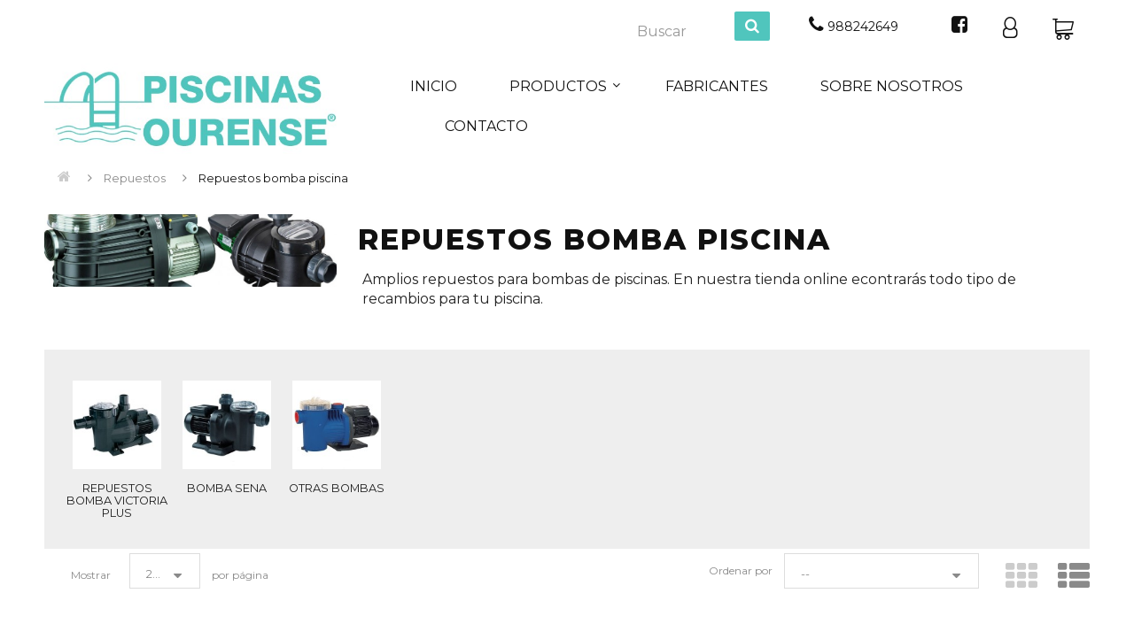

--- FILE ---
content_type: text/html; charset=utf-8
request_url: https://www.tiendapiscinasourense.com/repuestos/repuestos-bomba-piscina/
body_size: 17883
content:
<!DOCTYPE HTML>
<!--[if lt IE 7]> <html class="no-js lt-ie9 lt-ie8 lt-ie7" lang="es-es"><![endif]-->
<!--[if IE 7]><html class="no-js lt-ie9 lt-ie8 ie7" lang="es-es"><![endif]-->
<!--[if IE 8]><html class="no-js lt-ie9 ie8" lang="es-es"><![endif]-->
<!--[if gt IE 8]> <html class="no-js ie9" lang="es-es"><![endif]-->
<html lang="es-es"><head>
    <meta charset="utf-8" />
    <title>Repuestos bombas de piscinas online - Recambios piscinas - Piscinas Ourense</title>
  
  
          <meta name="description" content="Amplios repuestos para bombas de piscinas, todo tipo de recambios para tu piscina." />
            <meta name="generator" content="PrestaShop" />
    <meta name="robots" content="index,follow" />
    <meta name="viewport" content="width=device-width, minimum-scale=0.25, maximum-scale=1.0, initial-scale=1.0" /> 
    <meta name="apple-mobile-web-app-capable" content="yes" /> 
    <link rel="icon" type="image/vnd.microsoft.icon" href="/img/favicon.ico?1740414444" />
  


<link href="https://fonts.googleapis.com/css?family=Eczar:400,600,700|Montserrat:300,400,600,800&display=swap" rel="stylesheet">

    <link rel="shortcut icon" type="image/x-icon" href="/img/favicon.ico?1740414444" />
    <link rel="stylesheet" href="https://fonts.googleapis.com/css?family=PT+Serif:400,400i,700,700i&amp;subset=cyrillic,cyrillic-ext,latin-ext" rel="stylesheet" />

                            <link rel="stylesheet" href="/themes/theme1466/css/global.css" type="text/css" media="all" />
                                <link rel="stylesheet" href="/themes/theme1466/css/autoload/highdpi.css" type="text/css" media="all" />
                                <link rel="stylesheet" href="/themes/theme1466/css/autoload/jquery.bxslider.css" type="text/css" media="all" />
                                <link rel="stylesheet" href="/themes/theme1466/css/autoload/responsive-tables.css" type="text/css" media="all" />
                                <link rel="stylesheet" href="/themes/theme1466/css/autoload/ui-to-top.css" type="text/css" media="all" />
                                <link rel="stylesheet" href="/themes/theme1466/css/autoload/uniform.default.css" type="text/css" media="all" />
                                <link rel="stylesheet" href="/themes/theme1466/css/product_list.css" type="text/css" media="all" />
                                <link rel="stylesheet" href="/themes/theme1466/css/category.css" type="text/css" media="all" />
                                <link rel="stylesheet" href="/themes/theme1466/css/scenes.css" type="text/css" media="all" />
                                <link rel="stylesheet" href="/themes/theme1466/css/modules/blockcart/blockcart.css" type="text/css" media="all" />
                                <link rel="stylesheet" href="/js/jquery/plugins/bxslider/jquery.bxslider.css" type="text/css" media="all" />
                                <link rel="stylesheet" href="/themes/theme1466/css/modules/blockcategories/blockcategories.css" type="text/css" media="all" />
                                <link rel="stylesheet" href="/themes/theme1466/css/modules/blockcurrencies/blockcurrencies.css" type="text/css" media="all" />
                                <link rel="stylesheet" href="/themes/theme1466/css/modules/blocklanguages/blocklanguages.css" type="text/css" media="all" />
                                <link rel="stylesheet" href="/themes/theme1466/css/modules/blockcontact/blockcontact.css" type="text/css" media="all" />
                                <link rel="stylesheet" href="/themes/theme1466/css/modules/blocknewsletter/blocknewsletter.css" type="text/css" media="all" />
                                <link rel="stylesheet" href="/themes/theme1466/css/modules/blocksearch/blocksearch.css" type="text/css" media="all" />
                                <link rel="stylesheet" href="/js/jquery/plugins/autocomplete/jquery.autocomplete.css" type="text/css" media="all" />
                                <link rel="stylesheet" href="/themes/theme1466/css/modules/blocktags/blocktags.css" type="text/css" media="all" />
                                <link rel="stylesheet" href="/themes/theme1466/css/modules/blockviewed/blockviewed.css" type="text/css" media="all" />
                                <link rel="stylesheet" href="/themes/theme1466/css/modules/themeconfigurator/css/hooks.css" type="text/css" media="all" />
                                <link rel="stylesheet" href="/themes/theme1466/css/modules/blockpermanentlinks/blockpermanentlinks.css" type="text/css" media="all" />
                                <link rel="stylesheet" href="/modules/paypal/views/css/paypal.css" type="text/css" media="all" />
                                <link rel="stylesheet" href="/themes/theme1466/css/modules/tmhtmlcontent/css/hooks.css" type="text/css" media="all" />
                                <link rel="stylesheet" href="/modules/tmsocialfeeds/views/css/tmsocialfeeds.css" type="text/css" media="all" />
                                <link rel="stylesheet" href="/modules/mib/mib.css" type="text/css" media="all" />
                                <link rel="stylesheet" href="/themes/theme1466/css/modules/tmmegalayout/views/css/tmmegalayout.css" type="text/css" media="all" />
                                <link rel="stylesheet" href="/themes/theme1466/css/modules/tmheaderaccount/views/css/tmheaderaccount.css" type="text/css" media="all" />
                                <link rel="stylesheet" href="/themes/theme1466/css/modules/tmmegamenu/views/css/tmmegamenu.css" type="text/css" media="all" />
                                <link rel="stylesheet" href="/themes/theme1466/css/modules/tmmanufacturerblock/views/css/tmmanufacturerblock.css" type="text/css" media="all" />
                            <script type="text/javascript">
var CUSTOMIZE_TEXTFIELD = 1;
var FancyboxI18nClose = 'Cerrar';
var FancyboxI18nNext = 'Siguiente';
var FancyboxI18nPrev = 'Previo';
var TMHEADERACCOUNT_AVATAR = null;
var TMHEADERACCOUNT_DISPLAY_STYLE = 'onecolumn';
var TMHEADERACCOUNT_DISPLAY_TYPE = 'dropdown';
var TMHEADERACCOUNT_FAPPID = null;
var TMHEADERACCOUNT_FAPPSECRET = null;
var TMHEADERACCOUNT_FSTATUS = '0';
var TMHEADERACCOUNT_GAPPID = null;
var TMHEADERACCOUNT_GAPPSECRET = null;
var TMHEADERACCOUNT_GREDIRECT = null;
var TMHEADERACCOUNT_GSTATUS = '0';
var TMHEADERACCOUNT_USE_AVATAR = '0';
var TMHEADERACCOUNT_USE_REDIRECT = '0';
var TMHEADERACCOUNT_VKAPPID = null;
var TMHEADERACCOUNT_VKAPPSECRET = null;
var TMHEADERACCOUNT_VKREDIRECT = null;
var TMHEADERACCOUNT_VKSTATUS = '0';
var ajax_allowed = true;
var ajaxsearch = true;
var baseDir = 'https://www.tiendapiscinasourense.com/';
var baseUri = 'https://www.tiendapiscinasourense.com/';
var blocksearch_type = 'top';
var comparator_max_item = 0;
var comparedProductsIds = [];
var contentOnly = false;
var countries = {"6":{"id_country":"6","id_lang":"1","name":"Espa\u00f1a","id_zone":"9","id_currency":"1","iso_code":"ES","call_prefix":"34","active":"1","contains_states":"1","need_identification_number":"1","need_zip_code":"1","zip_code_format":"NNNNN","display_tax_label":"1","country":"Espa\u00f1a","zone":"Peninsula","states":[{"id_state":"313","id_country":"6","id_zone":"9","name":"A Coru\u00f1a","iso_code":"ES-C","tax_behavior":"0","active":"1"},{"id_state":"316","id_country":"6","id_zone":"9","name":"Alacant","iso_code":"ES-A","tax_behavior":"0","active":"1"},{"id_state":"314","id_country":"6","id_zone":"9","name":"\u00c1lava","iso_code":"ES-VI","tax_behavior":"0","active":"1"},{"id_state":"315","id_country":"6","id_zone":"9","name":"Albacete","iso_code":"ES-AB","tax_behavior":"0","active":"1"},{"id_state":"317","id_country":"6","id_zone":"9","name":"Almer\u00eda","iso_code":"ES-AL","tax_behavior":"0","active":"1"},{"id_state":"318","id_country":"6","id_zone":"9","name":"Asturias","iso_code":"ES-O","tax_behavior":"0","active":"1"},{"id_state":"319","id_country":"6","id_zone":"9","name":"\u00c1vila","iso_code":"ES-AV","tax_behavior":"0","active":"1"},{"id_state":"320","id_country":"6","id_zone":"9","name":"Badajoz","iso_code":"ES-BA","tax_behavior":"0","active":"1"},{"id_state":"321","id_country":"6","id_zone":"10","name":"Balears","iso_code":"ES-PM","tax_behavior":"0","active":"1"},{"id_state":"322","id_country":"6","id_zone":"9","name":"Barcelona","iso_code":"ES-B","tax_behavior":"0","active":"1"},{"id_state":"360","id_country":"6","id_zone":"9","name":"Bizkaia","iso_code":"ES-BI","tax_behavior":"0","active":"1"},{"id_state":"323","id_country":"6","id_zone":"9","name":"Burgos","iso_code":"ES-BU","tax_behavior":"0","active":"1"},{"id_state":"324","id_country":"6","id_zone":"9","name":"C\u00e1ceres","iso_code":"ES-CC","tax_behavior":"0","active":"1"},{"id_state":"325","id_country":"6","id_zone":"9","name":"C\u00e1diz","iso_code":"ES-CA","tax_behavior":"0","active":"1"},{"id_state":"326","id_country":"6","id_zone":"9","name":"Cantabria","iso_code":"ES-S","tax_behavior":"0","active":"1"},{"id_state":"327","id_country":"6","id_zone":"9","name":"Castell\u00f3","iso_code":"ES-CS","tax_behavior":"0","active":"1"},{"id_state":"328","id_country":"6","id_zone":"9","name":"Ciudad Real","iso_code":"ES-CR","tax_behavior":"0","active":"1"},{"id_state":"329","id_country":"6","id_zone":"9","name":"C\u00f3rdoba","iso_code":"ES-CO","tax_behavior":"0","active":"1"},{"id_state":"330","id_country":"6","id_zone":"9","name":"Cuenca","iso_code":"ES-CU","tax_behavior":"0","active":"1"},{"id_state":"334","id_country":"6","id_zone":"9","name":"Gipuzkoa","iso_code":"ES-SS","tax_behavior":"0","active":"1"},{"id_state":"331","id_country":"6","id_zone":"9","name":"Girona","iso_code":"ES-GI","tax_behavior":"0","active":"1"},{"id_state":"332","id_country":"6","id_zone":"9","name":"Granada","iso_code":"ES-GR","tax_behavior":"0","active":"1"},{"id_state":"333","id_country":"6","id_zone":"9","name":"Guadalajara","iso_code":"ES-GU","tax_behavior":"0","active":"1"},{"id_state":"335","id_country":"6","id_zone":"9","name":"Huelva","iso_code":"ES-H","tax_behavior":"0","active":"1"},{"id_state":"336","id_country":"6","id_zone":"9","name":"Huesca","iso_code":"ES-HU","tax_behavior":"0","active":"1"},{"id_state":"337","id_country":"6","id_zone":"9","name":"Ja\u00e9n","iso_code":"ES-J","tax_behavior":"0","active":"1"},{"id_state":"338","id_country":"6","id_zone":"9","name":"La Rioja","iso_code":"ES-LO","tax_behavior":"0","active":"1"},{"id_state":"339","id_country":"6","id_zone":"11","name":"Las Palmas","iso_code":"ES-GC","tax_behavior":"0","active":"1"},{"id_state":"340","id_country":"6","id_zone":"9","name":"Le\u00f3n","iso_code":"ES-LE","tax_behavior":"0","active":"1"},{"id_state":"341","id_country":"6","id_zone":"9","name":"Lleida","iso_code":"ES-L","tax_behavior":"0","active":"1"},{"id_state":"342","id_country":"6","id_zone":"9","name":"Lugo","iso_code":"ES-LU","tax_behavior":"0","active":"1"},{"id_state":"343","id_country":"6","id_zone":"9","name":"Madrid","iso_code":"ES-M","tax_behavior":"0","active":"1"},{"id_state":"344","id_country":"6","id_zone":"9","name":"M\u00e1laga","iso_code":"ES-MA","tax_behavior":"0","active":"1"},{"id_state":"345","id_country":"6","id_zone":"9","name":"Murcia","iso_code":"ES-MU","tax_behavior":"0","active":"1"},{"id_state":"346","id_country":"6","id_zone":"9","name":"Nafarroa","iso_code":"ES-NA","tax_behavior":"0","active":"1"},{"id_state":"347","id_country":"6","id_zone":"9","name":"Ourense","iso_code":"ES-OR","tax_behavior":"0","active":"1"},{"id_state":"348","id_country":"6","id_zone":"9","name":"Palencia","iso_code":"ES-P","tax_behavior":"0","active":"1"},{"id_state":"349","id_country":"6","id_zone":"9","name":"Pontevedra","iso_code":"ES-PO","tax_behavior":"0","active":"1"},{"id_state":"350","id_country":"6","id_zone":"9","name":"Salamanca","iso_code":"ES-SA","tax_behavior":"0","active":"1"},{"id_state":"351","id_country":"6","id_zone":"11","name":"Santa Cruz de Tenerife","iso_code":"ES-TF","tax_behavior":"0","active":"1"},{"id_state":"352","id_country":"6","id_zone":"9","name":"Segovia","iso_code":"ES-SG","tax_behavior":"0","active":"1"},{"id_state":"353","id_country":"6","id_zone":"9","name":"Sevilla","iso_code":"ES-SE","tax_behavior":"0","active":"1"},{"id_state":"354","id_country":"6","id_zone":"9","name":"Soria","iso_code":"ES-SO","tax_behavior":"0","active":"1"},{"id_state":"355","id_country":"6","id_zone":"9","name":"Tarragona","iso_code":"ES-T","tax_behavior":"0","active":"1"},{"id_state":"356","id_country":"6","id_zone":"9","name":"Teruel","iso_code":"ES-TE","tax_behavior":"0","active":"1"},{"id_state":"357","id_country":"6","id_zone":"9","name":"Toledo","iso_code":"ES-TO","tax_behavior":"0","active":"1"},{"id_state":"358","id_country":"6","id_zone":"9","name":"Val\u00e8ncia","iso_code":"ES-V","tax_behavior":"0","active":"1"},{"id_state":"359","id_country":"6","id_zone":"9","name":"Valladolid","iso_code":"ES-VA","tax_behavior":"0","active":"1"},{"id_state":"361","id_country":"6","id_zone":"9","name":"Zamora","iso_code":"ES-ZA","tax_behavior":"0","active":"1"},{"id_state":"362","id_country":"6","id_zone":"9","name":"Zaragoza","iso_code":"ES-Z","tax_behavior":"0","active":"1"},{"id_state":"363","id_country":"6","id_zone":"12","name":"\u00a0Ceuta","iso_code":"ES-CE","tax_behavior":"0","active":"1"},{"id_state":"364","id_country":"6","id_zone":"12","name":"\u00a0Melilla","iso_code":"ES-ML","tax_behavior":"0","active":"1"}]},"15":{"id_country":"15","id_lang":"1","name":"Portugal","id_zone":"1","id_currency":"0","iso_code":"PT","call_prefix":"351","active":"1","contains_states":"0","need_identification_number":"0","need_zip_code":"1","zip_code_format":"NNNN-NNN","display_tax_label":"1","country":"Portugal","zone":"Europe"}};
var currency = {"id":1,"name":"Euro","iso_code":"EUR","iso_code_num":"978","sign":"\u20ac","blank":"1","conversion_rate":"1.000000","deleted":"0","format":"2","decimals":"1","active":"1","prefix":"","suffix":" \u20ac","id_shop_list":null,"force_id":false};
var currencyBlank = 1;
var currencyFormat = 2;
var currencyRate = 1;
var currencySign = '€';
var customizationIdMessage = 'Personalización n°';
var delete_txt = 'Eliminar';
var displayList = false;
var email_create = false;
var freeProductTranslation = '¡Gratis!';
var freeShippingTranslation = '¡Envío gratuito!';
var generated_date = 1769249389;
var hasDeliveryAddress = false;
var highDPI = false;
var idSelectedCountry = false;
var idSelectedCountryInvoice = false;
var idSelectedState = false;
var idSelectedStateInvoice = false;
var id_lang = 1;
var img_dir = 'https://www.tiendapiscinasourense.com/themes/theme1466/img/';
var instantsearch = false;
var isGuest = 0;
var isLogged = 0;
var isMobile = false;
var l_code = 'es_ES';
var max_item = 'No puede comparar más de 0 productos';
var min_item = 'Debe elegir al menos un producto';
var nbItemsPerLine = 3;
var nbItemsPerLineMobile = 2;
var nbItemsPerLineTablet = 2;
var page_name = 'category';
var priceDisplayMethod = 0;
var priceDisplayPrecision = 2;
var quickView = false;
var removingLinkText = 'eliminar este producto de mi carrito';
var request = 'https://www.tiendapiscinasourense.com/repuestos/repuestos-bomba-piscina/';
var roundMode = 2;
var search_url = 'https://www.tiendapiscinasourense.com/buscar';
var static_token = '6088a39cede057c6df21a78c9de142d9';
var toBeDetermined = 'A determinar';
var token = 'a359fc4aad686af7640a31944189f57f';
var usingSecureMode = true;
</script>

              <script src="/js/jquery/jquery-1.11.0.min.js"></script>
              <script src="/js/jquery/jquery-migrate-1.2.1.min.js"></script>
              <script src="/js/jquery/plugins/jquery.easing.js"></script>
              <script src="/js/tools.js"></script>
              <script src="/themes/theme1466/js/global.js"></script>
              <script src="/themes/theme1466/js/autoload/10-bootstrap.min.js"></script>
              <script src="/themes/theme1466/js/autoload/14-device.min.js"></script>
              <script src="/themes/theme1466/js/autoload/15-jquery.total-storage.min.js"></script>
              <script src="/themes/theme1466/js/autoload/15-jquery.uniform-modified-opc.js"></script>
              <script src="/themes/theme1466/js/autoload/16-jquery.scrollmagic.min.js"></script>
              <script src="/themes/theme1466/js/autoload/17-jquery.scrollmagic.debug.js"></script>
              <script src="/themes/theme1466/js/autoload/18-TimelineMax.min.js"></script>
              <script src="/themes/theme1466/js/autoload/19-TweenMax.min.js"></script>
              <script src="/themes/theme1466/js/autoload/20-jquery.bxslider.js"></script>
              <script src="/themes/theme1466/js/autoload/21-jquery.uitotop.js"></script>
              <script src="/themes/theme1466/js/category.js"></script>
              <script src="/themes/theme1466/js/modules/blockcart/ajax-cart.js"></script>
              <script src="/js/jquery/plugins/jquery.scrollTo.js"></script>
              <script src="/js/jquery/plugins/jquery.serialScroll.js"></script>
              <script src="/js/jquery/plugins/bxslider/jquery.bxslider.js"></script>
              <script src="/themes/theme1466/js/tools/treeManagement.js"></script>
              <script src="/themes/theme1466/js/modules/blocknewsletter/blocknewsletter.js"></script>
              <script src="/js/jquery/plugins/autocomplete/jquery.autocomplete.js"></script>
              <script src="/themes/theme1466/js/modules/blocksearch/blocksearch.js"></script>
              <script src="/modules/tmsocialfeeds/views/js/tmsocialfeeds.js"></script>
              <script src="/themes/theme1466/js/modules/tmmegalayout/views/js/tmmegalayout.js"></script>
              <script src="/js/validate.js"></script>
              <script src="/modules/tmheaderaccount/views/js/tmheaderaccount.js"></script>
              <script src="/modules/tmmegamenu/views/js/hoverIntent.js"></script>
              <script src="/modules/tmmegamenu/views/js/superfish.js"></script>
              <script src="/themes/theme1466/js/modules/tmmegamenu/views/js/tmmegamenu.js"></script>
              <script src="https://maps.google.com/maps/api/js?region=ES"></script>
              <script defer type="text/javascript">/*
 *
 *  2007-2022 PayPal
 *
 *  NOTICE OF LICENSE
 *
 *  This source file is subject to the Academic Free License (AFL 3.0)
 *  that is bundled with this package in the file LICENSE.txt.
 *  It is also available through the world-wide-web at this URL:
 *  http://opensource.org/licenses/afl-3.0.php
 *  If you did not receive a copy of the license and are unable to
 *  obtain it through the world-wide-web, please send an email
 *  to license@prestashop.com so we can send you a copy immediately.
 *
 *  DISCLAIMER
 *
 *  Do not edit or add to this file if you wish to upgrade PrestaShop to newer
 *  versions in the future. If you wish to customize PrestaShop for your
 *  needs please refer to http://www.prestashop.com for more information.
 *
 *  @author 2007-2022 PayPal
 *  @author 202 ecommerce <tech@202-ecommerce.com>
 *  @copyright PayPal
 *  @license http://opensource.org/licenses/osl-3.0.php Open Software License (OSL 3.0)
 *
 */


    

function updateFormDatas()
{
	var nb = $('#quantity_wanted').val();
	var id = $('#idCombination').val();

	$('.paypal_payment_form input[name=quantity]').val(nb);
	$('.paypal_payment_form input[name=id_p_attr]').val(id);
}
	
$(document).ready( function() {
    
		var baseDirPP = baseDir.replace('http:', 'https:');
		
	if($('#in_context_checkout_enabled').val() != 1)
	{
        $(document).on('click','#payment_paypal_express_checkout', function() {
			$('#paypal_payment_form_cart').submit();
			return false;
		});
	}


	var jquery_version = $.fn.jquery.split('.');
	if(jquery_version[0]>=1 && jquery_version[1] >= 7)
	{
		$('body').on('submit',".paypal_payment_form", function () {
			updateFormDatas();
		});
	}
	else {
		$('.paypal_payment_form').live('submit', function () {
			updateFormDatas();
		});
	}

	function displayExpressCheckoutShortcut() {
		var id_product = $('input[name="id_product"]').val();
		var id_product_attribute = $('input[name="id_product_attribute"]').val();
		$.ajax({
			type: "GET",
			url: baseDirPP+'/modules/paypal/express_checkout/ajax.php',
			data: { get_qty: "1", id_product: id_product, id_product_attribute: id_product_attribute },
			cache: false,
			success: function(result) {
				if (result == '1') {
					$('#container_express_checkout').slideDown();
				} else {
					$('#container_express_checkout').slideUp();
				}
				return true;
			}
		});
	}

	$('select[name^="group_"]').change(function () {
		setTimeout(function(){displayExpressCheckoutShortcut()}, 500);
	});

	$('.color_pick').click(function () {
		setTimeout(function(){displayExpressCheckoutShortcut()}, 500);
	});

    if($('body#product').length > 0) {
        setTimeout(function(){displayExpressCheckoutShortcut()}, 500);
    }
	
	
			

	var modulePath = 'modules/paypal';
	var subFolder = '/integral_evolution';

	var fullPath = baseDirPP + modulePath + subFolder;
	var confirmTimer = false;
		
	if ($('form[target="hss_iframe"]').length == 0) {
		if ($('select[name^="group_"]').length > 0)
			displayExpressCheckoutShortcut();
		return false;
	} else {
		checkOrder();
	}

	function checkOrder() {
		if(confirmTimer == false)
			confirmTimer = setInterval(getOrdersCount, 1000);
	}

	});


</script>
                </head>
  <body id="category" class="category category-76 category-repuestos-bomba-piscina hide-left-column hide-right-column lang_es  one-column ">
    <!--[if IE]>
    <div class="old-ie">
      <a href="http://windows.microsoft.com/en-US/internet-explorer/..">
        <img src="https://www.tiendapiscinasourense.com/themes/theme1466/img/ie8-panel/warning_bar_0000_us.jpg" height="42" width="820" alt="You are using an outdated browser. For a faster, safer browsing experience, upgrade for free today."/>
      </a>
    </div>
  <![endif]-->
        <div id="page">
      <div class="header-container">
        <header id="header">
 
                                                                  
<div class="wrapper it_VBNSMXAFPNUJ container nav">
<div class="row it_MFTTOEMLMJEM ">
<div class="it_MBGOEFYAEPEM col-xs-6    ">
<div class="module "><!-- Block languages module -->
<!-- /Block languages module --></div>
<div class="module "></div></div>
<div class="it_XZLMKPPQRPWU col-xs-12 col-sm-6 col-md-6  floatright">
<div class="module "><!-- MODULE Block cart -->
<div class="shopping_cart ">
  <a href="https://www.tiendapiscinasourense.com/pedido-rapido" title="Ver mi carrito de compra" rel="nofollow">
    <span class="ajax_cart_quantity unvisible">0</span>
    <span class="ajax_cart_total unvisible">
          </span>
      </a>
      <div class="cart_block block">
      <div class="block_content">
        <!-- block list of products -->
        <div class="cart_block_list">
                    <p class="cart_block_no_products">
            Ningún producto
          </p>
                              <div class="cart-prices">
            <div class="cart-prices-line first-line  unvisible">
              <span class="cart_block_shipping_cost ajax_cart_shipping_cost">
                                  A determinar                              </span>
              <span>
                Transporte
              </span>
            </div>
                                    <div class="cart-prices-line last-line">
              <span class="price cart_block_total ajax_block_cart_total">0,00 €</span>
              <span>Total</span>
            </div>
                      </div>
          <p class="cart-buttons">
            <a id="button_order_cart" class="btn btn-default btn-md" href="https://www.tiendapiscinasourense.com/pedido-rapido" title="Confirmar" rel="nofollow">
              <span>
                Confirmar
              </span>
            </a>
          </p>
        </div>
      </div>
    </div><!-- .cart_block -->
  </div>



  <div id="layer_cart">
    <div>
      <div class="layer_cart_product">
        <span class="cross" title="Cerrar Ventana"></span>
        <span class="title">
          <i class="fl-bigmug-line-checkmark14"></i>
          Producto añadido correctamente a su carrito de compra
        </span>
        <div class="product-image-container layer_cart_img">
        </div>
        <div class="layer_cart_product_info">
          <span id="layer_cart_product_title" class="product-name"></span>
          <span id="layer_cart_product_attributes"></span>
          <div>
            <strong class="dark">Cantidad:</strong>
            <span id="layer_cart_product_quantity"></span>
          </div>
          <div>
            <strong class="dark">Total:</strong>
            <span id="layer_cart_product_price"></span>
          </div>
        </div>
      </div>
      <div class="layer_cart_cart">
        <span class="title">
          <!-- Plural Case [both cases are needed because page may be updated in Javascript] -->
          <span class="ajax_cart_product_txt_s  unvisible">
            Hay <span class="ajax_cart_quantity">0</span> artículos en su carrito.
          </span>
          <!-- Singular Case [both cases are needed because page may be updated in Javascript] -->
          <span class="ajax_cart_product_txt ">
            Hay 1 artículo en su carrito.
          </span>
        </span>

        <div class="layer_cart_row">
          <strong class="dark">Total productos:</strong>
          <span class="ajax_block_products_total">
                      </span>
        </div>

                <div class="layer_cart_row">
          <strong class="dark unvisible">Total envío:</strong>
          <span class="ajax_cart_shipping_cost unvisible">
                           A determinar                      </span>
        </div>
                <div class="layer_cart_row">  
          <strong class="dark">Total:</strong>
          <span class="ajax_block_cart_total">
                      </span>
        </div>
        <div class="button-container">  
          <span class="continue btn btn-primary btn-md" title="Continuar comprando">
            <span>
              Continuar comprando
            </span>
          </span>
          <a class="btn btn-default btn-md" href="https://www.tiendapiscinasourense.com/pedido-rapido" title="Pasar por caja" rel="nofollow">
            <span>
              Pasar por caja
            </span>
          </a>  
        </div>
      </div>
    </div>
    <div class="crossseling"></div>
  </div> <!-- #layer_cart -->
  <div class="layer_cart_overlay"></div>

<!-- /MODULE Block cart --></div>
<div class="module ">
<div id="header-login">
  <div class="current tm_header_user_info">
    <a href="#" class="user" title="Mi Cuenta" onclick="return false;" class="dropdown">
      
    </a>
  </div>
      
<ul class="header-login-content toogle_content">
    <li class="login-content">
    <form action="https://www.tiendapiscinasourense.com/inicio-sesion" method="post">
      <div class="alert alert-danger" style="display:none;"></div>
      <div class="form_content clearfix">
        <div class="form-group">
          <label for="header-email">Dirección de correo electrónico</label>
          <input class="is_required validate account_input form-control email" data-validate="isEmail" type="text" name="header-email" id="header-email" value=""/>
        </div>
        <div class="form-group">
          <label for="header-passwd">Contraseña</label>
            <span>
              <input class="is_required validate account_input form-control password" type="password" data-validate="isPasswd" name="header-passwd" id="header-passwd" value="" autocomplete="off"/>
            </span>
        </div>
        <p class="submit">
          <button type="submit" name="HeaderSubmitLogin" class="btn btn-default btn-md">
            <i class="fa fa-lock left"></i>
            Conectarse
          </button>
        </p>
        <p>
          <a href="https://www.tiendapiscinasourense.com/mi-cuenta" class="create btn btn-primary btn-md">
            Crear una cuenta
          </a>
        </p>
        <p>
          <a href="https://www.tiendapiscinasourense.com/recuperacion-contraseña" class="forgot-password">
            ¿Olvidaste tu contraseña?
          </a>
        </p>
        
      </div>
    </form>
  </li>
  <li class="create-account-content hidden">
    <div class="alert alert-danger" style="display:none;"></div>
    <form action="https://www.tiendapiscinasourense.com/inicio-sesion" method="post" class="std">
      
      <div class="account_creation">
        <div class="clearfix">
          <label>Título</label>
          <br/>
                      <div class="radio-inline">
              <label for="id-gender1" class="top">
                <input type="radio" name="id_gender" id="id-gender1" value="1"  />
                Sr.
              </label>
            </div>
                      <div class="radio-inline">
              <label for="id-gender2" class="top">
                <input type="radio" name="id_gender" id="id-gender2" value="2"  />
                Sra.
              </label>
            </div>
                  </div>
        <div class="required form-group">
          <label for="customer-firstname">Nombre <sup>*</sup></label>
          <input onkeyup="$('#firstname').val(this.value);" type="text" class="is_required validate form-control" data-validate="isName" name="firstname" id="customer-firstname" value=""/>
        </div>
        <div class="required form-group">
          <label for="customer-lastname">Apellido <sup>*</sup></label>
          <input onkeyup="$('#lastname').val(this.value);" type="text" class="is_required validate form-control" data-validate="isName" name="lastname" id="customer-lastname" value=""/>
        </div>
        <div class="required form-group">
          <label for="email-create">Email <sup>*</sup></label>
          <input type="email" class="is_required validate form-control" data-validate="isEmail" name="email" id="email-create" value=""/>
        </div>
        <div class="required password form-group">
          <label for="passwd-create">Contraseña <sup>*</sup></label>
          <input type="password" class="is_required validate form-control" data-validate="isPasswd" name="passwd" id="passwd-create"/>
          <span class="form_info">(Cinco caracteres como mínimo)</span>
        </div>
        <div class="form-group">
          <label>Fecha de nacimiento</label>
          <div class="row">
            <div class="col-xs-3">
              <select name="days" class="form-control">
                <option value="">-</option>
                                  <option value="1" >1&nbsp;&nbsp;</option>
                                  <option value="2" >2&nbsp;&nbsp;</option>
                                  <option value="3" >3&nbsp;&nbsp;</option>
                                  <option value="4" >4&nbsp;&nbsp;</option>
                                  <option value="5" >5&nbsp;&nbsp;</option>
                                  <option value="6" >6&nbsp;&nbsp;</option>
                                  <option value="7" >7&nbsp;&nbsp;</option>
                                  <option value="8" >8&nbsp;&nbsp;</option>
                                  <option value="9" >9&nbsp;&nbsp;</option>
                                  <option value="10" >10&nbsp;&nbsp;</option>
                                  <option value="11" >11&nbsp;&nbsp;</option>
                                  <option value="12" >12&nbsp;&nbsp;</option>
                                  <option value="13" >13&nbsp;&nbsp;</option>
                                  <option value="14" >14&nbsp;&nbsp;</option>
                                  <option value="15" >15&nbsp;&nbsp;</option>
                                  <option value="16" >16&nbsp;&nbsp;</option>
                                  <option value="17" >17&nbsp;&nbsp;</option>
                                  <option value="18" >18&nbsp;&nbsp;</option>
                                  <option value="19" >19&nbsp;&nbsp;</option>
                                  <option value="20" >20&nbsp;&nbsp;</option>
                                  <option value="21" >21&nbsp;&nbsp;</option>
                                  <option value="22" >22&nbsp;&nbsp;</option>
                                  <option value="23" >23&nbsp;&nbsp;</option>
                                  <option value="24" >24&nbsp;&nbsp;</option>
                                  <option value="25" >25&nbsp;&nbsp;</option>
                                  <option value="26" >26&nbsp;&nbsp;</option>
                                  <option value="27" >27&nbsp;&nbsp;</option>
                                  <option value="28" >28&nbsp;&nbsp;</option>
                                  <option value="29" >29&nbsp;&nbsp;</option>
                                  <option value="30" >30&nbsp;&nbsp;</option>
                                  <option value="31" >31&nbsp;&nbsp;</option>
                              </select>
              
            </div>
            <div class="col-xs-6">
              <select name="months" class="form-control">
                <option value="">-</option>
                                  <option value="1" >Enero&nbsp;</option>
                                  <option value="2" >Febrero&nbsp;</option>
                                  <option value="3" >Marzo&nbsp;</option>
                                  <option value="4" >Abril&nbsp;</option>
                                  <option value="5" >Mayo&nbsp;</option>
                                  <option value="6" >Junio&nbsp;</option>
                                  <option value="7" >Julio&nbsp;</option>
                                  <option value="8" >Agosto&nbsp;</option>
                                  <option value="9" >Septiembre&nbsp;</option>
                                  <option value="10" >Octubre&nbsp;</option>
                                  <option value="11" >Noviembre&nbsp;</option>
                                  <option value="12" >Diciembre&nbsp;</option>
                              </select>
            </div>
            <div class="col-xs-3">
              <select name="years" class="form-control">
                <option value="">-</option>
                                  <option value="2026" >2026&nbsp;&nbsp;</option>
                                  <option value="2025" >2025&nbsp;&nbsp;</option>
                                  <option value="2024" >2024&nbsp;&nbsp;</option>
                                  <option value="2023" >2023&nbsp;&nbsp;</option>
                                  <option value="2022" >2022&nbsp;&nbsp;</option>
                                  <option value="2021" >2021&nbsp;&nbsp;</option>
                                  <option value="2020" >2020&nbsp;&nbsp;</option>
                                  <option value="2019" >2019&nbsp;&nbsp;</option>
                                  <option value="2018" >2018&nbsp;&nbsp;</option>
                                  <option value="2017" >2017&nbsp;&nbsp;</option>
                                  <option value="2016" >2016&nbsp;&nbsp;</option>
                                  <option value="2015" >2015&nbsp;&nbsp;</option>
                                  <option value="2014" >2014&nbsp;&nbsp;</option>
                                  <option value="2013" >2013&nbsp;&nbsp;</option>
                                  <option value="2012" >2012&nbsp;&nbsp;</option>
                                  <option value="2011" >2011&nbsp;&nbsp;</option>
                                  <option value="2010" >2010&nbsp;&nbsp;</option>
                                  <option value="2009" >2009&nbsp;&nbsp;</option>
                                  <option value="2008" >2008&nbsp;&nbsp;</option>
                                  <option value="2007" >2007&nbsp;&nbsp;</option>
                                  <option value="2006" >2006&nbsp;&nbsp;</option>
                                  <option value="2005" >2005&nbsp;&nbsp;</option>
                                  <option value="2004" >2004&nbsp;&nbsp;</option>
                                  <option value="2003" >2003&nbsp;&nbsp;</option>
                                  <option value="2002" >2002&nbsp;&nbsp;</option>
                                  <option value="2001" >2001&nbsp;&nbsp;</option>
                                  <option value="2000" >2000&nbsp;&nbsp;</option>
                                  <option value="1999" >1999&nbsp;&nbsp;</option>
                                  <option value="1998" >1998&nbsp;&nbsp;</option>
                                  <option value="1997" >1997&nbsp;&nbsp;</option>
                                  <option value="1996" >1996&nbsp;&nbsp;</option>
                                  <option value="1995" >1995&nbsp;&nbsp;</option>
                                  <option value="1994" >1994&nbsp;&nbsp;</option>
                                  <option value="1993" >1993&nbsp;&nbsp;</option>
                                  <option value="1992" >1992&nbsp;&nbsp;</option>
                                  <option value="1991" >1991&nbsp;&nbsp;</option>
                                  <option value="1990" >1990&nbsp;&nbsp;</option>
                                  <option value="1989" >1989&nbsp;&nbsp;</option>
                                  <option value="1988" >1988&nbsp;&nbsp;</option>
                                  <option value="1987" >1987&nbsp;&nbsp;</option>
                                  <option value="1986" >1986&nbsp;&nbsp;</option>
                                  <option value="1985" >1985&nbsp;&nbsp;</option>
                                  <option value="1984" >1984&nbsp;&nbsp;</option>
                                  <option value="1983" >1983&nbsp;&nbsp;</option>
                                  <option value="1982" >1982&nbsp;&nbsp;</option>
                                  <option value="1981" >1981&nbsp;&nbsp;</option>
                                  <option value="1980" >1980&nbsp;&nbsp;</option>
                                  <option value="1979" >1979&nbsp;&nbsp;</option>
                                  <option value="1978" >1978&nbsp;&nbsp;</option>
                                  <option value="1977" >1977&nbsp;&nbsp;</option>
                                  <option value="1976" >1976&nbsp;&nbsp;</option>
                                  <option value="1975" >1975&nbsp;&nbsp;</option>
                                  <option value="1974" >1974&nbsp;&nbsp;</option>
                                  <option value="1973" >1973&nbsp;&nbsp;</option>
                                  <option value="1972" >1972&nbsp;&nbsp;</option>
                                  <option value="1971" >1971&nbsp;&nbsp;</option>
                                  <option value="1970" >1970&nbsp;&nbsp;</option>
                                  <option value="1969" >1969&nbsp;&nbsp;</option>
                                  <option value="1968" >1968&nbsp;&nbsp;</option>
                                  <option value="1967" >1967&nbsp;&nbsp;</option>
                                  <option value="1966" >1966&nbsp;&nbsp;</option>
                                  <option value="1965" >1965&nbsp;&nbsp;</option>
                                  <option value="1964" >1964&nbsp;&nbsp;</option>
                                  <option value="1963" >1963&nbsp;&nbsp;</option>
                                  <option value="1962" >1962&nbsp;&nbsp;</option>
                                  <option value="1961" >1961&nbsp;&nbsp;</option>
                                  <option value="1960" >1960&nbsp;&nbsp;</option>
                                  <option value="1959" >1959&nbsp;&nbsp;</option>
                                  <option value="1958" >1958&nbsp;&nbsp;</option>
                                  <option value="1957" >1957&nbsp;&nbsp;</option>
                                  <option value="1956" >1956&nbsp;&nbsp;</option>
                                  <option value="1955" >1955&nbsp;&nbsp;</option>
                                  <option value="1954" >1954&nbsp;&nbsp;</option>
                                  <option value="1953" >1953&nbsp;&nbsp;</option>
                                  <option value="1952" >1952&nbsp;&nbsp;</option>
                                  <option value="1951" >1951&nbsp;&nbsp;</option>
                                  <option value="1950" >1950&nbsp;&nbsp;</option>
                                  <option value="1949" >1949&nbsp;&nbsp;</option>
                                  <option value="1948" >1948&nbsp;&nbsp;</option>
                                  <option value="1947" >1947&nbsp;&nbsp;</option>
                                  <option value="1946" >1946&nbsp;&nbsp;</option>
                                  <option value="1945" >1945&nbsp;&nbsp;</option>
                                  <option value="1944" >1944&nbsp;&nbsp;</option>
                                  <option value="1943" >1943&nbsp;&nbsp;</option>
                                  <option value="1942" >1942&nbsp;&nbsp;</option>
                                  <option value="1941" >1941&nbsp;&nbsp;</option>
                                  <option value="1940" >1940&nbsp;&nbsp;</option>
                                  <option value="1939" >1939&nbsp;&nbsp;</option>
                                  <option value="1938" >1938&nbsp;&nbsp;</option>
                                  <option value="1937" >1937&nbsp;&nbsp;</option>
                                  <option value="1936" >1936&nbsp;&nbsp;</option>
                                  <option value="1935" >1935&nbsp;&nbsp;</option>
                                  <option value="1934" >1934&nbsp;&nbsp;</option>
                                  <option value="1933" >1933&nbsp;&nbsp;</option>
                                  <option value="1932" >1932&nbsp;&nbsp;</option>
                                  <option value="1931" >1931&nbsp;&nbsp;</option>
                                  <option value="1930" >1930&nbsp;&nbsp;</option>
                                  <option value="1929" >1929&nbsp;&nbsp;</option>
                                  <option value="1928" >1928&nbsp;&nbsp;</option>
                                  <option value="1927" >1927&nbsp;&nbsp;</option>
                                  <option value="1926" >1926&nbsp;&nbsp;</option>
                                  <option value="1925" >1925&nbsp;&nbsp;</option>
                                  <option value="1924" >1924&nbsp;&nbsp;</option>
                                  <option value="1923" >1923&nbsp;&nbsp;</option>
                                  <option value="1922" >1922&nbsp;&nbsp;</option>
                                  <option value="1921" >1921&nbsp;&nbsp;</option>
                                  <option value="1920" >1920&nbsp;&nbsp;</option>
                                  <option value="1919" >1919&nbsp;&nbsp;</option>
                                  <option value="1918" >1918&nbsp;&nbsp;</option>
                                  <option value="1917" >1917&nbsp;&nbsp;</option>
                                  <option value="1916" >1916&nbsp;&nbsp;</option>
                                  <option value="1915" >1915&nbsp;&nbsp;</option>
                                  <option value="1914" >1914&nbsp;&nbsp;</option>
                                  <option value="1913" >1913&nbsp;&nbsp;</option>
                                  <option value="1912" >1912&nbsp;&nbsp;</option>
                                  <option value="1911" >1911&nbsp;&nbsp;</option>
                                  <option value="1910" >1910&nbsp;&nbsp;</option>
                                  <option value="1909" >1909&nbsp;&nbsp;</option>
                                  <option value="1908" >1908&nbsp;&nbsp;</option>
                                  <option value="1907" >1907&nbsp;&nbsp;</option>
                                  <option value="1906" >1906&nbsp;&nbsp;</option>
                                  <option value="1905" >1905&nbsp;&nbsp;</option>
                                  <option value="1904" >1904&nbsp;&nbsp;</option>
                                  <option value="1903" >1903&nbsp;&nbsp;</option>
                                  <option value="1902" >1902&nbsp;&nbsp;</option>
                                  <option value="1901" >1901&nbsp;&nbsp;</option>
                                  <option value="1900" >1900&nbsp;&nbsp;</option>
                              </select>
            </div>
          </div>
        </div>
                  <div class="checkbox">
            <input type="checkbox" name="newsletter" id="newsletter-tmha" value="1"  />
            <label for="newsletter-tmha">Suscribase a nuestro boletín de noticias!</label>
                      </div>
                          <div class="checkbox">
            <input type="checkbox" name="optin" id="optin-tmha" value="1"  />
            <label for="optin-tmha">Reciba ofertas especiales de nuestros socios!</label>
                      </div>
              </div>
                  
      <div class="submit clearfix">
        <input type="hidden" name="email_create" value="1"/>
        <input type="hidden" name="is_new_customer" value="1"/>
        <input type="hidden" class="hidden" name="back" value="my-account"/>
        <p class="submit">
          <button type="submit" name="submitAccount" class="btn btn-default btn-md">
            <span>
              Registro
            </span>
          </button>
        </p>
        <p>
          <a href="#" class="btn btn-primary btn-md signin"><span>Conectarse</span></a>
        </p>
      </div>
    </form>
  </li>
  <li class="forgot-password-content hidden">
    <p>Por favor, introduzca la dirección de correo electrónico que utilizó para registrarse. A continuación, le enviaremos una nueva contraseña.</p>
    <form action="/repuestos/repuestos-bomba-piscina/" method="post" class="std">
      <fieldset>
        <div class="form-group">
          <div class="alert alert-success" style="display:none;"></div>
          <div class="alert alert-danger" style="display:none;"></div>
          <label for="email-forgot">Dirección de correo electrónico</label>
          <input class="form-control" type="email" name="email" id="email-forgot" value=""/>
        </div>
        <p class="submit">
          <button type="submit" class="btn btn-default btn-md">
            <span>
              Recuperar la Contraseña
            </span>
          </button>
        </p>
        <p>
          <a href="#" class="btn btn-primary btn-md signin"><span>Conectarse</span></a>
        </p>
      </fieldset>
    </form>
  </li>
      </ul>
  </div>
</div>
<div class="module "></div>
<div class="module "><div class="contact-info">


 

<a class="facebook" href="https://www.facebook.com/piscinasourense" target="_blank" title="Siguenos en Facebook">
   <i class="fa fa-facebook-square"></i>  
     </a>
 
      <a class="phone" href="https://tiendapiscinasourense.com/contactanos" title="Contactar">
     <i class="fa fa-phone"></i>  988242649
     </a>
   
  
  

  
</div> </div>
<div class="module "><!-- Block search module TOP -->
<div id="search_block_top" class="col-sm-4 clearfix">
  <form id="searchbox" method="get" action="//www.tiendapiscinasourense.com/buscar" >
    <input type="hidden" name="controller" value="search" />
    <input type="hidden" name="orderby" value="position" />
    <input type="hidden" name="orderway" value="desc" />
    <input class="search_query form-control" type="text" id="search_query_top" name="search_query" placeholder="Buscar" value="" />
    <button type="submit" name="submit_search" class="btn btn-default button-search">
      <span>Buscar</span>
    </button>
  </form>
</div>
<!-- /Block search module TOP --></div></div></div></div>
<div class="row it_IVRJCOTQSDKN full-width">
<div class="it_MLZJFASTCKCD    col-lg-12 container">
<div class="row it_ETLSLSKJPOHI albottom stick-up">
<div class="it_ERDOIOMQQFCD col-xs-12  col-md-4  ">
  <div id="header_logo">
    <a href="https://www.tiendapiscinasourense.com/" title="Piscinas Ourense">
      <img class="logo img-responsive" src="https://www.tiendapiscinasourense.com/img/tienda-online-de-piscinas-y-accesorios-logo-1601379478.jpg" alt="Piscinas Ourense" width="509" height="159"/>
    </a>
  </div>
</div>
<div class="it_VNUZRZKXZHZZ col-xs-12  col-md-8  text-right position-static">
<div class="module ">      <div class="top_menu top-level tmmegamenu_item">
    <div class="menu-title tmmegamenu_item">Menu</div>
    <ul class="menu clearfix top-level-menu tmmegamenu_item">
          <li class=" top-level-menu-li tmmegamenu_item it_86990554">
                  <a class="it_86990554 top-level-menu-li-a tmmegamenu_item" href="https://www.tiendapiscinasourense.com/">
                  Inicio                              </a>
                              </li>
          <li class=" top-level-menu-li tmmegamenu_item it_88972662">
                  <a class="it_88972662 top-level-menu-li-a tmmegamenu_item" href="https://www.tiendapiscinasourense.com/piscinas/">
                  PRODUCTOS                              </a>
                                  <div class="is-megamenu tmmegamenu_item first-level-menu it_88972662">
                          <div id="megamenu-row-2-1" class="megamenu-row row megamenu-row-1">
                                                      <div id="column-2-1-1"
                         class="megamenu-col megamenu-col-1-1 col-sm-3 ">
                      <ul class="content">
                        
	<li class="megamenu_banner">
    	<a href="https://www.tiendapiscinasourense.com/piscinas/" >
        	<img class="img-responsive" src="/modules/tmmegamenu/images/7f5b765961dde68d69e3c2385da31b171bd85ab6_PISCINAS.jpg" alt="Piscinas" />
                                </a>
    </li>

      <li class="category">
                                <a href="https://www.tiendapiscinasourense.com/piscinas/" title="Piscinas">Piscinas</a>
              
  <ul>
          <li class="category">
        <a href="https://www.tiendapiscinasourense.com/piscinas/piscinas-elevadas/" title="Piscinas Elevadas  ">Piscinas Elevadas  </a>
                  
  <ul>
          <li class="category">
        <a href="https://www.tiendapiscinasourense.com/piscinas/piscinas-elevadas/piscinas-de-acero/" title="Piscinas de acero   ">Piscinas de acero   </a>
              </li>
      </ul>

              </li>
          <li class="category">
        <a href="https://www.tiendapiscinasourense.com/piscinas/piscinas-enterradas/" title="Piscinas Enterradas">Piscinas Enterradas</a>
                  
  <ul>
          <li class="category">
        <a href="https://www.tiendapiscinasourense.com/piscinas/piscinas-enterradas/piscinas-de-acero/" title="Piscinas de Acero">Piscinas de Acero</a>
              </li>
      </ul>

              </li>
          <li class="category">
        <a href="https://www.tiendapiscinasourense.com/piscinas/liners-piscinas-gre/" title="Liners Piscinas GRE">Liners Piscinas GRE</a>
              </li>
      </ul>

          </li>
  
                      </ul>
                    </div>
                                      <div id="column-2-1-2"
                         class="megamenu-col megamenu-col-1-2 col-sm-3 ">
                      <ul class="content">
                        
	<li class="megamenu_banner">
    	<a href="https://www.tiendapiscinasourense.com/accesorios-piscinas/" >
        	<img class="img-responsive" src="/modules/tmmegamenu/images/7b01bcdb3f370d2a4b9a7ae4b989a2595e30904c_accesorios-piscinas.jpg" alt="Accesorios" />
                                </a>
    </li>

      <li class="category">
                                <a href="https://www.tiendapiscinasourense.com/accesorios-piscinas/" title="Accesorios Piscinas">Accesorios Piscinas</a>
              
  <ul>
          <li class="category">
        <a href="https://www.tiendapiscinasourense.com/accesorios-piscinas/accesorios-piscinas/" title="Accesorios Piscinas">Accesorios Piscinas</a>
                  
  <ul>
          <li class="category">
        <a href="https://www.tiendapiscinasourense.com/accesorios-piscinas/accesorios-piscinas/escaleras-piscina/" title="Escaleras piscina  ">Escaleras piscina  </a>
              </li>
          <li class="category">
        <a href="https://www.tiendapiscinasourense.com/accesorios-piscinas/accesorios-piscinas/duchas-piscinas/" title="Duchas piscinas">Duchas piscinas</a>
              </li>
          <li class="category">
        <a href="https://www.tiendapiscinasourense.com/accesorios-piscinas/accesorios-piscinas/barandillas-piscina/" title="Barandillas piscina  ">Barandillas piscina  </a>
              </li>
          <li class="category">
        <a href="https://www.tiendapiscinasourense.com/accesorios-piscinas/accesorios-piscinas/pasamanos-piscina/" title="Pasamanos piscina  ">Pasamanos piscina  </a>
              </li>
          <li class="category">
        <a href="https://www.tiendapiscinasourense.com/accesorios-piscinas/accesorios-piscinas/iluminacion-piscinas/" title="Iluminación Piscinas">Iluminación Piscinas</a>
              </li>
      </ul>

              </li>
          <li class="category">
        <a href="https://www.tiendapiscinasourense.com/accesorios-piscinas/accesorios-piscinas-elevadas/" title="Accesorios Piscinas Elevadas">Accesorios Piscinas Elevadas</a>
                  
  <ul>
          <li class="category">
        <a href="https://www.tiendapiscinasourense.com/accesorios-piscinas/accesorios-piscinas-elevadas/escaleras-piscinas/" title="Escaleras piscinas">Escaleras piscinas</a>
              </li>
          <li class="category">
        <a href="https://www.tiendapiscinasourense.com/accesorios-piscinas/accesorios-piscinas-elevadas/otros-accesorios/" title="Otros accesorios">Otros accesorios</a>
              </li>
      </ul>

              </li>
      </ul>

          </li>
  
                      </ul>
                    </div>
                                      <div id="column-2-1-3"
                         class="megamenu-col megamenu-col-1-3 col-sm-3 ">
                      <ul class="content">
                        
	<li class="megamenu_banner">
    	<a href="https://www.tiendapiscinasourense.com/cobertores/" >
        	<img class="img-responsive" src="/modules/tmmegamenu/images/e4510ca2370d58fc24d2cca2e7fc836302b11464_cobertores.jpg" alt="Cobertores" />
                                </a>
    </li>

      <li class="category">
                                <a href="https://www.tiendapiscinasourense.com/cobertores/" title=" Cobertores"> Cobertores</a>
              
  <ul>
          <li class="category">
        <a href="https://www.tiendapiscinasourense.com/cobertores/cobertores-de-invierno-a-medida/" title="Cobertores de invierno a medida">Cobertores de invierno a medida</a>
              </li>
          <li class="category">
        <a href="https://www.tiendapiscinasourense.com/cobertores/cobertores-de-verano/" title="Cobertores de verano">Cobertores de verano</a>
              </li>
          <li class="category">
        <a href="https://www.tiendapiscinasourense.com/cobertores/enrolladores/" title="Enrolladores">Enrolladores</a>
              </li>
          <li class="category">
        <a href="https://www.tiendapiscinasourense.com/cobertores/cobertores-de-invierno-piscina-elevada/" title="Cobertores de invierno piscina elevada">Cobertores de invierno piscina elevada</a>
              </li>
      </ul>

          </li>
  
                      </ul>
                    </div>
                                      <div id="column-2-1-4"
                         class="megamenu-col megamenu-col-1-4 col-sm-3 ">
                      <ul class="content">
                        
	<li class="megamenu_banner">
    	<a href="https://www.tiendapiscinasourense.com/filtracion/" >
        	<img class="img-responsive" src="/modules/tmmegamenu/images/88582ba49deab5cb4ea57274a9f07f3571223306_filtracion.jpg" alt="Filtros" />
                                </a>
    </li>

      <li class="category">
                                <a href="https://www.tiendapiscinasourense.com/filtracion/" title="Filtración">Filtración</a>
              
  <ul>
          <li class="category">
        <a href="https://www.tiendapiscinasourense.com/filtracion/filtracion-piscinas/" title="Filtración piscinas">Filtración piscinas</a>
                  
  <ul>
          <li class="category">
        <a href="https://www.tiendapiscinasourense.com/filtracion/filtracion-piscinas/bombas-piscinas/" title="Bombas piscinas">Bombas piscinas</a>
              </li>
          <li class="category">
        <a href="https://www.tiendapiscinasourense.com/filtracion/filtracion-piscinas/filtros-piscinas/" title="Filtros piscinas">Filtros piscinas</a>
              </li>
          <li class="category">
        <a href="https://www.tiendapiscinasourense.com/filtracion/filtracion-piscinas/casetas-y-compactos/" title="Casetas y compactos">Casetas y compactos</a>
              </li>
          <li class="category">
        <a href="https://www.tiendapiscinasourense.com/filtracion/filtracion-piscinas/cuadros-electricos/" title="Cuadros eléctricos">Cuadros eléctricos</a>
              </li>
          <li class="category">
        <a href="https://www.tiendapiscinasourense.com/filtracion/filtracion-piscinas/valvulas-selectoras/" title="Válvulas selectoras  ">Válvulas selectoras  </a>
              </li>
      </ul>

              </li>
          <li class="category">
        <a href="https://www.tiendapiscinasourense.com/filtracion/filtracion-piscinas-elevadas/" title="Filtración piscinas elevadas  ">Filtración piscinas elevadas  </a>
              </li>
      </ul>

          </li>
  
                      </ul>
                    </div>
                                                </div>
                          <div id="megamenu-row-2-2" class="megamenu-row row megamenu-row-2">
                                                      <div id="column-2-2-1"
                         class="megamenu-col megamenu-col-2-1 col-sm-3 ">
                      <ul class="content">
                        
	<li class="megamenu_banner">
    	<a href="https://www.tiendapiscinasourense.com/limpiafondos/" >
        	<img class="img-responsive" src="/modules/tmmegamenu/images/486ea8d2c7fdf180b1ca744b08feb3cba98504ab_limpiafondos.jpg" alt="Limpiafondos" />
                                </a>
    </li>

      <li class="category">
                                <a href="https://www.tiendapiscinasourense.com/limpiafondos/" title="Limpiafondos">Limpiafondos</a>
              
  <ul>
          <li class="category">
        <a href="https://www.tiendapiscinasourense.com/limpiafondos/limpieza-manual/" title="Limpieza Manual">Limpieza Manual</a>
                  
  <ul>
          <li class="category">
        <a href="https://www.tiendapiscinasourense.com/limpiafondos/limpieza-manual/limpiafondos-manual/" title="Limpiafondos Manual">Limpiafondos Manual</a>
              </li>
          <li class="category">
        <a href="https://www.tiendapiscinasourense.com/limpiafondos/limpieza-manual/recogehojas-piscina/" title="Recogehojas piscina">Recogehojas piscina</a>
              </li>
          <li class="category">
        <a href="https://www.tiendapiscinasourense.com/limpiafondos/limpieza-manual/cepillos-piscina/" title="Cepillos piscina">Cepillos piscina</a>
              </li>
          <li class="category">
        <a href="https://www.tiendapiscinasourense.com/limpiafondos/limpieza-manual/kits-de-limpieza/" title="Kits de limpieza">Kits de limpieza</a>
              </li>
          <li class="category">
        <a href="https://www.tiendapiscinasourense.com/limpiafondos/limpieza-manual/mangos-pertigas/" title="Mangos pértigas ">Mangos pértigas </a>
              </li>
          <li class="category">
        <a href="https://www.tiendapiscinasourense.com/limpiafondos/limpieza-manual/mangueras-autoflotantes/" title="Mangueras autoflotantes">Mangueras autoflotantes</a>
              </li>
      </ul>

              </li>
          <li class="category">
        <a href="https://www.tiendapiscinasourense.com/limpiafondos/limpiafondos-electricos/" title="Limpiafondos Eléctricos">Limpiafondos Eléctricos</a>
              </li>
          <li class="category">
        <a href="https://www.tiendapiscinasourense.com/limpiafondos/limpiafondos-hidraulicos/" title="Limpiafondos hidráulicos ">Limpiafondos hidráulicos </a>
              </li>
      </ul>

          </li>
  
                      </ul>
                    </div>
                                      <div id="column-2-2-2"
                         class="megamenu-col megamenu-col-2-2 col-sm-3 ">
                      <ul class="content">
                        
	<li class="megamenu_banner">
    	<a href="https://www.tiendapiscinasourense.com/tratamiento-agua/" >
        	<img class="img-responsive" src="/modules/tmmegamenu/images/3f84cbf514b339d3c5a8b47a7d882a166d751026_tratamiento.jpg" alt="Tratamientos" />
                                </a>
    </li>

      <li class="category">
                                <a href="https://www.tiendapiscinasourense.com/tratamiento-agua/" title="Tratamiento agua">Tratamiento agua</a>
              
  <ul>
          <li class="category">
        <a href="https://www.tiendapiscinasourense.com/tratamiento-agua/productos-quimicos/" title="Productos Químicos ">Productos Químicos </a>
                  
  <ul>
          <li class="category">
        <a href="https://www.tiendapiscinasourense.com/tratamiento-agua/productos-quimicos/cloro-piscinas/" title="Cloro piscinas">Cloro piscinas</a>
              </li>
          <li class="category">
        <a href="https://www.tiendapiscinasourense.com/tratamiento-agua/productos-quimicos/reguladores-de-ph/" title="Reguladores de pH">Reguladores de pH</a>
              </li>
          <li class="category">
        <a href="https://www.tiendapiscinasourense.com/tratamiento-agua/productos-quimicos/oxigeno-activo-y-bromo-piscina/" title="Oxígeno activo  y Bromo piscina">Oxígeno activo  y Bromo piscina</a>
              </li>
          <li class="category">
        <a href="https://www.tiendapiscinasourense.com/tratamiento-agua/productos-quimicos/floculantes-piscina/" title="Floculantes piscina">Floculantes piscina</a>
              </li>
          <li class="category">
        <a href="https://www.tiendapiscinasourense.com/tratamiento-agua/productos-quimicos/antialgas-piscina/" title="Antialgas piscina  ">Antialgas piscina  </a>
              </li>
          <li class="category">
        <a href="https://www.tiendapiscinasourense.com/tratamiento-agua/productos-quimicos/limpiadores-y-desincrustantes/" title="Limpiadores y desincrustantes">Limpiadores y desincrustantes</a>
              </li>
          <li class="category">
        <a href="https://www.tiendapiscinasourense.com/tratamiento-agua/productos-quimicos/invernador-piscina/" title="Invernador piscina  ">Invernador piscina  </a>
              </li>
          <li class="category">
        <a href="https://www.tiendapiscinasourense.com/tratamiento-agua/productos-quimicos/productos-para-electrolisis-de-sal/" title="Productos para electrólisis de sal  ">Productos para electrólisis de sal  </a>
              </li>
      </ul>

              </li>
          <li class="category">
        <a href="https://www.tiendapiscinasourense.com/tratamiento-agua/cloradores-salinos/" title="Cloradores salinos">Cloradores salinos</a>
              </li>
          <li class="category">
        <a href="https://www.tiendapiscinasourense.com/tratamiento-agua/bombas-dosificadoras/" title="Bombas dosificadoras">Bombas dosificadoras</a>
              </li>
          <li class="category">
        <a href="https://www.tiendapiscinasourense.com/tratamiento-agua/medidores-y-analisis-del-agua/" title="Medidores y análisis del agua  ">Medidores y análisis del agua  </a>
              </li>
      </ul>

          </li>
  
                      </ul>
                    </div>
                                      <div id="column-2-2-3"
                         class="megamenu-col megamenu-col-2-3 col-sm-3 ">
                      <ul class="content">
                        
	<li class="megamenu_banner">
    	<a href="https://www.tiendapiscinasourense.com/repuestos/" >
        	<img class="img-responsive" src="/modules/tmmegamenu/images/bb4ce780104feb4d7ed94fe9a853f3badf2c2274_repuestos.jpg" alt="Recambios" />
                                </a>
    </li>

      <li class="category">
                                <a href="https://www.tiendapiscinasourense.com/repuestos/" title="Repuestos">Repuestos</a>
              
  <ul>
          <li class="category">
        <a href="https://www.tiendapiscinasourense.com/repuestos/repuestos-piscinas-elevadas/" title="Repuestos piscinas elevadas">Repuestos piscinas elevadas</a>
              </li>
          <li class="category">
        <a href="https://www.tiendapiscinasourense.com/repuestos/repuestos-escaleras-piscina/" title="Repuestos escaleras piscina">Repuestos escaleras piscina</a>
              </li>
          <li class="category">
        <a href="https://www.tiendapiscinasourense.com/repuestos/repuestos-filtros-piscina/" title="Repuestos filtros piscina  ">Repuestos filtros piscina  </a>
              </li>
          <li class="category">
        <a href="https://www.tiendapiscinasourense.com/repuestos/repuestos-focos-piscina/" title="Repuestos focos piscina">Repuestos focos piscina</a>
              </li>
          <li class="category">
        <a href="https://www.tiendapiscinasourense.com/repuestos/repuestos-limpiafondos/" title="Repuestos limpiafondos">Repuestos limpiafondos</a>
              </li>
          <li class="category">
        <a href="https://www.tiendapiscinasourense.com/repuestos/repuestos-skimmer/" title="Repuestos skimmer  ">Repuestos skimmer  </a>
              </li>
          <li class="category">
        <a href="https://www.tiendapiscinasourense.com/repuestos/repuestos-bomba-piscina/" title="Repuestos bomba piscina">Repuestos bomba piscina</a>
                  
  <ul>
          <li class="category">
        <a href="https://www.tiendapiscinasourense.com/repuestos/repuestos-bomba-piscina/repuestos-bomba-victoria-plus/" title="Repuestos bomba Victoria Plus">Repuestos bomba Victoria Plus</a>
              </li>
          <li class="category">
        <a href="https://www.tiendapiscinasourense.com/repuestos/repuestos-bomba-piscina/bomba-sena/" title="Bomba Sena">Bomba Sena</a>
              </li>
          <li class="category">
        <a href="https://www.tiendapiscinasourense.com/repuestos/repuestos-bomba-piscina/otras-bombas/" title="Otras Bombas">Otras Bombas</a>
              </li>
      </ul>

              </li>
          <li class="category">
        <a href="https://www.tiendapiscinasourense.com/repuestos/repuestos-duchas-piscina/" title="Repuestos duchas piscina">Repuestos duchas piscina</a>
              </li>
          <li class="category">
        <a href="https://www.tiendapiscinasourense.com/repuestos/repuestos-cobertores/" title="Repuestos Cobertores">Repuestos Cobertores</a>
              </li>
          <li class="category">
        <a href="https://www.tiendapiscinasourense.com/repuestos/repuestos-cloradores/" title="Repuestos cloradores">Repuestos cloradores</a>
              </li>
          <li class="category">
        <a href="https://www.tiendapiscinasourense.com/repuestos/repuestos-sumideros/" title="Repuestos Sumideros">Repuestos Sumideros</a>
              </li>
          <li class="category">
        <a href="https://www.tiendapiscinasourense.com/repuestos/repuestos-material-vaso/" title="Repuestos material vaso">Repuestos material vaso</a>
              </li>
      </ul>

          </li>
  
                      </ul>
                    </div>
                                      <div id="column-2-2-4"
                         class="megamenu-col megamenu-col-2-4 col-sm-3 ">
                      <ul class="content">
                        
	<li class="megamenu_banner">
    	<a href="https://www.tiendapiscinasourense.com/ocio-y-jardin/" >
        	<img class="img-responsive" src="/modules/tmmegamenu/images/0bd9c08f7507b97f4b4d31545a2f3da1335628d6_ocio.jpg" alt="ocio" />
                                </a>
    </li>

      <li class="category">
                                <a href="https://www.tiendapiscinasourense.com/ofertas/" title="Ofertas">Ofertas</a>
              
  <ul>
          <li class="category">
        <a href="https://www.tiendapiscinasourense.com/ofertas/productos-selladores/" title="Productos Selladores">Productos Selladores</a>
              </li>
          <li class="category">
        <a href="https://www.tiendapiscinasourense.com/ofertas/productos-higienizantes/" title="Productos higienizantes">Productos higienizantes</a>
              </li>
          <li class="category">
        <a href="https://www.tiendapiscinasourense.com/ofertas/spas/" title="Spas">Spas</a>
              </li>
          <li class="category">
        <a href="https://www.tiendapiscinasourense.com/ofertas/poliester-y-pinturas/" title="Poliester y Pinturas">Poliester y Pinturas</a>
              </li>
          <li class="category">
        <a href="https://www.tiendapiscinasourense.com/ofertas/estanques-y-fuentes/" title="Estanques y fuentes">Estanques y fuentes</a>
              </li>
      </ul>

          </li>
  
                      </ul>
                    </div>
                                                </div>
                      </div>
              </li>
          <li class=" top-level-menu-li tmmegamenu_item it_25834593">
                  <a class="it_25834593 top-level-menu-li-a tmmegamenu_item" href="https://www.tiendapiscinasourense.com/fabricantes">
                  Fabricantes                              </a>
                              </li>
          <li class=" top-level-menu-li tmmegamenu_item it_62550340">
                  <a class="it_62550340 top-level-menu-li-a tmmegamenu_item" href="https://www.tiendapiscinasourense.com/content/sobre-nosotros.html">
                  Sobre nosotros                              </a>
                              </li>
          <li class=" top-level-menu-li tmmegamenu_item it_52548280">
                  <a class="it_52548280 top-level-menu-li-a tmmegamenu_item" href="https://www.tiendapiscinasourense.com/contactanos">
                  Contacto                              </a>
                              </li>
      </ul>
      </div>
  </div></div></div></div></div>
<div class="row it_LUDNNGPNTFPU ">
<div class="it_PZJGGYPGMMGG col-xs-12    ">
<div class="module "></div>
<div class="module "></div></div></div>
                        
                  </header>
      </div>
      <div class="columns-container">
        <div id="columns">
                      <!-- Breadcrumb -->

<div class="breadcrumb clearfix">
  <div class="container">
    <ul>
      <li class="home">
        <a class="home" href="https://www.tiendapiscinasourense.com/" title="Volver a Inicio">
          <i class="fa fa-home"></i>
        </a>
      </li>
                                                                  <li class="crumb-1">
              <a href="https://www.tiendapiscinasourense.com/repuestos/" title="Repuestos" data-gg="">Repuestos</a>            </li>
                      <li class="crumb-2 last">
              Repuestos bomba piscina            </li>
                            </ul>
  </div>
</div>

<!-- /Breadcrumb -->
                    <div id="slider_row">
            <div id="top_column" class="center_column">
                                        </div>
          </div>
          <div class="container">
            <div class="row">
              <div class="large-left col-sm-12">
                <div class="row">
                  <div id="center_column" class="center_column col-xs-12 col-sm-12">
  
  










    

 		 <div class="content_scene_cat">
               <!-- Category image --> 
           <div class="content_scene_cat_image" style="background:#ccc url(https://www.tiendapiscinasourense.com/img/c/76.jpg)  no-repeat; background-size:cover; ">
                     </div>
                             
       
		 <div class="cat_desc">                   
			  
			   <h1 class="page-heading" style="text-align: center"> 
					Repuestos bomba piscina
			 		    </h1>
	
			 								<p><p>Amplios repuestos para bombas de piscinas. En nuestra tienda online econtrarás todo tipo de recambios para tu piscina.</p></p>
								             	</div>
							                 
                      
              
				  
				  <div class="clear"></div>
            </div>
		 
  
        
  
  
  
  
  
  
  
  
  
  
  
  
  
  
  
  
  
  
  
  
  
  
          		<!-- Subcategories -->
		<div id="subcategories">
			<p class="subcategory-heading"></p>
			<ul class="clearfix">
							<li>
                	<div class="subcategory-image">
						<a href="https://www.tiendapiscinasourense.com/repuestos/repuestos-bomba-piscina/repuestos-bomba-victoria-plus/" title="Repuestos bomba Victoria Plus" class="img">
													<img class="replace-2x" src="https://www.tiendapiscinasourense.com/c/83-medium_default/repuestos-bomba-victoria-plus.jpg" alt="Repuestos bomba Victoria Plus" width="250" height="250" />
											</a>
                   	</div>
					<h5><a class="subcategory-name" href="https://www.tiendapiscinasourense.com/repuestos/repuestos-bomba-piscina/repuestos-bomba-victoria-plus/">Repuestos bomba Victoria Plus</a></h5>
											<div class="cat_desc"><p><img src="http://www.tiendapiscinasourense.com/img/cms/302%20001.jpg" alt="" height="600" width="900" /></p></div>
									</li>
							<li>
                	<div class="subcategory-image">
						<a href="https://www.tiendapiscinasourense.com/repuestos/repuestos-bomba-piscina/bomba-sena/" title="Bomba Sena" class="img">
													<img class="replace-2x" src="https://www.tiendapiscinasourense.com/c/86-medium_default/bomba-sena.jpg" alt="Bomba Sena" width="250" height="250" />
											</a>
                   	</div>
					<h5><a class="subcategory-name" href="https://www.tiendapiscinasourense.com/repuestos/repuestos-bomba-piscina/bomba-sena/">Bomba Sena</a></h5>
											<div class="cat_desc"><p><img src="http://www.tiendapiscinasourense.com/img/cms/22%20001.jpg" alt="" height="700" width="900" /></p></div>
									</li>
							<li>
                	<div class="subcategory-image">
						<a href="https://www.tiendapiscinasourense.com/repuestos/repuestos-bomba-piscina/otras-bombas/" title="Otras Bombas" class="img">
													<img class="replace-2x" src="https://www.tiendapiscinasourense.com/c/87-medium_default/otras-bombas.jpg" alt="Otras Bombas" width="250" height="250" />
											</a>
                   	</div>
					<h5><a class="subcategory-name" href="https://www.tiendapiscinasourense.com/repuestos/repuestos-bomba-piscina/otras-bombas/">Otras Bombas</a></h5>
											<div class="cat_desc"><p><img src="http://www.tiendapiscinasourense.com/img/cms/a%20001%20(2).jpg" alt="" height="655" width="922" /><img src="http://www.tiendapiscinasourense.com/img/cms/a%20001.jpg" alt="" height="353" width="822" /></p></div>
									</li>
						</ul>
		</div>
        		  
  
          <div class="content_sortPagiBar clearfix">
        <div class="sortPagiBar clearfix">
            <ul class="display">
    <li id="grid">
      <a rel="nofollow" href="#" title="Cuadr&iacute;cula">
        <i class="fa fa-th"></i>
      </a>
    </li>
    <li id="list">
      <a rel="nofollow" href="#" title="Lista">
        <i class="fa fa-th-list"></i>
      </a>
    </li>
  </ul>

  

      <form id="productsSortForm" action="https://www.tiendapiscinasourense.com/repuestos/repuestos-bomba-piscina/" class="productsSortForm">
    <div class="select selector1">
      <label for="selectProductSort">Ordenar por</label>
      <select id="selectProductSort" class="selectProductSort form-control">
        <option value="position:asc" selected="selected">--</option>
                  <option value="price:asc">Precio: m&aacute;s baratos primero</option>
          <option value="price:desc">Precio: m&aacute;s caros primero</option>
                <option value="name:asc">Nombre: de A a Z</option>
        <option value="name:desc">Nombre: de Z a A</option>
                  <option value="quantity:desc">En inventario primero</option>
                <option value="reference:asc">Referencia: m&aacute;s bajo primero</option>
        <option value="reference:desc">Referencia: m&aacute;s alto primero</option>
      </select>
    </div>
  </form>

  <!-- /Sort products -->
      
  
                        <!-- nbr product/page -->
      <form action="https://www.tiendapiscinasourense.com/repuestos/repuestos-bomba-piscina/" method="get" class="nbrItemPage">
      <div class="clearfix selector1">
                        <label for="nb_item">
          Mostrar
        </label>
                                                                  <input type="hidden" name="id_category" value="76" />
                                      <select name="n" id="nb_item" class="form-control">
                                              <option value="20" selected="selected">20</option>
                                                            <option value="40" >40</option>
                                                                            </select>
        <span>por p&aacute;gina</span>
      </div>
    </form>
    <!-- /nbr product/page -->

        </div>
      </div>
      
  

   

    
    
    
  
  



  
  

  



  <!-- Products list -->

  <ul class="product_list grid row">

    
      

      

      

      
      
      
      <li class="ajax_block_product col-xs-6 col-sm-6 col-md-4 first-in-line first-item-of-tablet-line first-item-of-mobile-line">

        <div>

          <div class="product-container" itemscope itemtype="https://schema.org/Product">

            <div class="left-block">

              <div class="product-image-container">

                
                
                  <a class="product_img_link" href="https://www.tiendapiscinasourense.com/repuestos/tapa-prefiltro-bomba-victoria-plus-astralpool-4405010702.html" title="Tapa prefiltro bomba Victoria Plus AstralPool 4405010702" itemprop="url">

                    <img class="replace-2x img-responsive" src="https://www.tiendapiscinasourense.com/810-home_default/tapa-prefiltro-bomba-victoria-plus-astralpool-4405010702.jpg" alt="Tapa prefiltro bomba Victoria Plus AstralPool 4405010702" title="Tapa prefiltro bomba Victoria Plus AstralPool 4405010702" width="500" height="500" itemprop="image" />

                  </a>

                
                <div class="product-labels">

                  
                  
                </div>

              </div>

              
              

            </div>

            <div class="right-block">

              <div>

                <div class="product-flags">

                  
                    
                  
                  
                </div>

                <div class="bottom-content">
   <h5 itemprop="name">

                  
                  <a class="product-name" href="https://www.tiendapiscinasourense.com/repuestos/tapa-prefiltro-bomba-victoria-plus-astralpool-4405010702.html" title="Tapa prefiltro bomba Victoria Plus AstralPool 4405010702" itemprop="url" >

                    <span class="list-name">Tapa prefiltro bomba Victoria Plus AstralPool 4405010702</span>

                    <span class="grid-name">Tapa prefiltro bomba Victoria Plus...</span>

                  </a>

                </h5>
                  
                    <div class="content_price">

                      
                        

                        
                        <span class="price product-price">

                        43,42 €
                      </span>

                        
                        

                        

                        

                      
                    </div>

                  
                </div>

             

                <p class="product-desc" itemprop="description">

                  <span class="list-desc">Nº 3
Tapa del prefiltro de la bomba Victoria Plus de AstralPool.Referencia: 4405010702.</span>

                  <span class="grid-desc">Nº 3
Tapa del prefiltro de la bomba Victoria Plus de AstralPool.Referencia:...</span>

                </p>

                <div class="view-content">

                  
                  
                </div>

              </div>

              <div class="button-container">

                
                  
                    <div class="cart-btn">

                      
                        
                        <a class="ajax_add_to_cart_button btn btn-md btn-primary" href="https://www.tiendapiscinasourense.com/carrito?add=1&amp;id_product=383&amp;token=6088a39cede057c6df21a78c9de142d9" rel="nofollow" title="A&ntilde;adir al carrito" data-id-product-attribute="0" data-id-product="383" data-minimal_quantity="1">

                          <span>A&ntilde;adir al carrito</span>

                        </a>

                      
                    </div>

                  
                
                
                
                

              </div>

            </div>

          </div><!-- .product-container> -->

        </div>

      </li>

    
      

      

      

      
      
      
      <li class="ajax_block_product col-xs-6 col-sm-6 col-md-4 last-item-of-tablet-line last-item-of-mobile-line">

        <div>

          <div class="product-container" itemscope itemtype="https://schema.org/Product">

            <div class="left-block">

              <div class="product-image-container">

                
                
                  <a class="product_img_link" href="https://www.tiendapiscinasourense.com/repuestos/repuestos-bomba-piscina/tuerca-tapa-prefiltro-bomba-victoria-plus-astralpool-4404130101.html" title="Tuerca tapa prefiltro bomba Victoria Plus AstralPool 4404130101" itemprop="url">

                    <img class="replace-2x img-responsive" src="https://www.tiendapiscinasourense.com/823-home_default/tuerca-tapa-prefiltro-bomba-victoria-plus-astralpool-4404130101.jpg" alt="Tuerca tapa prefiltro bomba Victoria Plus AstralPool 4404130101" title="Tuerca tapa prefiltro bomba Victoria Plus AstralPool 4404130101" width="500" height="500" itemprop="image" />

                  </a>

                
                <div class="product-labels">

                  
                  
                </div>

              </div>

              
              

            </div>

            <div class="right-block">

              <div>

                <div class="product-flags">

                  
                    
                  
                  
                </div>

                <div class="bottom-content">
   <h5 itemprop="name">

                  
                  <a class="product-name" href="https://www.tiendapiscinasourense.com/repuestos/repuestos-bomba-piscina/tuerca-tapa-prefiltro-bomba-victoria-plus-astralpool-4404130101.html" title="Tuerca tapa prefiltro bomba Victoria Plus AstralPool 4404130101" itemprop="url" >

                    <span class="list-name">Tuerca tapa prefiltro bomba Victoria Plus AstralPool 4404130101</span>

                    <span class="grid-name">Tuerca tapa prefiltro bomba Victoria Plus...</span>

                  </a>

                </h5>
                  
                    <div class="content_price">

                      
                        

                        
                        <span class="price product-price">

                        19,57 €
                      </span>

                        
                        

                        

                        

                      
                    </div>

                  
                </div>

             

                <p class="product-desc" itemprop="description">

                  <span class="list-desc">REPUESTO Nº 2
Tuerca de la tapa del prefiltro de la bomba Victoria Plus de AstralPool.Referencia: 4404130101.</span>

                  <span class="grid-desc">REPUESTO Nº 2
Tuerca de la tapa del prefiltro de la bomba Victoria Plus de...</span>

                </p>

                <div class="view-content">

                  
                  
                </div>

              </div>

              <div class="button-container">

                
                  
                    <div class="cart-btn">

                      
                        
                        <a class="ajax_add_to_cart_button btn btn-md btn-primary" href="https://www.tiendapiscinasourense.com/carrito?add=1&amp;id_product=391&amp;token=6088a39cede057c6df21a78c9de142d9" rel="nofollow" title="A&ntilde;adir al carrito" data-id-product-attribute="0" data-id-product="391" data-minimal_quantity="1">

                          <span>A&ntilde;adir al carrito</span>

                        </a>

                      
                    </div>

                  
                
                
                
                

              </div>

            </div>

          </div><!-- .product-container> -->

        </div>

      </li>

    
      

      

      

      
      
      
      <li class="ajax_block_product col-xs-6 col-sm-6 col-md-4 last-in-line first-item-of-tablet-line first-item-of-mobile-line">

        <div>

          <div class="product-container" itemscope itemtype="https://schema.org/Product">

            <div class="left-block">

              <div class="product-image-container">

                
                
                  <a class="product_img_link" href="https://www.tiendapiscinasourense.com/repuestos/repuestos-bomba-piscina/llave-tuerca-filtro-bomba-victoria-plus-astralpool-4404130103.html" title="Llave tuerca filtro bomba Victoria Plus AstralPool 4404130103" itemprop="url">

                    <img class="replace-2x img-responsive" src="https://www.tiendapiscinasourense.com/824-home_default/llave-tuerca-filtro-bomba-victoria-plus-astralpool-4404130103.jpg" alt="Llave tuerca filtro bomba Victoria Plus AstralPool 4404130103" title="Llave tuerca filtro bomba Victoria Plus AstralPool 4404130103" width="500" height="500" itemprop="image" />

                  </a>

                
                <div class="product-labels">

                  
                  
                </div>

              </div>

              
              

            </div>

            <div class="right-block">

              <div>

                <div class="product-flags">

                  
                    
                  
                  
                </div>

                <div class="bottom-content">
   <h5 itemprop="name">

                  
                  <a class="product-name" href="https://www.tiendapiscinasourense.com/repuestos/repuestos-bomba-piscina/llave-tuerca-filtro-bomba-victoria-plus-astralpool-4404130103.html" title="Llave tuerca filtro bomba Victoria Plus AstralPool 4404130103" itemprop="url" >

                    <span class="list-name">Llave tuerca filtro bomba Victoria Plus AstralPool 4404130103</span>

                    <span class="grid-name">Llave tuerca filtro bomba Victoria Plus...</span>

                  </a>

                </h5>
                  
                    <div class="content_price">

                      
                        

                        
                        <span class="price product-price">

                        11,82 €
                      </span>

                        
                        

                        

                        

                      
                    </div>

                  
                </div>

             

                <p class="product-desc" itemprop="description">

                  <span class="list-desc">REPUESTO Nº 1
Llave para poder abrir la tuerca del filtro de la bomba Victoria Plus AstralPool.
Referencia 4404130103</span>

                  <span class="grid-desc">REPUESTO Nº 1
Llave para poder abrir la tuerca del filtro de la bomba...</span>

                </p>

                <div class="view-content">

                  
                  
                </div>

              </div>

              <div class="button-container">

                
                  
                    <div class="cart-btn">

                      
                        
                        <a class="ajax_add_to_cart_button btn btn-md btn-primary" href="https://www.tiendapiscinasourense.com/carrito?add=1&amp;id_product=392&amp;token=6088a39cede057c6df21a78c9de142d9" rel="nofollow" title="A&ntilde;adir al carrito" data-id-product-attribute="0" data-id-product="392" data-minimal_quantity="1">

                          <span>A&ntilde;adir al carrito</span>

                        </a>

                      
                    </div>

                  
                
                
                
                

              </div>

            </div>

          </div><!-- .product-container> -->

        </div>

      </li>

    
      

      

      

      
      
      
      <li class="ajax_block_product col-xs-6 col-sm-6 col-md-4 first-in-line last-item-of-tablet-line last-item-of-mobile-line">

        <div>

          <div class="product-container" itemscope itemtype="https://schema.org/Product">

            <div class="left-block">

              <div class="product-image-container">

                
                
                  <a class="product_img_link" href="https://www.tiendapiscinasourense.com/repuestos/repuestos-bomba-piscina/cesto-prefiltro-bomba-victoria-plus-astralpool-4405010105.html" title="Cesto prefiltro bomba Victoria Plus AstralPool 4405010105" itemprop="url">

                    <img class="replace-2x img-responsive" src="https://www.tiendapiscinasourense.com/825-home_default/cesto-prefiltro-bomba-victoria-plus-astralpool-4405010105.jpg" alt="Cesto prefiltro bomba Victoria Plus AstralPool 4405010105" title="Cesto prefiltro bomba Victoria Plus AstralPool 4405010105" width="500" height="500" itemprop="image" />

                  </a>

                
                <div class="product-labels">

                  
                  
                </div>

              </div>

              
              

            </div>

            <div class="right-block">

              <div>

                <div class="product-flags">

                  
                    
                  
                  
                </div>

                <div class="bottom-content">
   <h5 itemprop="name">

                  
                  <a class="product-name" href="https://www.tiendapiscinasourense.com/repuestos/repuestos-bomba-piscina/cesto-prefiltro-bomba-victoria-plus-astralpool-4405010105.html" title="Cesto prefiltro bomba Victoria Plus AstralPool 4405010105" itemprop="url" >

                    <span class="list-name">Cesto prefiltro bomba Victoria Plus AstralPool 4405010105</span>

                    <span class="grid-name">Cesto prefiltro bomba Victoria Plus...</span>

                  </a>

                </h5>
                  
                    <div class="content_price">

                      
                        

                        
                        <span class="price product-price">

                        13,77 €
                      </span>

                        
                        

                        

                        

                      
                    </div>

                  
                </div>

             

                <p class="product-desc" itemprop="description">

                  <span class="list-desc">Cesto prefiltro de la bomba Victoria Plus de AstralPool.Referencia: 4405010105.</span>

                  <span class="grid-desc">Cesto prefiltro de la bomba Victoria Plus de AstralPool.Referencia: 4405010105.</span>

                </p>

                <div class="view-content">

                  
                  
                </div>

              </div>

              <div class="button-container">

                
                  
                    <div class="cart-btn">

                      
                        
                        <a class="ajax_add_to_cart_button btn btn-md btn-primary" href="https://www.tiendapiscinasourense.com/carrito?add=1&amp;id_product=393&amp;token=6088a39cede057c6df21a78c9de142d9" rel="nofollow" title="A&ntilde;adir al carrito" data-id-product-attribute="0" data-id-product="393" data-minimal_quantity="1">

                          <span>A&ntilde;adir al carrito</span>

                        </a>

                      
                    </div>

                  
                
                
                
                

              </div>

            </div>

          </div><!-- .product-container> -->

        </div>

      </li>

    
      

      

      

      
      
      
      <li class="ajax_block_product col-xs-6 col-sm-6 col-md-4 first-item-of-tablet-line first-item-of-mobile-line">

        <div>

          <div class="product-container" itemscope itemtype="https://schema.org/Product">

            <div class="left-block">

              <div class="product-image-container">

                
                
                  <a class="product_img_link" href="https://www.tiendapiscinasourense.com/repuestos/repuestos-bomba-piscina/junta-prefiltro-bomba-victoria-plus-astralpool-4405010178.html" title="Junta prefiltro bomba Victoria Plus AstralPool 4405010178" itemprop="url">

                    <img class="replace-2x img-responsive" src="https://www.tiendapiscinasourense.com/826-home_default/junta-prefiltro-bomba-victoria-plus-astralpool-4405010178.jpg" alt="Junta prefiltro bomba Victoria Plus AstralPool 4405010178" title="Junta prefiltro bomba Victoria Plus AstralPool 4405010178" width="500" height="500" itemprop="image" />

                  </a>

                
                <div class="product-labels">

                  
                  
                </div>

              </div>

              
              

            </div>

            <div class="right-block">

              <div>

                <div class="product-flags">

                  
                    
                  
                  
                </div>

                <div class="bottom-content">
   <h5 itemprop="name">

                  
                  <a class="product-name" href="https://www.tiendapiscinasourense.com/repuestos/repuestos-bomba-piscina/junta-prefiltro-bomba-victoria-plus-astralpool-4405010178.html" title="Junta prefiltro bomba Victoria Plus AstralPool 4405010178" itemprop="url" >

                    <span class="list-name">Junta prefiltro bomba Victoria Plus AstralPool 4405010178</span>

                    <span class="grid-name">Junta prefiltro bomba Victoria Plus...</span>

                  </a>

                </h5>
                  
                    <div class="content_price">

                      
                        

                        
                        <span class="price product-price">

                        17,20 €
                      </span>

                        
                        

                        

                        

                      
                    </div>

                  
                </div>

             

                <p class="product-desc" itemprop="description">

                  <span class="list-desc">junta del prefiltro de la bomba Victoria Plus de AstralPool.
Referencia: 4405010178.</span>

                  <span class="grid-desc">junta del prefiltro de la bomba Victoria Plus de AstralPool.
Referencia:...</span>

                </p>

                <div class="view-content">

                  
                  
                </div>

              </div>

              <div class="button-container">

                
                  
                    <div class="cart-btn">

                      
                        
                        <a class="ajax_add_to_cart_button btn btn-md btn-primary" href="https://www.tiendapiscinasourense.com/carrito?add=1&amp;id_product=394&amp;token=6088a39cede057c6df21a78c9de142d9" rel="nofollow" title="A&ntilde;adir al carrito" data-id-product-attribute="0" data-id-product="394" data-minimal_quantity="1">

                          <span>A&ntilde;adir al carrito</span>

                        </a>

                      
                    </div>

                  
                
                
                
                

              </div>

            </div>

          </div><!-- .product-container> -->

        </div>

      </li>

    
      

      

      

      
      
      
      <li class="ajax_block_product col-xs-6 col-sm-6 col-md-4 last-in-line last-item-of-tablet-line last-item-of-mobile-line">

        <div>

          <div class="product-container" itemscope itemtype="https://schema.org/Product">

            <div class="left-block">

              <div class="product-image-container">

                
                
                  <a class="product_img_link" href="https://www.tiendapiscinasourense.com/repuestos/repuestos-bomba-piscina/junta-enlaces-bomba-victoria-plus-astralpool-4405010179.html" title="Junta enlaces bomba Victoria Plus AstralPool 4405010179" itemprop="url">

                    <img class="replace-2x img-responsive" src="https://www.tiendapiscinasourense.com/827-home_default/junta-enlaces-bomba-victoria-plus-astralpool-4405010179.jpg" alt="Junta enlaces bomba Victoria Plus AstralPool 4405010179" title="Junta enlaces bomba Victoria Plus AstralPool 4405010179" width="500" height="500" itemprop="image" />

                  </a>

                
                <div class="product-labels">

                  
                  
                </div>

              </div>

              
              

            </div>

            <div class="right-block">

              <div>

                <div class="product-flags">

                  
                    
                  
                  
                </div>

                <div class="bottom-content">
   <h5 itemprop="name">

                  
                  <a class="product-name" href="https://www.tiendapiscinasourense.com/repuestos/repuestos-bomba-piscina/junta-enlaces-bomba-victoria-plus-astralpool-4405010179.html" title="Junta enlaces bomba Victoria Plus AstralPool 4405010179" itemprop="url" >

                    <span class="list-name">Junta enlaces bomba Victoria Plus AstralPool 4405010179</span>

                    <span class="grid-name">Junta enlaces bomba Victoria Plus AstralPool...</span>

                  </a>

                </h5>
                  
                    <div class="content_price">

                      
                        

                        
                        <span class="price product-price">

                        4,20 €
                      </span>

                        
                        

                        

                        

                      
                    </div>

                  
                </div>

             

                <p class="product-desc" itemprop="description">

                  <span class="list-desc">Junta de estanqueidad para los enlaces de la bomba Victoria Plus de Astralpool.
Juego de dos unidades.
Referencia 4405010179</span>

                  <span class="grid-desc">Junta de estanqueidad para los enlaces de la bomba Victoria Plus de...</span>

                </p>

                <div class="view-content">

                  
                  
                </div>

              </div>

              <div class="button-container">

                
                  
                    <div class="cart-btn">

                      
                        
                        <a class="ajax_add_to_cart_button btn btn-md btn-primary" href="https://www.tiendapiscinasourense.com/carrito?add=1&amp;id_product=395&amp;token=6088a39cede057c6df21a78c9de142d9" rel="nofollow" title="A&ntilde;adir al carrito" data-id-product-attribute="0" data-id-product="395" data-minimal_quantity="1">

                          <span>A&ntilde;adir al carrito</span>

                        </a>

                      
                    </div>

                  
                
                
                
                

              </div>

            </div>

          </div><!-- .product-container> -->

        </div>

      </li>

    
      

      

      

      
      
      
      <li class="ajax_block_product col-xs-6 col-sm-6 col-md-4 first-in-line first-item-of-tablet-line first-item-of-mobile-line">

        <div>

          <div class="product-container" itemscope itemtype="https://schema.org/Product">

            <div class="left-block">

              <div class="product-image-container">

                
                
                  <a class="product_img_link" href="https://www.tiendapiscinasourense.com/repuestos/repuestos-bomba-piscina/accesorios-enlace-bomba-victoria-hasta-1-cv-astralpool-4405010106.html" title="Accesorios enlace bomba Victoria hasta 1 CV AstralPool 4405010106" itemprop="url">

                    <img class="replace-2x img-responsive" src="https://www.tiendapiscinasourense.com/828-home_default/accesorios-enlace-bomba-victoria-hasta-1-cv-astralpool-4405010106.jpg" alt="Accesorios enlace bomba Victoria hasta 1 CV AstralPool 4405010106" title="Accesorios enlace bomba Victoria hasta 1 CV AstralPool 4405010106" width="500" height="500" itemprop="image" />

                  </a>

                
                <div class="product-labels">

                  
                  
                </div>

              </div>

              
              

            </div>

            <div class="right-block">

              <div>

                <div class="product-flags">

                  
                    
                  
                  
                </div>

                <div class="bottom-content">
   <h5 itemprop="name">

                  
                  <a class="product-name" href="https://www.tiendapiscinasourense.com/repuestos/repuestos-bomba-piscina/accesorios-enlace-bomba-victoria-hasta-1-cv-astralpool-4405010106.html" title="Accesorios enlace bomba Victoria hasta 1 CV AstralPool 4405010106" itemprop="url" >

                    <span class="list-name">Accesorios enlace bomba Victoria hasta 1 CV AstralPool 4405010106</span>

                    <span class="grid-name">Accesorios enlace bomba Victoria hasta 1 CV...</span>

                  </a>

                </h5>
                  
                    <div class="content_price">

                      
                        

                        
                        <span class="price product-price">

                        16,62 €
                      </span>

                        
                        

                        

                        

                      
                    </div>

                  
                </div>

             

                <p class="product-desc" itemprop="description">

                  <span class="list-desc">Recambio original de los accesorios enlace de las bombas Victoria Plus hasta 1 CV AstralPool.
Referencia: 4405010106.</span>

                  <span class="grid-desc">Recambio original de los accesorios enlace de las bombas Victoria Plus hasta...</span>

                </p>

                <div class="view-content">

                  
                  
                </div>

              </div>

              <div class="button-container">

                
                  
                    <div class="cart-btn">

                      
                        
                        <a class="ajax_add_to_cart_button btn btn-md btn-primary" href="https://www.tiendapiscinasourense.com/carrito?add=1&amp;id_product=396&amp;token=6088a39cede057c6df21a78c9de142d9" rel="nofollow" title="A&ntilde;adir al carrito" data-id-product-attribute="0" data-id-product="396" data-minimal_quantity="1">

                          <span>A&ntilde;adir al carrito</span>

                        </a>

                      
                    </div>

                  
                
                
                
                

              </div>

            </div>

          </div><!-- .product-container> -->

        </div>

      </li>

    
      

      

      

      
      
      
      <li class="ajax_block_product col-xs-6 col-sm-6 col-md-4 last-item-of-tablet-line last-item-of-mobile-line">

        <div>

          <div class="product-container" itemscope itemtype="https://schema.org/Product">

            <div class="left-block">

              <div class="product-image-container">

                
                
                  <a class="product_img_link" href="https://www.tiendapiscinasourense.com/repuestos/repuestos-bomba-piscina/accesorios-enlace-bomba-victoria-15-cv-2-cv-astralpool-4405010107.html" title="Accesorios enlace bomba Victoria 1,5 CV - 2 CV AstralPool 4405010107" itemprop="url">

                    <img class="replace-2x img-responsive" src="https://www.tiendapiscinasourense.com/829-home_default/accesorios-enlace-bomba-victoria-15-cv-2-cv-astralpool-4405010107.jpg" alt="Accesorios enlace bomba Victoria 1,5 CV - 2 CV AstralPool 4405010107" title="Accesorios enlace bomba Victoria 1,5 CV - 2 CV AstralPool 4405010107" width="500" height="500" itemprop="image" />

                  </a>

                
                <div class="product-labels">

                  
                  
                </div>

              </div>

              
              

            </div>

            <div class="right-block">

              <div>

                <div class="product-flags">

                  
                    
                  
                  
                </div>

                <div class="bottom-content">
   <h5 itemprop="name">

                  
                  <a class="product-name" href="https://www.tiendapiscinasourense.com/repuestos/repuestos-bomba-piscina/accesorios-enlace-bomba-victoria-15-cv-2-cv-astralpool-4405010107.html" title="Accesorios enlace bomba Victoria 1,5 CV - 2 CV AstralPool 4405010107" itemprop="url" >

                    <span class="list-name">Accesorios enlace bomba Victoria 1,5 CV - 2 CV AstralPool 4405010107</span>

                    <span class="grid-name">Accesorios enlace bomba Victoria 1,5 CV - 2...</span>

                  </a>

                </h5>
                  
                    <div class="content_price">

                      
                        

                        
                        <span class="price product-price">

                        15,20 €
                      </span>

                        
                        

                        

                        

                      
                    </div>

                  
                </div>

             

                <p class="product-desc" itemprop="description">

                  <span class="list-desc">Recambio original de los accesorios enlace de las bombas Victoria Plus entre 1,5 CV y 2 CV AstralPool.
Referencia: 4405010107.</span>

                  <span class="grid-desc">Recambio original de los accesorios enlace de las bombas Victoria Plus entre...</span>

                </p>

                <div class="view-content">

                  
                  
                </div>

              </div>

              <div class="button-container">

                
                  
                    <div class="cart-btn">

                      
                        
                        <a class="ajax_add_to_cart_button btn btn-md btn-primary" href="https://www.tiendapiscinasourense.com/carrito?add=1&amp;id_product=397&amp;token=6088a39cede057c6df21a78c9de142d9" rel="nofollow" title="A&ntilde;adir al carrito" data-id-product-attribute="0" data-id-product="397" data-minimal_quantity="1">

                          <span>A&ntilde;adir al carrito</span>

                        </a>

                      
                    </div>

                  
                
                
                
                

              </div>

            </div>

          </div><!-- .product-container> -->

        </div>

      </li>

    
      

      

      

      
      
      
      <li class="ajax_block_product col-xs-6 col-sm-6 col-md-4 last-in-line first-item-of-tablet-line first-item-of-mobile-line">

        <div>

          <div class="product-container" itemscope itemtype="https://schema.org/Product">

            <div class="left-block">

              <div class="product-image-container">

                
                
                  <a class="product_img_link" href="https://www.tiendapiscinasourense.com/repuestos/repuestos-bomba-piscina/bomba-sena/llave-tapa-filtro-bomba-sena-astralpool-4405010436.html" title="Llave tapa filtro bomba Sena AstralPool 4405010436" itemprop="url">

                    <img class="replace-2x img-responsive" src="https://www.tiendapiscinasourense.com/982-home_default/llave-tapa-filtro-bomba-sena-astralpool-4405010436.jpg" alt="Llave tapa filtro bomba Sena AstralPool 4405010436" title="Llave tapa filtro bomba Sena AstralPool 4405010436" width="500" height="500" itemprop="image" />

                  </a>

                
                <div class="product-labels">

                  
                  
                </div>

              </div>

              
              

            </div>

            <div class="right-block">

              <div>

                <div class="product-flags">

                  
                    
                  
                  
                </div>

                <div class="bottom-content">
   <h5 itemprop="name">

                  
                  <a class="product-name" href="https://www.tiendapiscinasourense.com/repuestos/repuestos-bomba-piscina/bomba-sena/llave-tapa-filtro-bomba-sena-astralpool-4405010436.html" title="Llave tapa filtro bomba Sena AstralPool 4405010436" itemprop="url" >

                    <span class="list-name">Llave tapa filtro bomba Sena AstralPool 4405010436</span>

                    <span class="grid-name">Llave tapa filtro bomba Sena AstralPool...</span>

                  </a>

                </h5>
                  
                    <div class="content_price">

                      
                        

                        
                        <span class="price product-price">

                        16,98 €
                      </span>

                        
                        

                        

                        

                      
                    </div>

                  
                </div>

             

                <p class="product-desc" itemprop="description">

                  <span class="list-desc">Llave para abrir la tapa de la Bomba Sena de Astralpool.
Referencia 4405010436</span>

                  <span class="grid-desc">Llave para abrir la tapa de la Bomba Sena de Astralpool.
Referencia 4405010436</span>

                </p>

                <div class="view-content">

                  
                  
                </div>

              </div>

              <div class="button-container">

                
                  
                    <div class="cart-btn">

                      
                        
                        <a class="ajax_add_to_cart_button btn btn-md btn-primary" href="https://www.tiendapiscinasourense.com/carrito?add=1&amp;id_product=488&amp;token=6088a39cede057c6df21a78c9de142d9" rel="nofollow" title="A&ntilde;adir al carrito" data-id-product-attribute="0" data-id-product="488" data-minimal_quantity="1">

                          <span>A&ntilde;adir al carrito</span>

                        </a>

                      
                    </div>

                  
                
                
                
                

              </div>

            </div>

          </div><!-- .product-container> -->

        </div>

      </li>

    
      

      

      

      
      
      
      <li class="ajax_block_product col-xs-6 col-sm-6 col-md-4 first-in-line last-item-of-tablet-line last-item-of-mobile-line">

        <div>

          <div class="product-container" itemscope itemtype="https://schema.org/Product">

            <div class="left-block">

              <div class="product-image-container">

                
                
                  <a class="product_img_link" href="https://www.tiendapiscinasourense.com/repuestos/repuestos-bomba-piscina/bomba-sena/cierre-prefiltro-bomba-sena-astralpool-4405010401.html" title="Cierre prefiltro bomba Sena AstralPool 4405010401" itemprop="url">

                    <img class="replace-2x img-responsive" src="https://www.tiendapiscinasourense.com/984-home_default/cierre-prefiltro-bomba-sena-astralpool-4405010401.jpg" alt="Cierre prefiltro bomba Sena AstralPool 4405010401" title="Cierre prefiltro bomba Sena AstralPool 4405010401" width="500" height="500" itemprop="image" />

                  </a>

                
                <div class="product-labels">

                  
                  
                </div>

              </div>

              
              

            </div>

            <div class="right-block">

              <div>

                <div class="product-flags">

                  
                    
                  
                  
                </div>

                <div class="bottom-content">
   <h5 itemprop="name">

                  
                  <a class="product-name" href="https://www.tiendapiscinasourense.com/repuestos/repuestos-bomba-piscina/bomba-sena/cierre-prefiltro-bomba-sena-astralpool-4405010401.html" title="Cierre prefiltro bomba Sena AstralPool 4405010401" itemprop="url" >

                    <span class="list-name">Cierre prefiltro bomba Sena AstralPool 4405010401</span>

                    <span class="grid-name">Cierre prefiltro bomba Sena AstralPool...</span>

                  </a>

                </h5>
                  
                    <div class="content_price">

                      
                        

                        
                        <span class="price product-price">

                        29,02 €
                      </span>

                        
                        

                        

                        

                      
                    </div>

                  
                </div>

             

                <p class="product-desc" itemprop="description">

                  <span class="list-desc">Tapa cierre prefiltro de la bomba Sena AstralPool.Referencia: 4405010401.</span>

                  <span class="grid-desc">Tapa cierre prefiltro de la bomba Sena AstralPool.Referencia: 4405010401.</span>

                </p>

                <div class="view-content">

                  
                  
                </div>

              </div>

              <div class="button-container">

                
                  
                    <div class="cart-btn">

                      
                        
                        <a class="ajax_add_to_cart_button btn btn-md btn-primary" href="https://www.tiendapiscinasourense.com/carrito?add=1&amp;id_product=489&amp;token=6088a39cede057c6df21a78c9de142d9" rel="nofollow" title="A&ntilde;adir al carrito" data-id-product-attribute="0" data-id-product="489" data-minimal_quantity="1">

                          <span>A&ntilde;adir al carrito</span>

                        </a>

                      
                    </div>

                  
                
                
                
                

              </div>

            </div>

          </div><!-- .product-container> -->

        </div>

      </li>

    
      

      

      

      
      
      
      <li class="ajax_block_product col-xs-6 col-sm-6 col-md-4 first-item-of-tablet-line first-item-of-mobile-line">

        <div>

          <div class="product-container" itemscope itemtype="https://schema.org/Product">

            <div class="left-block">

              <div class="product-image-container">

                
                
                  <a class="product_img_link" href="https://www.tiendapiscinasourense.com/repuestos/repuestos-bomba-piscina/bomba-sena/junta-torica-118x4-bomba-sena-astralpool-4405010437.html" title="Junta tórica 118x4 bomba Sena AstralPool 4405010437" itemprop="url">

                    <img class="replace-2x img-responsive" src="https://www.tiendapiscinasourense.com/985-home_default/junta-torica-118x4-bomba-sena-astralpool-4405010437.jpg" alt="Junta tórica 118x4 bomba Sena AstralPool 4405010437" title="Junta tórica 118x4 bomba Sena AstralPool 4405010437" width="500" height="500" itemprop="image" />

                  </a>

                
                <div class="product-labels">

                  
                  
                </div>

              </div>

              
              

            </div>

            <div class="right-block">

              <div>

                <div class="product-flags">

                  
                    
                  
                  
                </div>

                <div class="bottom-content">
   <h5 itemprop="name">

                  
                  <a class="product-name" href="https://www.tiendapiscinasourense.com/repuestos/repuestos-bomba-piscina/bomba-sena/junta-torica-118x4-bomba-sena-astralpool-4405010437.html" title="Junta tórica 118x4 bomba Sena AstralPool 4405010437" itemprop="url" >

                    <span class="list-name">Junta tórica 118x4 bomba Sena AstralPool 4405010437</span>

                    <span class="grid-name">Junta tórica 118x4 bomba Sena AstralPool...</span>

                  </a>

                </h5>
                  
                    <div class="content_price">

                      
                        

                        
                        <span class="price product-price">

                        10,03 €
                      </span>

                        
                        

                        

                        

                      
                    </div>

                  
                </div>

             

                <p class="product-desc" itemprop="description">

                  <span class="list-desc">Junta tórica 118x4 de la bomba Sena de AstralPool.Referencia: 4405010437.</span>

                  <span class="grid-desc">Junta tórica 118x4 de la bomba Sena de AstralPool.Referencia: 4405010437.</span>

                </p>

                <div class="view-content">

                  
                  
                </div>

              </div>

              <div class="button-container">

                
                  
                    <div class="cart-btn">

                      
                        
                        <a class="ajax_add_to_cart_button btn btn-md btn-primary" href="https://www.tiendapiscinasourense.com/carrito?add=1&amp;id_product=490&amp;token=6088a39cede057c6df21a78c9de142d9" rel="nofollow" title="A&ntilde;adir al carrito" data-id-product-attribute="0" data-id-product="490" data-minimal_quantity="1">

                          <span>A&ntilde;adir al carrito</span>

                        </a>

                      
                    </div>

                  
                
                
                
                

              </div>

            </div>

          </div><!-- .product-container> -->

        </div>

      </li>

    
      

      

      

      
      
      
      <li class="ajax_block_product col-xs-6 col-sm-6 col-md-4 last-in-line last-item-of-tablet-line last-item-of-mobile-line">

        <div>

          <div class="product-container" itemscope itemtype="https://schema.org/Product">

            <div class="left-block">

              <div class="product-image-container">

                
                
                  <a class="product_img_link" href="https://www.tiendapiscinasourense.com/repuestos/repuestos-bomba-piscina/bomba-sena/cesto-prefiltro-bomba-sena-astralpool-4405010402.html" title="Cesto prefiltro bomba Sena AstralPool 4405010402" itemprop="url">

                    <img class="replace-2x img-responsive" src="https://www.tiendapiscinasourense.com/986-home_default/cesto-prefiltro-bomba-sena-astralpool-4405010402.jpg" alt="Cesto prefiltro bomba Sena AstralPool 4405010402" title="Cesto prefiltro bomba Sena AstralPool 4405010402" width="500" height="500" itemprop="image" />

                  </a>

                
                <div class="product-labels">

                  
                  
                </div>

              </div>

              
              

            </div>

            <div class="right-block">

              <div>

                <div class="product-flags">

                  
                    
                  
                  
                </div>

                <div class="bottom-content">
   <h5 itemprop="name">

                  
                  <a class="product-name" href="https://www.tiendapiscinasourense.com/repuestos/repuestos-bomba-piscina/bomba-sena/cesto-prefiltro-bomba-sena-astralpool-4405010402.html" title="Cesto prefiltro bomba Sena AstralPool 4405010402" itemprop="url" >

                    <span class="list-name">Cesto prefiltro bomba Sena AstralPool 4405010402</span>

                    <span class="grid-name">Cesto prefiltro bomba Sena AstralPool...</span>

                  </a>

                </h5>
                  
                    <div class="content_price">

                      
                        

                        
                        <span class="price product-price">

                        6,05 €
                      </span>

                        
                        

                        

                        

                      
                    </div>

                  
                </div>

             

                <p class="product-desc" itemprop="description">

                  <span class="list-desc">Cesto prefiltro para la bomba Sena de AstralPool.Referencia: 4405010402.</span>

                  <span class="grid-desc">Cesto prefiltro para la bomba Sena de AstralPool.Referencia: 4405010402.</span>

                </p>

                <div class="view-content">

                  
                  
                </div>

              </div>

              <div class="button-container">

                
                  
                    <div class="cart-btn">

                      
                        
                        <a class="ajax_add_to_cart_button btn btn-md btn-primary" href="https://www.tiendapiscinasourense.com/carrito?add=1&amp;id_product=491&amp;token=6088a39cede057c6df21a78c9de142d9" rel="nofollow" title="A&ntilde;adir al carrito" data-id-product-attribute="0" data-id-product="491" data-minimal_quantity="1">

                          <span>A&ntilde;adir al carrito</span>

                        </a>

                      
                    </div>

                  
                
                
                
                

              </div>

            </div>

          </div><!-- .product-container> -->

        </div>

      </li>

    
      

      

      

      
      
      
      <li class="ajax_block_product col-xs-6 col-sm-6 col-md-4 first-in-line first-item-of-tablet-line first-item-of-mobile-line">

        <div>

          <div class="product-container" itemscope itemtype="https://schema.org/Product">

            <div class="left-block">

              <div class="product-image-container">

                
                
                  <a class="product_img_link" href="https://www.tiendapiscinasourense.com/repuestos/repuestos-bomba-piscina/bomba-sena/accesorios-enlace-bomba-sena-astralpool-4405010404.html" title="Accesorios enlace bomba Sena AstralPool 4405010404" itemprop="url">

                    <img class="replace-2x img-responsive" src="https://www.tiendapiscinasourense.com/987-home_default/accesorios-enlace-bomba-sena-astralpool-4405010404.jpg" alt="Accesorios enlace bomba Sena AstralPool 4405010404" title="Accesorios enlace bomba Sena AstralPool 4405010404" width="500" height="500" itemprop="image" />

                  </a>

                
                <div class="product-labels">

                  
                  
                </div>

              </div>

              
              

            </div>

            <div class="right-block">

              <div>

                <div class="product-flags">

                  
                    
                  
                  
                </div>

                <div class="bottom-content">
   <h5 itemprop="name">

                  
                  <a class="product-name" href="https://www.tiendapiscinasourense.com/repuestos/repuestos-bomba-piscina/bomba-sena/accesorios-enlace-bomba-sena-astralpool-4405010404.html" title="Accesorios enlace bomba Sena AstralPool 4405010404" itemprop="url" >

                    <span class="list-name">Accesorios enlace bomba Sena AstralPool 4405010404</span>

                    <span class="grid-name">Accesorios enlace bomba Sena AstralPool...</span>

                  </a>

                </h5>
                  
                    <div class="content_price">

                      
                        

                        
                        <span class="price product-price">

                        19,62 €
                      </span>

                        
                        

                        

                        

                      
                    </div>

                  
                </div>

             

                <p class="product-desc" itemprop="description">

                  <span class="list-desc">Recambio original de los accesorios enlace de las bombas Sena de AstralPool.Referencia: 4405010404.</span>

                  <span class="grid-desc">Recambio original de los accesorios enlace de las bombas Sena de...</span>

                </p>

                <div class="view-content">

                  
                  
                </div>

              </div>

              <div class="button-container">

                
                  
                    <div class="cart-btn">

                      
                        
                        <a class="ajax_add_to_cart_button btn btn-md btn-primary" href="https://www.tiendapiscinasourense.com/carrito?add=1&amp;id_product=492&amp;token=6088a39cede057c6df21a78c9de142d9" rel="nofollow" title="A&ntilde;adir al carrito" data-id-product-attribute="0" data-id-product="492" data-minimal_quantity="1">

                          <span>A&ntilde;adir al carrito</span>

                        </a>

                      
                    </div>

                  
                
                
                
                

              </div>

            </div>

          </div><!-- .product-container> -->

        </div>

      </li>

    
      

      

      

      
      
      
      <li class="ajax_block_product col-xs-6 col-sm-6 col-md-4 last-item-of-tablet-line last-item-of-mobile-line">

        <div>

          <div class="product-container" itemscope itemtype="https://schema.org/Product">

            <div class="left-block">

              <div class="product-image-container">

                
                
                  <a class="product_img_link" href="https://www.tiendapiscinasourense.com/repuestos/repuestos-bomba-piscina/otras-bombas/repuesto-de-junta-prefiltro-para-las-bombas-saci-winner-y-qp.html" title="Repuesto de junta prefiltro para las bombas Saci Winner/ Masterpool/ Qp." itemprop="url">

                    <img class="replace-2x img-responsive" src="https://www.tiendapiscinasourense.com/988-home_default/repuesto-de-junta-prefiltro-para-las-bombas-saci-winner-y-qp.jpg" alt="Repuesto de junta prefiltro para las bombas Saci Winner y Qp." title="Repuesto de junta prefiltro para las bombas Saci Winner y Qp." width="500" height="500" itemprop="image" />

                  </a>

                
                <div class="product-labels">

                  
                  
                </div>

              </div>

              
              

            </div>

            <div class="right-block">

              <div>

                <div class="product-flags">

                  
                    
                  
                  
                </div>

                <div class="bottom-content">
   <h5 itemprop="name">

                  
                  <a class="product-name" href="https://www.tiendapiscinasourense.com/repuestos/repuestos-bomba-piscina/otras-bombas/repuesto-de-junta-prefiltro-para-las-bombas-saci-winner-y-qp.html" title="Repuesto de junta prefiltro para las bombas Saci Winner/ Masterpool/ Qp." itemprop="url" >

                    <span class="list-name">Repuesto de junta prefiltro para las bombas Saci Winner/ Masterpool/ Qp.</span>

                    <span class="grid-name">Repuesto de junta prefiltro para las bombas...</span>

                  </a>

                </h5>
                  
                    <div class="content_price">

                      
                        

                        
                        <span class="price product-price">

                        11,00 €
                      </span>

                        
                        

                        

                        

                      
                    </div>

                  
                </div>

             

                <p class="product-desc" itemprop="description">

                  <span class="list-desc">Repuesto de junta prefiltro para las bombas Saci Winner y Qp.</span>

                  <span class="grid-desc">Repuesto de junta prefiltro para las bombas Saci Winner y Qp.</span>

                </p>

                <div class="view-content">

                  
                  
                </div>

              </div>

              <div class="button-container">

                
                  
                    <div class="cart-btn">

                      
                        
                        <a class="ajax_add_to_cart_button btn btn-md btn-primary" href="https://www.tiendapiscinasourense.com/carrito?add=1&amp;id_product=493&amp;token=6088a39cede057c6df21a78c9de142d9" rel="nofollow" title="A&ntilde;adir al carrito" data-id-product-attribute="0" data-id-product="493" data-minimal_quantity="1">

                          <span>A&ntilde;adir al carrito</span>

                        </a>

                      
                    </div>

                  
                
                
                
                

              </div>

            </div>

          </div><!-- .product-container> -->

        </div>

      </li>

    
      

      

      

      
      
      
      <li class="ajax_block_product col-xs-6 col-sm-6 col-md-4 last-in-line first-item-of-tablet-line first-item-of-mobile-line">

        <div>

          <div class="product-container" itemscope itemtype="https://schema.org/Product">

            <div class="left-block">

              <div class="product-image-container">

                
                
                  <a class="product_img_link" href="https://www.tiendapiscinasourense.com/repuestos/repuestos-bomba-piscina/otras-bombas/cesto-prefiltro-para-bomba-saci-winner-masterpool-qp.html" title="Cesto prefiltro para bomba Saci Winner/ Masterpool/ Qp" itemprop="url">

                    <img class="replace-2x img-responsive" src="https://www.tiendapiscinasourense.com/989-home_default/cesto-prefiltro-para-bomba-saci-winner-masterpool-qp.jpg" alt="Cesto prefiltro para bomba Saci Winner/ Masterpool/ Qp" title="Cesto prefiltro para bomba Saci Winner/ Masterpool/ Qp" width="500" height="500" itemprop="image" />

                  </a>

                
                <div class="product-labels">

                  
                  
                </div>

              </div>

              
              

            </div>

            <div class="right-block">

              <div>

                <div class="product-flags">

                  
                    
                  
                  
                </div>

                <div class="bottom-content">
   <h5 itemprop="name">

                  
                  <a class="product-name" href="https://www.tiendapiscinasourense.com/repuestos/repuestos-bomba-piscina/otras-bombas/cesto-prefiltro-para-bomba-saci-winner-masterpool-qp.html" title="Cesto prefiltro para bomba Saci Winner/ Masterpool/ Qp" itemprop="url" >

                    <span class="list-name">Cesto prefiltro para bomba Saci Winner/ Masterpool/ Qp</span>

                    <span class="grid-name">Cesto prefiltro para bomba Saci Winner/...</span>

                  </a>

                </h5>
                  
                    <div class="content_price">

                      
                        

                        
                        <span class="price product-price">

                        19,00 €
                      </span>

                        
                        

                        

                        

                      
                    </div>

                  
                </div>

             

                <p class="product-desc" itemprop="description">

                  <span class="list-desc">Cesto prefiltro para los modelos de bomba:

Saci Winner
Masterpool
bomba Qp.
Redflo

Medidas aproximadas:

Altura: 26,5 cm.
Diámetro superior: 15,5 cm.
Diámetro base: 12 cm.</span>

                  <span class="grid-desc">Cesto prefiltro para los modelos de bomba:

Saci Winner
Masterpool
bomba Qp....</span>

                </p>

                <div class="view-content">

                  
                  
                </div>

              </div>

              <div class="button-container">

                
                  
                    <div class="cart-btn">

                      
                        
                        <a class="ajax_add_to_cart_button btn btn-md btn-primary" href="https://www.tiendapiscinasourense.com/carrito?add=1&amp;id_product=494&amp;token=6088a39cede057c6df21a78c9de142d9" rel="nofollow" title="A&ntilde;adir al carrito" data-id-product-attribute="0" data-id-product="494" data-minimal_quantity="1">

                          <span>A&ntilde;adir al carrito</span>

                        </a>

                      
                    </div>

                  
                
                
                
                

              </div>

            </div>

          </div><!-- .product-container> -->

        </div>

      </li>

    
      

      

      

      
      
      
      <li class="ajax_block_product col-xs-6 col-sm-6 col-md-4 first-in-line last-item-of-tablet-line last-item-of-mobile-line">

        <div>

          <div class="product-container" itemscope itemtype="https://schema.org/Product">

            <div class="left-block">

              <div class="product-image-container">

                
                
                  <a class="product_img_link" href="https://www.tiendapiscinasourense.com/repuestos/repuestos-bomba-piscina/otras-bombas/cesto-prefiltro-bomba-mini-piscis.html" title="Cesto prefiltro bomba Mini/ Piscis" itemprop="url">

                    <img class="replace-2x img-responsive" src="https://www.tiendapiscinasourense.com/990-home_default/cesto-prefiltro-bomba-mini-piscis.jpg" alt="Cesto prefiltro bomba Mini/ Piscis" title="Cesto prefiltro bomba Mini/ Piscis" width="500" height="500" itemprop="image" />

                  </a>

                
                <div class="product-labels">

                  
                  
                </div>

              </div>

              
              

            </div>

            <div class="right-block">

              <div>

                <div class="product-flags">

                  
                    
                  
                  
                </div>

                <div class="bottom-content">
   <h5 itemprop="name">

                  
                  <a class="product-name" href="https://www.tiendapiscinasourense.com/repuestos/repuestos-bomba-piscina/otras-bombas/cesto-prefiltro-bomba-mini-piscis.html" title="Cesto prefiltro bomba Mini/ Piscis" itemprop="url" >

                    <span class="list-name">Cesto prefiltro bomba Mini/ Piscis</span>

                    <span class="grid-name">Cesto prefiltro bomba Mini/ Piscis</span>

                  </a>

                </h5>
                  
                    <div class="content_price">

                      
                        

                        
                        <span class="price product-price">

                        9,00 €
                      </span>

                        
                        

                        

                        

                      
                    </div>

                  
                </div>

             

                <p class="product-desc" itemprop="description">

                  <span class="list-desc">Recambio cesto prefiltro para las bombas Mini y Piscis.</span>

                  <span class="grid-desc">Recambio cesto prefiltro para las bombas Mini y Piscis.</span>

                </p>

                <div class="view-content">

                  
                  
                </div>

              </div>

              <div class="button-container">

                
                  
                    <div class="cart-btn">

                      
                        
                        <a class="ajax_add_to_cart_button btn btn-md btn-primary" href="https://www.tiendapiscinasourense.com/carrito?add=1&amp;id_product=495&amp;token=6088a39cede057c6df21a78c9de142d9" rel="nofollow" title="A&ntilde;adir al carrito" data-id-product-attribute="0" data-id-product="495" data-minimal_quantity="1">

                          <span>A&ntilde;adir al carrito</span>

                        </a>

                      
                    </div>

                  
                
                
                
                

              </div>

            </div>

          </div><!-- .product-container> -->

        </div>

      </li>

    
      

      

      

      
      
      
      <li class="ajax_block_product col-xs-6 col-sm-6 col-md-4 first-item-of-tablet-line first-item-of-mobile-line">

        <div>

          <div class="product-container" itemscope itemtype="https://schema.org/Product">

            <div class="left-block">

              <div class="product-image-container">

                
                
                  <a class="product_img_link" href="https://www.tiendapiscinasourense.com/repuestos/repuestos-bomba-piscina/otras-bombas/junta-tapa-filtro-bomba-mini-piscis.html" title="Junta Tapa Filtro bomba Mini/ Piscis" itemprop="url">

                    <img class="replace-2x img-responsive" src="https://www.tiendapiscinasourense.com/991-home_default/junta-tapa-filtro-bomba-mini-piscis.jpg" alt="Junta Tapa Filtro bomba Mini/ Piscis" title="Junta Tapa Filtro bomba Mini/ Piscis" width="500" height="500" itemprop="image" />

                  </a>

                
                <div class="product-labels">

                  
                  
                </div>

              </div>

              
              

            </div>

            <div class="right-block">

              <div>

                <div class="product-flags">

                  
                    
                  
                  
                </div>

                <div class="bottom-content">
   <h5 itemprop="name">

                  
                  <a class="product-name" href="https://www.tiendapiscinasourense.com/repuestos/repuestos-bomba-piscina/otras-bombas/junta-tapa-filtro-bomba-mini-piscis.html" title="Junta Tapa Filtro bomba Mini/ Piscis" itemprop="url" >

                    <span class="list-name">Junta Tapa Filtro bomba Mini/ Piscis</span>

                    <span class="grid-name">Junta Tapa Filtro bomba Mini/ Piscis</span>

                  </a>

                </h5>
                  
                    <div class="content_price">

                      
                        

                        
                        <span class="price product-price">

                        6,50 €
                      </span>

                        
                        

                        

                        

                      
                    </div>

                  
                </div>

             

                <p class="product-desc" itemprop="description">

                  <span class="list-desc">Junta tapa prefiltro para bomba Mini/ Piscis.</span>

                  <span class="grid-desc">Junta tapa prefiltro para bomba Mini/ Piscis.</span>

                </p>

                <div class="view-content">

                  
                  
                </div>

              </div>

              <div class="button-container">

                
                  
                    <div class="cart-btn">

                      
                        
                        <a class="ajax_add_to_cart_button btn btn-md btn-primary" href="https://www.tiendapiscinasourense.com/carrito?add=1&amp;id_product=496&amp;token=6088a39cede057c6df21a78c9de142d9" rel="nofollow" title="A&ntilde;adir al carrito" data-id-product-attribute="0" data-id-product="496" data-minimal_quantity="1">

                          <span>A&ntilde;adir al carrito</span>

                        </a>

                      
                    </div>

                  
                
                
                
                

              </div>

            </div>

          </div><!-- .product-container> -->

        </div>

      </li>

    
      

      

      

      
      
      
      <li class="ajax_block_product col-xs-6 col-sm-6 col-md-4 last-in-line last-item-of-tablet-line last-item-of-mobile-line">

        <div>

          <div class="product-container" itemscope itemtype="https://schema.org/Product">

            <div class="left-block">

              <div class="product-image-container">

                
                
                  <a class="product_img_link" href="https://www.tiendapiscinasourense.com/repuestos/repuestos-bomba-piscina/otras-bombas/cesto-bomba-super-pump-hayward.html" title="Cesto bomba Super Pump Hayward" itemprop="url">

                    <img class="replace-2x img-responsive" src="https://www.tiendapiscinasourense.com/1103-home_default/cesto-bomba-super-pump-hayward.jpg" alt="Cesto bomba Super Pump Hayward" title="Cesto bomba Super Pump Hayward" width="500" height="500" itemprop="image" />

                  </a>

                
                <div class="product-labels">

                  
                  
                </div>

              </div>

              
              

            </div>

            <div class="right-block">

              <div>

                <div class="product-flags">

                  
                    
                  
                  
                </div>

                <div class="bottom-content">
   <h5 itemprop="name">

                  
                  <a class="product-name" href="https://www.tiendapiscinasourense.com/repuestos/repuestos-bomba-piscina/otras-bombas/cesto-bomba-super-pump-hayward.html" title="Cesto bomba Super Pump Hayward" itemprop="url" >

                    <span class="list-name">Cesto bomba Super Pump Hayward</span>

                    <span class="grid-name">Cesto bomba Super Pump Hayward</span>

                  </a>

                </h5>
                  
                    <div class="content_price">

                      
                        

                        
                        <span class="price product-price">

                        15,50 €
                      </span>

                        
                        

                        

                        

                      
                    </div>

                  
                </div>

             

                <p class="product-desc" itemprop="description">

                  <span class="list-desc">Cesto para prefiltro bomba Super Pump de Hayward.
Recambio original.</span>

                  <span class="grid-desc">Cesto para prefiltro bomba Super Pump de Hayward.
Recambio original.</span>

                </p>

                <div class="view-content">

                  
                  
                </div>

              </div>

              <div class="button-container">

                
                  
                    <div class="cart-btn">

                      
                        
                        <a class="ajax_add_to_cart_button btn btn-md btn-primary" href="https://www.tiendapiscinasourense.com/carrito?add=1&amp;id_product=581&amp;token=6088a39cede057c6df21a78c9de142d9" rel="nofollow" title="A&ntilde;adir al carrito" data-id-product-attribute="0" data-id-product="581" data-minimal_quantity="1">

                          <span>A&ntilde;adir al carrito</span>

                        </a>

                      
                    </div>

                  
                
                
                
                

              </div>

            </div>

          </div><!-- .product-container> -->

        </div>

      </li>

    
      

      

      

      
      
      
      <li class="ajax_block_product col-xs-6 col-sm-6 col-md-4 first-in-line last-line first-item-of-tablet-line first-item-of-mobile-line last-mobile-line">

        <div>

          <div class="product-container" itemscope itemtype="https://schema.org/Product">

            <div class="left-block">

              <div class="product-image-container">

                
                
                  <a class="product_img_link" href="https://www.tiendapiscinasourense.com/repuestos/repuestos-bomba-piscina/otras-bombas/junta-tapa-bomba-super-pump-hayward.html" title="Junta tapa bomba Super Pump Hayward" itemprop="url">

                    <img class="replace-2x img-responsive" src="https://www.tiendapiscinasourense.com/1104-home_default/junta-tapa-bomba-super-pump-hayward.jpg" alt="Junta tapa bomba Super Pump Hayward" title="Junta tapa bomba Super Pump Hayward" width="500" height="500" itemprop="image" />

                  </a>

                
                <div class="product-labels">

                  
                  
                </div>

              </div>

              
              

            </div>

            <div class="right-block">

              <div>

                <div class="product-flags">

                  
                    
                  
                  
                </div>

                <div class="bottom-content">
   <h5 itemprop="name">

                  
                  <a class="product-name" href="https://www.tiendapiscinasourense.com/repuestos/repuestos-bomba-piscina/otras-bombas/junta-tapa-bomba-super-pump-hayward.html" title="Junta tapa bomba Super Pump Hayward" itemprop="url" >

                    <span class="list-name">Junta tapa bomba Super Pump Hayward</span>

                    <span class="grid-name">Junta tapa bomba Super Pump Hayward</span>

                  </a>

                </h5>
                  
                    <div class="content_price">

                      
                        

                        
                        <span class="price product-price">

                        18,23 €
                      </span>

                        
                        

                        

                        

                      
                    </div>

                  
                </div>

             

                <p class="product-desc" itemprop="description">

                  <span class="list-desc">Junta para tapa de la bomba Super Pump de Hayward.
Repuesto original.</span>

                  <span class="grid-desc">Junta para tapa de la bomba Super Pump de Hayward.
Repuesto original.</span>

                </p>

                <div class="view-content">

                  
                  
                </div>

              </div>

              <div class="button-container">

                
                  
                
                
                
                

              </div>

            </div>

          </div><!-- .product-container> -->

        </div>

      </li>

    
      

      

      

      
      
      
      <li class="ajax_block_product col-xs-6 col-sm-6 col-md-4 last-line last-item-of-tablet-line last-item-of-mobile-line last-mobile-line">

        <div>

          <div class="product-container" itemscope itemtype="https://schema.org/Product">

            <div class="left-block">

              <div class="product-image-container">

                
                
                  <a class="product_img_link" href="https://www.tiendapiscinasourense.com/repuestos/repuestos-bomba-piscina/junta-de-la-tapa-prefiltro-de-bomba-optima.html" title="junta de la Tapa prefiltro de Bomba Optima" itemprop="url">

                    <img class="replace-2x img-responsive" src="https://www.tiendapiscinasourense.com/1278-home_default/junta-de-la-tapa-prefiltro-de-bomba-optima.jpg" alt="junta de la Tapa prefiltro de Bomba Optima" title="junta de la Tapa prefiltro de Bomba Optima" width="500" height="500" itemprop="image" />

                  </a>

                
                <div class="product-labels">

                  
                  
                </div>

              </div>

              
              

            </div>

            <div class="right-block">

              <div>

                <div class="product-flags">

                  
                    
                  
                  
                </div>

                <div class="bottom-content">
   <h5 itemprop="name">

                  
                  <a class="product-name" href="https://www.tiendapiscinasourense.com/repuestos/repuestos-bomba-piscina/junta-de-la-tapa-prefiltro-de-bomba-optima.html" title="junta de la Tapa prefiltro de Bomba Optima" itemprop="url" >

                    <span class="list-name">junta de la Tapa prefiltro de Bomba Optima</span>

                    <span class="grid-name">junta de la Tapa prefiltro de Bomba Optima</span>

                  </a>

                </h5>
                  
                    <div class="content_price">

                      
                        

                        
                        <span class="price product-price">

                        6,20 €
                      </span>

                        
                        

                        

                        

                      
                    </div>

                  
                </div>

             

                <p class="product-desc" itemprop="description">

                  <span class="list-desc">Junta tórica bomba Optima</span>

                  <span class="grid-desc">Junta tórica bomba Optima</span>

                </p>

                <div class="view-content">

                  
                  
                </div>

              </div>

              <div class="button-container">

                
                  
                    <div class="cart-btn">

                      
                        
                        <a class="ajax_add_to_cart_button btn btn-md btn-primary" href="https://www.tiendapiscinasourense.com/carrito?add=1&amp;id_product=650&amp;token=6088a39cede057c6df21a78c9de142d9" rel="nofollow" title="A&ntilde;adir al carrito" data-id-product-attribute="0" data-id-product="650" data-minimal_quantity="1">

                          <span>A&ntilde;adir al carrito</span>

                        </a>

                      
                    </div>

                  
                
                
                
                

              </div>

            </div>

          </div><!-- .product-container> -->

        </div>

      </li>

    
  </ul>

  

  

  

  

  

  

  


      <div class="content_sortPagiBar">
        <div class="bottom-pagination-content clearfix">
            
                        <!-- Pagination -->
  <div id="pagination_bottom" class="pagination clearfix">
          <ul class="pagination">
                  <li id="pagination_previous_bottom" class="disabled pagination_previous">
            <span>
              <span class="btn"><i class="fa fa-angle-left"></i> Previo</span>
            </span>
          </li>
                                                              <li class="active current">
              <span>
                <span class="btn">1</span>
              </span>
            </li>
                                        <li>
              <a href="/repuestos/repuestos-bomba-piscina/?p=2">
                <span class="btn">2</span>
              </a>
            </li>
                                                                      <li id="pagination_next_bottom" class="pagination_next">
            <a href="/repuestos/repuestos-bomba-piscina/?p=2">
              <span class="btn">Siguiente<i class="fa fa-angle-right"></i></span>
            </a>
          </li>
              </ul>
              <form class="showall" action="https://www.tiendapiscinasourense.com/repuestos/repuestos-bomba-piscina/" method="get">
        <div>
                              <button type="submit" class="btn">
            <span>Mostrar todos</span>
          </button>
                                                                              <input type="hidden" name="id_category" value="76" />
                                              <input name="n" id="nb_items" class="hidden" value="24" />
        </div>
      </form>
      </div>

  <div class="product-count">
                                      Mostrando 1 - 20 de 24 items
      </div>
  <!-- /Pagination -->

          
        </div>
      </div>
      
                </div><!-- #center_column -->
                            </div><!--.large-left-->
            </div><!--.row-->
                        </div><!-- .row -->
          </div><!-- .container -->
        </div><!-- #columns -->
      </div><!-- .columns-container -->
                    <!-- Footer -->
        <div class="footer-container">
          <footer id="footer">
                          
<div class="row it_IORVAUYKAGXB full-width beige-background">
<div class="it_LZZTJHAKYGIS    col-lg-12 container">
<div class="module "></div></div></div>
<div class="wrapper it_DFVLXHAHXTNV container">
<div class="row it_VMAYWZHPCASZ ">
<div class="it_LIXEOQGGDOUH col-xs-12    ">
<div class="row it_KDJUHOHDLLGU ">
<div class="it_KJVFZQWIKVEE col-xs-12 col-sm-2   ">
<div class="module ">  <!-- Block CMS module footer -->
  <section class="footer-block" id="block_various_links_footer">
    <h4>Información</h4>
    <ul class="toggle-footer">
                                      <li class="item">
          <a href="https://www.tiendapiscinasourense.com/contactanos" title="Contáctenos">
            Contáctenos
          </a>
        </li>
                              <li class="item">
            <a href="https://www.tiendapiscinasourense.com/content/entrega.html" title="Envíos">
              Envíos
            </a>
          </li>
                                <li class="item">
            <a href="https://www.tiendapiscinasourense.com/content/aviso-legal.html" title="Aviso legal">
              Aviso legal
            </a>
          </li>
                                <li class="item">
            <a href="https://www.tiendapiscinasourense.com/content/terminos-y-condiciones-de-uso.html" title="Términos y condiciones">
              Términos y condiciones
            </a>
          </li>
                                <li class="item">
            <a href="https://www.tiendapiscinasourense.com/content/sobre-nosotros.html" title="Sobre nosotros">
              Sobre nosotros
            </a>
          </li>
                                <li class="item">
            <a href="https://www.tiendapiscinasourense.com/content/pago-seguro.html" title="Pago seguro">
              Pago seguro
            </a>
          </li>
                            <li>
          <a href="https://www.tiendapiscinasourense.com/mapa-web" title="Mapa del sitio">
            Mapa del sitio
          </a>
        </li>
                </ul>
    
  </section>
  <!-- /Block CMS module footer -->
</div></div>
<div class="it_AXTIQINWWORI col-xs-12 col-sm-2   ">
<div class="module "></div></div>
<div class="it_IEYVLZJXKGKM col-xs-12 col-sm-4   ">
<div class="module "><!-- MODULE Block contact infos -->
<section id="block_contact_infos" class="footer-block">
  <div>
    <h4>Información sobre la tienda</h4>
    <ul class="toggle-footer">
      	  <li>
          <i class="fl-bigmug-line-clock"></i>
		  	<p> Horario L-V: 9:30 a 14:00 y 16:00 a 19:00h.

			   </p>


        </li>
	  
	  
              <li>
          <i class="fl-bigmug-line-cellphone55"></i>
          <span>
           
              988242649
            
          </span>
        </li>
                    <li>
          <i class="fl-bigmug-line-email64"></i>
          <span><a href="&#109;&#97;&#105;&#108;&#116;&#111;&#58;%69%6e%66%6f@%70%69%73%63%69%6e%61%73%6f%75%72%65%6e%73%65.%63%6f%6d" >&#x69;&#x6e;&#x66;&#x6f;&#x40;&#x70;&#x69;&#x73;&#x63;&#x69;&#x6e;&#x61;&#x73;&#x6f;&#x75;&#x72;&#x65;&#x6e;&#x73;&#x65;&#x2e;&#x63;&#x6f;&#x6d;</a></span>
        </li>
          </ul>
  </div>
</section>
<!-- /MODULE Block contact infos --></div></div>
<div class="it_SEIOMKUJXSGB col-xs-12 col-sm-3   ">
<div class="module ">    <div id="tmhtmlcontent_footer">
    <ul class="tmhtmlcontent-footer">
              <li class="tmhtmlcontent-item-1 ">
                                    <img src="https://www.tiendapiscinasourense.com/modules/tmhtmlcontent/img/ec0096ce28b48e921173700209b55b710f518309_bono-autonomo.png" class="item-img img-responsive" title="" alt=""
                   width="360" height="130"/>
                                                        </li>
          </ul>
  </div>
</div></div></div></div></div></div>
<div class="row it_XWMNHQAMHHLS full-width border-top">
<div class="it_CETMRLBQKDBI    col-lg-12 container text-center">
  </div></div>
<div class="row it_TIQRRWQBPFFE ">
<div class="it_MBTVMTVWLCTF col-xs-12    ">
<div class="module "></div>
<div class="module "></div>
<div class="module "></div></div></div> 
                      </footer>
        </div><!-- #footer -->
          </div><!-- #page -->
</body></html>

--- FILE ---
content_type: text/css
request_url: https://www.tiendapiscinasourense.com/themes/theme1466/css/autoload/ui-to-top.css
body_size: 115
content:
.ui-to-top {
  font-size: 50px;
  line-height: 1;  color: #8b3410 ;
  background: none;
  position: fixed;
  right: 15px;
  bottom: 15px;
  overflow: hidden;
  text-align: center;
  text-decoration: none;
  z-index: 999;
  -moz-transform: translate(0, 100px);
  -ms-transform: translate(0, 100px);
  -o-transform: translate(0, 100px);
  -webkit-transform: translate(0, 100px);
  transform: translate(0, 100px); }
  .ui-to-top:before {
    line-height: 1; }
  .ui-to-top:hover {
    color: #ed2d28;
    text-decoration: none; }
  .ui-to-top.active {
    color: #1d1d1d;
    -moz-transform: translate(0, 0);
    -ms-transform: translate(0, 0);
    -o-transform: translate(0, 0);
    -webkit-transform: translate(0, 0);
    transform: translate(0, 0); }
    .ui-to-top.active:hover {
      color: #ed2d28; }

.mobile .ui-to-top,
.tablet .ui-to-top {
  display: none !important; }

@media (min-width: 480px) {
  .ui-to-top {
    right: 40px;
    bottom: 40px; } }
.content_only .ui-to-top {
  display: none !important; }


--- FILE ---
content_type: text/css
request_url: https://www.tiendapiscinasourense.com/themes/theme1466/css/category.css
body_size: 510
content:
/*

* @section   Categories Page Styles

*/

.content_scene_cat { 
 

  line-height: 22px;
  clear:both; display:block;}

  .content_scene_cat .content_scene_cat_image { margin:0;  ;

    padding:  30px  0px 0 0; float:left; width:28%; background-position:center left!important }

    @media (max-width: 479px) {
	 .content_scene_cat .content_scene_cat_image { margin:0 auto; display:block  ;

    padding:  0px  0px 0 0; float: none; width:70%;   }

	}
 
.clear{ clear:both; height:1px;}
 
  .content_scene_cat h1{ text-align:left!important; margin:0; padding:0}
  .content_scene_cat a.lnk_more {

    font-weight: bold; }

  .content_scene_cat a:hover {

    text-decoration: underline; }

  .content_scene_cat .content_scene {

    color: #222; }

    .content_scene_cat  .cat_desc {

      padding-top: 10px; float: right; width:70%;  color: #222;  }
	  
 
    .content_scene_cat  .cat_desc  p{ padding:5px; margin:0
}


       @media (max-width: 479px) {
	   
	     .content_scene_cat h1{ text-align: center!important; margin:0; font-size:1.5em; padding:0}

    .content_scene_cat  .cat_desc {

      padding-top: 10px; float:  none	  ; width:99%;  color: #222;  }
	  .content_scene_cat  .cat_desc  p{ padding:2px; margin:0; font-size:0.9em
}


	}   .content_scene_cat .content_scene .cat_desc a {

        color: #717171; }

        .content_scene_cat .content_scene .cat_desc a:hover {

          color: #1d1d1d; }



/*

* @subsection   Sub Categories Styles

*/

#subcategories {

  padding: 20px; margin: 30px 0 0 0; background:#eee; }

  #subcategories p.subcategory-heading {

    font: 600 30px/1.2 "Hind", "Open Sans", sans-serif;

    color: #1d1d1d;

    margin: 0 0 15px 0; }

  #subcategories ul {

    margin:  0px; }

    @media (max-width: 479px) {

      #subcategories ul {

        margin: 0;

        text-align: center; } }

    #subcategories ul li {

      float: left;

      width: 10%;

      margin: 0 5px 13px 5px;

      text-align: center;

      height: auto; }

      @media (max-width: 479px) {

        #subcategories ul li {

          width: 45%;

          float: none;

          margin: 0 1% 13px;

          display: inline-block;

          vertical-align: top; } }

      #subcategories ul li .subcategory-image {

        padding:  0; padding-bottom:15px }

        #subcategories ul li .subcategory-image a {

          display: block;

          display: block;

          position: relative; }

          #subcategories ul li .subcategory-image a img {

            max-width: 100%; max-width:100px;

            vertical-align: top;

            height: auto; }

      #subcategories ul li h5 { padding:0; font-size:0.8em; font-weight:400;

        margin: 0; }

      #subcategories ul li .subcategory-name {

        color: #1d1d1d;

        text-transform: uppercase; }

        #subcategories ul li .subcategory-name:hover {

          color: #1d1d1d; }

      #subcategories ul li .cat_desc {

        display: none; }

      #subcategories ul li:hover .subcategory-image a { opacity:0.6
 
  }



--- FILE ---
content_type: text/css
request_url: https://www.tiendapiscinasourense.com/themes/theme1466/css/modules/blockcart/blockcart.css
body_size: 2414
content:
/*******************************************************************
					Cart Block(Header) Styles
********************************************************************/
#header .shopping_cart {
  position: relative;
  float: right;
  width: auto;
  padding:  16px 10px 9px;
  min-width: 61px;
  text-align: center; }
  @media (min-width: 1200px) {
    #header .shopping_cart:after {
      background: #fff;
      content: '';
      height: 16px;
      width: 1px;
      position: absolute;
      left: 0;
      top: 20px; } }
  @media (min-width: 1200px) and (max-width: 1399px), (min-width: 768px) and (max-width: 991px) {
    #header .shopping_cart {
      padding: 17px 10px 11px;
      min-width: 61px; } }
  @media (max-width: 767px) {
    #header .shopping_cart {
	padding-top:17px;
      float: none;
      position: absolute;
      left: 50%;
      top: 0;
      border-left: none;
      min-width: 80px;
      -moz-transform: translate(80px, 0);
      -ms-transform: translate(80px, 0);
      -o-transform: translate(80px, 0);
      -webkit-transform: translate(80px, 0);
      transform: translate(80px, 0);
      border-bottom: 1px solid #bbbbbb;
      border-right: 1px solid #bbbbbb;
      height: 66px; } }
  @media (max-width: 1199px) {
    #header .shopping_cart { padding: 17px 10px 11px;
     
      z-index: 1; } }
  #header .shopping_cart > a:first-child.active {
    color: #222222; }
#header .cart_block {
  display: none;
  width: 370px;
  padding: 29px 26px 26px;
  position: absolute;
  right: 0;
  top: 100%;
  margin-top: 1px;
  z-index: 2;
  overflow: hidden;
  background: white;
  border-radius: 0;
  -moz-box-shadow: 0px 0px 12px 0px rgba(0, 0, 0, 0.25);
  -webkit-box-shadow: 0px 0px 12px 0px rgba(0, 0, 0, 0.25);
  box-shadow: 0px 0px 12px 0px rgba(0, 0, 0, 0.25);
  padding: 35px 41px 42px;
  z-index: 3; }
  #header .cart_block .cart_block_list {
    padding: 0; }
  @media (max-width: 767px) {
    #header .cart_block {
      width: 320px;
      padding: 39px 18px 42px; } }
#header .block_content {
  margin-bottom: 0; }

/*******************************************************************
					Cart Block(MAIN) Styles
********************************************************************/
.shopping_cart {
  width: 100%; }
  .shopping_cart > a:first-child {
    display: inline-block;
    position: relative;
    position: relative;
    display: block;
    color: #111;
    text-transform: uppercase;
    font-weight: bold;
    cursor: pointer;
    -moz-transition: 0.3s all ease;
    -o-transition: 0.3s all ease;
    -webkit-transition: 0.3s all ease;
    transition: 0.3s all ease; }
    @media (min-width: 768px) and (max-width: 991px) {
      .shopping_cart > a:first-child span.ajax_cart_product_txt, .shopping_cart > a:first-child span.ajax_cart_product_txt_s {
        display: none !important; } }
    .shopping_cart > a:first-child b {
      padding-right: 5px; }
    .shopping_cart > a:first-child span {
      display: inline-block;
      position: absolute;
      top: -5px;
      left: 100%;
      font-weight: 800;
      line-height: 1; font-size:0.9em;
      text-align: center; border-radius:50px;
      color: #fff; padding:6px 10px 6px 10px; background:#111; 
      -moz-transition: 0.3s all ease;
      -o-transition: 0.3s all ease;
      -webkit-transition: 0.3s all ease;
      transition: 0.3s all ease; }
	  
	 @media (max-width: 480px) {
	   .shopping_cart > a:first-child span {    left: 60%;  }
	  }  
		
		
      .shopping_cart > a:first-child span.unvisible {
        display: none; }
    .shopping_cart > a:first-child:before {
      font-family: "fl-bigmug-line";
      content: "\e0a1";
      display: inline-block;
      font-weight: 500;
      font-size: 24px; }
    .shopping_cart > a:first-child:hover, .shopping_cart > a:first-child:focus {
      color: #222222; }
  .shopping_cart .ajax_cart_total {
    display: none !important; }
  .shopping_cart .block_cart_expand:after, .shopping_cart .block_cart_collapse:after {
    font-family: "FontAwesome";
    content: "\f0d7";
    display: inline-block;
    font-weight: normal;
    float: right; }
  .shopping_cart .block_cart_collapse:after {
    font-family: "FontAwesome";
    content: "\f0d8";
    display: inline-block;
    font-weight: normal; }

/*******************************************************************
					Cart Block(Drop Down Box) Styles
********************************************************************/
.cart_block {
  display: none;
  width: 370px;
  padding: 29px 26px 26px;
  position: absolute;
  right: 0;
  top: 100%;
  margin-top: 1px;
  z-index: 2;
  overflow: hidden;
  background: white;
  border-radius: 0;
  -moz-box-shadow: 0px 0px 12px 0px rgba(0, 0, 0, 0.25);
  -webkit-box-shadow: 0px 0px 12px 0px rgba(0, 0, 0, 0.25);
  box-shadow: 0px 0px 12px 0px rgba(0, 0, 0, 0.25);
  position: static;
  display: block;
  padding: 0;
  text-align: left; }
  .cart_block .cart_block_list {
    padding: 15px; }
    .cart_block .cart_block_list dl {
      margin-bottom: 27px; }
      .cart_block .cart_block_list dl a {
        color: #8a8a8a; }
        .cart_block .cart_block_list dl a:hover {
          color: #111; }
    .cart_block .cart_block_list .products {
      max-height: calc(100vh - 270px);
      overflow-y: auto;
      margin-right: -20px;
      padding-right: 10px; }
    .cart_block .cart_block_list .remove_link {
      font-size: 17px;
      line-height: 25px;
      position: absolute;
      right: 2px;
      top: 1px; }
    .cart_block .cart_block_list .remove_link a:before,
    .cart_block .cart_block_list .ajax_cart_block_remove_link:before {
      font-family: "fl-bigmug-line";
      content: "\e08f";
      display: inline-block;
      font-weight: normal;
      font-size: 18px; }
    .cart_block .cart_block_list .product-atributes {
      padding-bottom: 10px;
      font-size: 14px;
      line-height: 1.2; }
  .cart_block .cart-images {
    display: block;
    position: relative;
    float: left;
    margin-right: 14px;
    max-width: 34%;
    margin-top: 3px; }
    .cart_block .cart-images img {
      max-width: 100%;
      height: auto; }
  .cart_block .cart-info {
    overflow: hidden;
    position: relative;
    padding-right: 20px; }
    .cart_block .cart-info .quantity-formated {
      display: block;
      color: #8a8a8a;
      font-size: 14px; }
  .cart_block dt {
    font-weight: normal;
    position: relative;
    overflow: hidden; }
    .cart_block dt .product-name {
      color: #111;
      font-size: 18px;
      padding-bottom: 4px; }
      .cart_block dt .product-name a {
        color: #111;
        font-size: 18px; }
        .cart_block dt .product-name a:hover {
          color: #222222; }
  .cart_block dd {
    position: relative; }
    .cart_block dd .cart_block_customizations {
      margin-top: 10px; }
      .cart_block dd .cart_block_customizations li {
        padding: 10px 0;
        font-size: 14px;
        color: #8a8a8a; }
        .cart_block dd .cart_block_customizations li .deleteCustomizableProduct {
          position: absolute;
          right: 10px; }
    .cart_block dd + dt {
      margin-top: 24px; }
  .cart_block dt, .cart_block dd {
    padding-right: 10px; }
  .cart_block .cart_block_no_products {
    margin: 0;
    padding: 10px 20px; }
  .cart_block .cart-prices {
    padding: 18px 0 11px;
    border-top: 1px solid #bbbbbb; }
    .cart_block .cart-prices .cart-prices-line {
      overflow: hidden;
      border-bottom: 1px solid #bbbbbb;
      padding: 7px 0; }
      .cart_block .cart-prices .cart-prices-line.last-line {
        border: none;
        font-size: 22px;
        font-weight: 600;
        text-transform: uppercase;
        line-height: 30px; }
         
  .cart_block .cart-buttons {
    overflow: hidden;
    margin: 0; }
    .cart_block .cart-buttons .btn {
      width: 100%; }
  .cart_block .cart_block_shipping_cost,
  .cart_block .cart_block_tax_cost,
  .cart_block .cart_block_total,
  .cart_block .cart_block_wrapping_cost {
    float: right; }
  .cart_block table.vouchers {
    clear: both;
    width: 80%;
    margin: 0 auto;
    margin-bottom: 10px; }
    .cart_block table.vouchers tr td {
      padding: 2px; }
      .cart_block table.vouchers tr td.quantity {
        margin-right: 5px;
        min-width: 18px; }
      .cart_block table.vouchers tr td.delete {
        padding-left: 0;
        padding-right: 0;
        text-align: right;
        width: 15px; }
  .cart_block .price {
    font-size: 16px; }

/*****************************************************************************
					Layer Cart Css
*****************************************************************************/
.layer_cart_overlay {
  background: rgba(29, 29, 29, 0.2);
  position: fixed;
  left: 0;
  right: 0;
  bottom: 0;
  top: 0;
  z-index: 9999;
  overflow: hidden;
  display: none; }

* html .layer_cart_overlay {
  position: absolute;
  left: 0;
  margin-left: -160px;
  filter: progid:DXImageTransform.Microsoft.Alpha(Opacity=20);
  opacity: 0.2; }

#layer_cart {
  background: white;
  -moz-box-shadow: 0 1px 16px rgba(16, 39, 71, 0.5);
  -webkit-box-shadow: 0 1px 16px rgba(16, 39, 71, 0.5);
  box-shadow: 0 1px 16px rgba(16, 39, 71, 0.5);
  border: none;
  -moz-border-radius: 0;
  -webkit-border-radius: 0;
  border-radius: 0;
  z-index: 99999;
  display: none;
  position: absolute;
  left: 50%; margin-top:10%;
  width: 550px;
  max-width: 94%;
  -moz-transform: translate(-50%, 0);
  -ms-transform: translate(-50%, 0);
  -o-transform: translate(-50%, 0);
  -webkit-transform: translate(-50%, 0);
  transform: translate(-50%, 0); }
  #layer_cart .layer_cart_product {
    padding: 25px;
    overflow: hidden;
    position: static; }
    @media (min-width: 480px) {
      #layer_cart .layer_cart_product {
        padding: 41px 40px 35px; } }
    #layer_cart .layer_cart_product .title {
      display: block;
      position: relative;
      font-size: 18px;
      line-height: 1.33333;
      font-weight: 600;
      text-transform: uppercase;
      color: #111;
      margin: 0 0 15px;
      padding: 5px 15px 0 0; }
      @media (min-width: 480px) {
        #layer_cart .layer_cart_product .title {
          margin-bottom: 33px;
          padding-left: 36px; } }
      #layer_cart .layer_cart_product .title i {
        position: absolute;
        top: 0;
        left: 0;
        font-size: 22px;
        line-height: 1; }
        @media (max-width: 479px) {
          #layer_cart .layer_cart_product .title i {
            display: none; } }
    #layer_cart .layer_cart_product .product-image-container {
      display: block;
      position: relative;
      float: left;
      max-width: 167px;
      margin-right: 17px;
      padding-top: 3px; }
      @media (max-width: 479px) {
        #layer_cart .layer_cart_product .product-image-container {
          float: none;
          margin-right: 0;
          margin-bottom: 10px; } }
    #layer_cart .layer_cart_product .layer_cart_product_info {
      overflow: hidden;
      padding: 0; }
      #layer_cart .layer_cart_product .layer_cart_product_info #layer_cart_product_title {
        display: block;
        padding-bottom: 4px;
        line-height: 1.1; }
      #layer_cart .layer_cart_product .layer_cart_product_info #layer_cart_product_attributes {
        display: block;
        border-bottom: 1px solid #c7c7c7;
        padding-bottom: 14px;
        margin-bottom: 18px; }
      #layer_cart .layer_cart_product .layer_cart_product_info > div strong {
        padding-right: 4px;
        font-weight: 400;
        color: #111; }
      #layer_cart .layer_cart_product .layer_cart_product_info > div span {
        color: #222222; }
  #layer_cart .layer_cart_cart {
    background: #fafafa;
    padding: 25px;
    position: relative; }
    @media (min-width: 480px) {
      #layer_cart .layer_cart_cart {
        padding: 41px 40px 27px; } }
    #layer_cart .layer_cart_cart .title {
      display: block;
      position: relative;
      font-size: 18px;
      line-height: 1.33333;
      font-weight: 600;
      text-transform: uppercase;
      color: #111;
      margin: 0 0 27px;
      padding: 10px 15px 0 0; }
	 #layer_cart .layer_cart_cart  .price{ font-size:24px;} 
	  
	  
      @media (min-width: 480px) {
        #layer_cart .layer_cart_cart .title {
          padding-left: 40px; }
          #layer_cart .layer_cart_cart .title:before {
            position: absolute;
            left: 0;
            top: 0;
            font-family: "fl-bigmug-line";
            content: "\e0a1";
            display: inline-block;
            font-weight: normal;
            font-size: 30px;
            line-height: 1; } }
    #layer_cart .layer_cart_cart .layer_cart_row strong {
      font-weight: 400;
      color: #111;
      margin-right: 4px; }
    #layer_cart .layer_cart_cart .layer_cart_row span {
      color: #222222; }
    #layer_cart .layer_cart_cart .button-container {
      padding: 27px 0 0; }
      #layer_cart .layer_cart_cart .button-container .btn {
        margin-bottom: 14px; }
      #layer_cart .layer_cart_cart .button-container span.btn-md {
        margin-right: 5px; }
  #layer_cart .cross {
    position: absolute;
    right: 5px;
    top: 5px;
    width: 30px;
    height: 30px;
    cursor: pointer;
    color: #8a8a8a;
    z-index: 2;
    background: none;
    text-align: center;
    -moz-border-radius: 100%;
    -webkit-border-radius: 100%;
    border-radius: 100%;
    -moz-transition: 0.3s all ease;
    -o-transition: 0.3s all ease;
    -webkit-transition: 0.3s all ease;
    transition: 0.3s all ease; }
    @media (min-width: 768px) {
      #layer_cart .cross {
        right: 15px;
        top: 15px; } }
    #layer_cart .cross:before {
      font-family: "fl-bigmug-line";
      content: "\e01e";
      display: inline-block;
      font-weight: normal;
      font-size: 24px;
      position: absolute;
      left: 50%;
      top: 50%;
      line-height: 1;
      -moz-transform: translate(-50%, -50%);
      -ms-transform: translate(-50%, -50%);
      -o-transform: translate(-50%, -50%);
      -webkit-transform: translate(-50%, -50%);
      transform: translate(-50%, -50%); }
    #layer_cart .cross:hover {
      color: #222222; }
  #layer_cart p {
    padding: 0; }

/************************************************************************
						Layer Cart Caroucel
*************************************************************************/
#layer_cart .crossseling .crossseling-content {
  padding: 40px 40px 30px;
  position: relative; }
#layer_cart .crossseling h2 {
  font-size: 18px;
  line-height: 1.33333;
  font-weight: 600;
  text-transform: uppercase;
  color: #111;
  margin: 0 0 27px; }
#layer_cart .crossseling #blockcart_list {
  width: 100%;
  margin: 0 auto;
  padding: 0; }
  #layer_cart .crossseling #blockcart_list ul {
    display: block; }
    #layer_cart .crossseling #blockcart_list ul li {
      float: left;
      padding: 10px;
      background: #fafafa; }
      #layer_cart .crossseling #blockcart_list ul li .product-image-container {
        text-align: center;
        margin-bottom: 10px; }
        #layer_cart .crossseling #blockcart_list ul li .product-image-container img {
          width: 100%; }
      #layer_cart .crossseling #blockcart_list ul li .product-name {
        padding-bottom: 5px; }
        #layer_cart .crossseling #blockcart_list ul li .product-name a {
          font-size: 14px;
          line-height: 20px; }
  #layer_cart .crossseling #blockcart_list .bx-prev {
    left: -25px; }
  #layer_cart .crossseling #blockcart_list .bx-next {
    right: -25px; }


--- FILE ---
content_type: text/css
request_url: https://www.tiendapiscinasourense.com/themes/theme1466/css/modules/blockcategories/blockcategories.css
body_size: 426
content:
#categories_block_top {
  clear: both;
  position: relative;
  top: 30px; }
  #categories_block_top .sf-menu {
    position: relative; }
    #categories_block_top .sf-menu > li {
      position: static; }
      #categories_block_top .sf-menu > li > ul {
        width: 100%;
        top: 60px;
        margin: 0 20px; }
        #categories_block_top .sf-menu > li > ul > li {
          display: block;
          float: left;
          width: 20%;
          -webkit-box-sizing: border-box;
          -moz-box-sizing: border-box;
          box-sizing: border-box;
          padding: 0 10px; }
        #categories_block_top .sf-menu > li > ul > .category_thumb {
          display: block;
          clear: both;
          overflow: hidden;
          width: 100%; }
          #categories_block_top .sf-menu > li > ul > .category_thumb img {
            display: inline-block;
            width: 33%; }
      #categories_block_top .sf-menu > li h4 a {
        font-size: 1.1em; }
        #categories_block_top .sf-menu > li h4 a:before {
          display: none; }
      #categories_block_top .sf-menu > li .main-level-submenus {
        position: relative;
        display: block !important;
        visibility: visible !important;
        top: 0;
        background: none;
        box-shadow: none;
        padding: 0;
        left: 0; }
    #categories_block_top .sf-menu .category_thumb {
      display: none; }

#categories_block_left .block_content > ul {
  border-top:0 ;margin-right:23%;   }
#categories_block_left li {
  position: relative; }
  #categories_block_left li a {  
    color: #111;
    display: block;
    font-size: 13px;
    line-height: 20px; text-transform: uppercase;
    padding:4px 30px 0px 19px; 
    border-bottom: 0; font-weight:400 }
  #categories_block_left li a:hover { background:#eee;}	
	
  #categories_block_left li span.grower {
    display: block; 
    position: absolute; 
    right: 0;
    top: 0; 
    cursor: pointer;
    font-family: "FontAwesome";
    font-size: 14px; }
    #categories_block_left li span.grower.OPEN:before, #categories_block_left li span.grower.CLOSE:before {
      content: "\f068";
      display: block;
      vertical-align: middle;
      width: 30px;
      height: 34px;
      color: #aaa;
      line-height: 30px;
      text-align: center; }
    #categories_block_left li span.grower.CLOSE:before {
      content: "\f067";
      color: #ccc; }
  #categories_block_left li span.grower:hover + a,
  #categories_block_left li a:hover,
  #categories_block_left li a.selected {
    COLOR: #ad0a0a; }
  #categories_block_left li li { margin-left:6px}
  #categories_block_left li li a { line-height:1.1em; padding-bottom:0;
    font-weight: 400; font-size:12px; text-transform:capitalize; 
    color: #888; }
    #categories_block_left li li a:before {
      content: "\f105";
      font-family: "FontAwesome";
      line-height: 19px;
      padding-right: 8px; }


--- FILE ---
content_type: text/css
request_url: https://www.tiendapiscinasourense.com/themes/theme1466/css/modules/blockcurrencies/blockcurrencies.css
body_size: 369
content:
#currencies-block-top {
  position: relative; }
  @media (min-width: 1200px) {
    #currencies-block-top:after {
      background: #bbbbbb;
      content: '';
      height: 16px;
      width: 1px;
      position: absolute;
      left: 0;
      top: 30px;
      right: 0;
      left: auto; } }
  @media (min-width: 1200px) {
    #currencies-block-top {
      float: left;
      padding: 26px 16px 16px;
      min-width: 80px;
      text-align: center; } }
  @media (min-width: 1200px) and (max-width: 1399px) {
    #currencies-block-top {
      padding: 26px 10px 16px;
      min-width: 70px; } }
  #currencies-block-top span.firstWord {
    display: none; }
  #currencies-block-top div.current {
    position: relative;
    display: block;
    color: #1d1d1d;
    text-transform: uppercase;
    font-weight: bold;
    cursor: pointer;
    -moz-transition: 0.3s all ease;
    -o-transition: 0.3s all ease;
    -webkit-transition: 0.3s all ease;
    transition: 0.3s all ease;
    border-left: none; }
    #currencies-block-top div.current:hover, #currencies-block-top div.current.active {
      color: #ed2d28; }
    #currencies-block-top div.current:after {
      font-family: "FontAwesome";
      content: "\f107";
      display: inline-block;
      font-weight: normal;
      font-size: 14px;
      line-height: 16px;
      color: #1d1d1d;
      padding-left: 3px;
      font-weight: normal; }
    #currencies-block-top div.current.active:after {
      content: "\f106"; }
    @media (max-width: 1199px) {
      #currencies-block-top div.current {
        display: none; } }
  #currencies-block-top ul {
    display: none;
    width: 370px;
    padding: 29px 26px 26px;
    position: absolute;
    right: 0;
    top: 100%;
    margin-top: 1px;
    z-index: 2;
    overflow: hidden;
    background: white;
    border-radius: 0;
    -moz-box-shadow: 0px 0px 12px 0px rgba(0, 0, 0, 0.25);
    -webkit-box-shadow: 0px 0px 12px 0px rgba(0, 0, 0, 0.25);
    box-shadow: 0px 0px 12px 0px rgba(0, 0, 0, 0.25);
    width: auto;
    right: auto;
    left: 0;
    white-space: nowrap; }
    @media (max-width: 1199px) {
      #currencies-block-top ul {
        position: static;
        display: block !important;
        height: auto !important;
        padding: 0 !important;
        margin: 6px 0 0 !important;
        box-shadow: none; } }
    #currencies-block-top ul li {
      display: inline-block;
      text-transform: uppercase; }
      #currencies-block-top ul li.selected, #currencies-block-top ul li.selected a, #currencies-block-top ul li a:hover, #currencies-block-top ul li a:focus {
        color: #ed2d28; }
      #currencies-block-top ul li + li {
        margin-left: 18px; }


--- FILE ---
content_type: text/css
request_url: https://www.tiendapiscinasourense.com/themes/theme1466/css/modules/blocklanguages/blocklanguages.css
body_size: 367
content:
#languages-block-top {
  position: relative; }
  #languages-block-top:after {
    background: #bbbbbb;
    content: '';
    height: 16px;
    width: 1px;
    position: absolute;
    left: 0;
    top: 30px;
    right: 0;
    left: auto; }
  @media (min-width: 1200px) {
    #languages-block-top {
      float: left;
      padding: 26px 16px 16px;
      min-width: 81px;
      text-align: center; } }
  @media (min-width: 1200px) and (max-width: 1399px) {
    #languages-block-top {
      padding: 26px 10px 16px;
      min-width: 71px; } }
  #languages-block-top span.firstWord {
    display: none; }
  #languages-block-top div.current {
    position: relative;
    display: block;
    color: #1d1d1d;
    text-transform: uppercase;
    font-weight: bold;
    cursor: pointer;
    -moz-transition: 0.3s all ease;
    -o-transition: 0.3s all ease;
    -webkit-transition: 0.3s all ease;
    transition: 0.3s all ease; }
    #languages-block-top div.current:hover, #languages-block-top div.current.active {
      color: #ed2d28; }
    #languages-block-top div.current:after {
      font-family: "FontAwesome";
      content: "\f107";
      display: inline-block;
      font-weight: normal;
      font-size: 14px;
      line-height: 16px;
      color: #1d1d1d;
      padding-left: 3px;
      font-weight: normal; }
    #languages-block-top div.current.active:after {
      content: "\f106"; }
    @media (max-width: 1199px) {
      #languages-block-top div.current {
        display: none; } }
  #languages-block-top ul {
    display: none;
    width: 370px;
    padding: 29px 26px 26px;
    position: absolute;
    right: 0;
    top: 100%;
    margin-top: 1px;
    z-index: 2;
    overflow: hidden;
    background: white;
    border-radius: 0;
    -moz-box-shadow: 0px 0px 12px 0px rgba(0, 0, 0, 0.25);
    -webkit-box-shadow: 0px 0px 12px 0px rgba(0, 0, 0, 0.25);
    box-shadow: 0px 0px 12px 0px rgba(0, 0, 0, 0.25);
    width: auto;
    right: auto;
    left: 0;
    white-space: nowrap; }
    @media (max-width: 1199px) {
      #languages-block-top ul {
        position: static;
        display: block !important;
        height: auto !important;
        padding: 0 !important;
        margin: 26px 0 0 !important;
        box-shadow: none; } }
    #languages-block-top ul li {
      display: inline-block;
      text-transform: uppercase; }
      #languages-block-top ul li.selected, #languages-block-top ul li.selected a, #languages-block-top ul li a:hover, #languages-block-top ul li a:focus {
        color: #ed2d28; }
      #languages-block-top ul li + li {
        margin-left: 18px; }


--- FILE ---
content_type: text/css
request_url: https://www.tiendapiscinasourense.com/themes/theme1466/css/modules/blockcontact/blockcontact.css
body_size: 330
content:
   
   
   
.contact-info { text-align: right;
font-family: 'Montserrat', sans-serif;
   padding:  17px; font-size:1em; }
   
  .contact-info a { float:right; display:inline-block; padding-left:15px; 
    font-weight: 400; }
  .contact-info a.phone { padding-right:30px;}	
  .contact-info a i{ padding-left:15px; font-size:1.5em; }
  .contact-info a.facebook { padding-right:20px;}	
	
  .contact-info span {
    margin-left: 4px; }
  @media (min-width: 768px) and (max-width: 1399px) {
    .contact-info {
      font-size: 14px;
      margin-left: 15px; }
      .contact-info span {
        font-size: 12px; } }
  @media (max-width: 1399px) {
    .contact-info {
      padding-top: 17px; }
      .contact-info span {
        display: block;
        margin: 0; } }
  @media (max-width: 768px) {
    .contact-info {
      float: none;
      text-align: center;
      margin: 12px 0 8px; } }
	  
  @media (max-width:480px) {
    .contact-info a,    .contact-info a.phone{ float:left; display:inline; padding-right:9px ; padding-left:5px;} 
	 .contact-info a i{ padding-left:8px;}
    .contact-info a.phone{ float: right;}
	}
	  
	  

#contact-link {
  float: right; }
  #contact-link a {
    position: relative;
    display: block;
    color: #1d1d1d;
    text-transform: uppercase;
    font-weight: bold;
    cursor: pointer;
    -moz-transition: 0.3s all ease;
    -o-transition: 0.3s all ease;
    -webkit-transition: 0.3s all ease;
    transition: 0.3s all ease;
    border-left: none; }
    #contact-link a:hover, #contact-link a.active {
      background: #bbbbbb; }

@media (max-width: 767px) {
  #contact_block {
    margin-bottom: 20px; } }
#contact_block .label {
  display: none; }
#contact_block .block_content {
  color: #888888; }
#contact_block p {
  margin-bottom: 4px; }
#contact_block p.tel {
  font: 400 17px/21px "Hind", "Open Sans", sans-serif;
  color: #8a8a8a;
  margin-bottom: 6px; }
  #contact_block p.tel i {
    font-size: 25px;
    vertical-align: -2px;
    padding-right: 10px; }


--- FILE ---
content_type: text/css
request_url: https://www.tiendapiscinasourense.com/themes/theme1466/css/modules/blocknewsletter/blocknewsletter.css
body_size: 742
content:
/* Block newsletter */
#columns #newsletter_block_left .form-group {
  margin-bottom: 0; }
  #columns #newsletter_block_left .form-group .form-control {
    max-width: 100%;
    display: block;
    margin-right: 6px;
    margin-bottom: 10px; }
  #columns #newsletter_block_left .form-group.email-error .form-control {
    border-color: #f00; }
  #columns #newsletter_block_left .form-group.email-valid .form-control {
    border-color: #0C3; }
#columns #newsletter_block_left .success_inline, #columns #newsletter_block_left .warning_inline {
  text-align: left;
  padding: 1px 0 0 0;
  margin-bottom: -19px; }
#columns #newsletter_block_left .success_inline {
  color: #46a74e; }
#columns #newsletter_block_left .warning_inline {
  color: #f13340; }

/* Block newsletter footer */
#footer #newsletter_block_left {
  overflow: hidden;
  max-width: 672px;
  margin: 0 auto;
  padding: 85px 15px 55px;
  text-align: center; }
  @media (min-width: 1200px) {
    #footer #newsletter_block_left {
      padding: 134px 0 126px; } }
  #footer #newsletter_block_left h4 {
    font: 400 48px/1.2 "PT Serif", serif;
    margin-bottom: 42px;
    color: #1d1d1d;
    padding-right: 0; }
    @media (max-width: 767px) {
      #footer #newsletter_block_left h4 {
        font-size: 32px;
        margin-bottom: 10px; } }
    #footer #newsletter_block_left h4:after {
      display: none; }
  @media (min-width: 1200px) {
    #footer #newsletter_block_left p {
      padding: 0 50px; } }
  #footer #newsletter_block_left .block_content {
    overflow: hidden;
    margin-top: 14px; }
  #footer #newsletter_block_left .form-group {
    position: relative; }
    @media (min-width: 480px) {
      #footer #newsletter_block_left .form-group {
        display: -webkit-box;
        display: -ms-flexbox;
        display: -webkit-flex;
        display: flex; }
        #footer #newsletter_block_left .form-group .form-control {
          flex: 1 1 auto; }
        #footer #newsletter_block_left .form-group .btn {
          margin-left: -2px;
          flex-shrink: 0;
          font-size: 18px; } }
    @media (max-width: 479px) {
      #footer #newsletter_block_left .form-group .btn {
        margin-top: 20px; } }
  #footer #newsletter_block_left .warning_inline {
    display: block;
    color: #f13340;
    font-size: 13px;
    line-height: 26px;
    clear: both; }
    @media (min-width: 1200px) {
      #footer #newsletter_block_left .warning_inline {
        display: inline-block;
        position: relative;
        top: -35px;
        margin-bottom: -35px;
        left: 15px;
        clear: none; } }
  #footer #newsletter_block_left .form-group.email-error .form-control {
    border-color: #f00; }
  #footer #newsletter_block_left .form-group.email-valid .form-control {
    border-color: #0C3; }
#footer .newsletter-primary #newsletter_block_left {
  padding: 0;
  text-align: left;
  max-width: none; }
  @media (max-width: 767px) {
    #footer .newsletter-primary #newsletter_block_left {
      padding-top: 30px; } }
  #footer .newsletter-primary #newsletter_block_left h4 {
    color: white;
    font-size: 30px;
    margin-bottom: 0; }
    @media (min-width: 768px) {
      #footer .newsletter-primary #newsletter_block_left h4 {
        margin-bottom: 24px; } }
    @media (min-width: 768px) and (max-width: 1199px) {
      #footer .newsletter-primary #newsletter_block_left h4 {
        font-size: 22px; } }
  #footer .newsletter-primary #newsletter_block_left p {
    padding: 0; }
  #footer .newsletter-primary #newsletter_block_left .block_content {
    margin-top: 24px; }
  @media (min-width: 768px) and (max-width: 1499px) {
    #footer .newsletter-primary #newsletter_block_left .form-group {
      display: block; }
      #footer .newsletter-primary #newsletter_block_left .form-group .btn {
        margin-left: 0; } }
  #footer .newsletter-primary #newsletter_block_left .form-group .form-control {
    background: none; }
  #footer .newsletter-primary #newsletter_block_left .form-group .btn {
    color: white;
    -moz-box-shadow: inset 0 0 0 2px white;
    -webkit-box-shadow: inset 0 0 0 2px white;
    box-shadow: inset 0 0 0 2px white; }
    @media (min-width: 768px) and (max-width: 1499px) {
      #footer .newsletter-primary #newsletter_block_left .form-group .btn {
        margin-top: 20px; } }
    #footer .newsletter-primary #newsletter_block_left .form-group .btn:after {
      border-color: white transparent transparent transparent; }
    #footer .newsletter-primary #newsletter_block_left .form-group .btn:hover {
      color: #1d1d1d;
      -moz-box-shadow: inset 0 0 0 2px white;
      -webkit-box-shadow: inset 0 0 0 2px white;
      box-shadow: inset 0 0 0 2px white; }
    #footer .newsletter-primary #newsletter_block_left .form-group .btn:active:focus, #footer .newsletter-primary #newsletter_block_left .form-group .btn:active, #footer .newsletter-primary #newsletter_block_left .form-group .btn:focus, .active > #footer .newsletter-primary #newsletter_block_left .form-group .btn, #footer .newsletter-primary #newsletter_block_left .form-group .btn.disabled, #footer .newsletter-primary #newsletter_block_left .form-group .btn.btn[disabled], .disabled > #footer .newsletter-primary #newsletter_block_left .form-group .btn {
      -moz-box-shadow: inset 0 0 0 2px white;
      -webkit-box-shadow: inset 0 0 0 2px white;
      box-shadow: inset 0 0 0 2px white;
      background: white;
      color: #1d1d1d; }

#newsletter_block_left p.alert {
  margin: 10px 0;
  padding-left: 35px; }
  #newsletter_block_left p.alert:before {
    display: none; }
  #newsletter_block_left p.alert .close {
    font-size: 21px;
    position: absolute;
    left: 10px;
    top: 9px;
    font-weight: normal;
    text-shadow: 1px 1px rgba(0, 0, 0, 0.1);
    color: #f13340; }
  #newsletter_block_left p.alert.alert-success .close {
    color: #46a74e; }


--- FILE ---
content_type: text/css
request_url: https://www.tiendapiscinasourense.com/themes/theme1466/css/modules/blocksearch/blocksearch.css
body_size: 256
content:
#search_block_top {  float: right;
  padding-top:  0px; margin-top:-20px; }
  #search_block_top #searchbox {
  
    width: 100%;
    border: 0; 
    position: relative;
    background: #fff;
    padding-right: 40px; }
  #search_block_top .btn.button-search {
    background: #50c5bd;
    display: block;
    position: absolute;
    top: -1px;
    right: -1px;
    border: none;
    color: white;
    width: 40px; border:0; box-shadow:none;
    text-align: center;
    padding: 6px 0 7px 0; }
    #search_block_top .btn.button-search span {
      display: none; }
    #search_block_top .btn.button-search:before {
      content: "\f002";
      display: block;
      font-family: "FontAwesome";
      font-size: 17px;
      width: 100%;
      text-align: center; }
    #search_block_top .btn.button-search:hover {
      color: #6f6f6f; }
  #search_block_top #search_query_top {
    display: inline-block;
    padding: 12px 10px 13px 13px;
    height: 43px;
    border: none;
    background: none; }

.ac_results {
  background: white;
  border: 1px solid #c7c7c7;
  width: 271px;
  margin-top: -1px; }
  .ac_results li {
    padding: 0 10px;
    font-weight: normal;
    color: #686666;
    font-size: 13px;
    line-height: 22px; }
    .ac_results li.ac_odd {
      background: white; }
    .ac_results li:hover, .ac_results li.ac_over {
      background: #fafafa; }

form#searchbox {
  position: relative; }
  form#searchbox label {
    color: #8a8a8a; font-weight:400; }
  form#searchbox input#search_query_block {
    margin-right: 10px;
    max-width: 182px;
    margin-bottom: 10px;
    display: inline-block;
    float: left; }
  form#searchbox .btn.btn-sm {
    float: left; }
    form#searchbox .btn.btn-sm i {
      margin-right: 0; }


--- FILE ---
content_type: text/css
request_url: https://www.tiendapiscinasourense.com/themes/theme1466/css/modules/blocktags/blocktags.css
body_size: -123
content:
.tags_block .block_content {
  overflow: hidden; }
  .tags_block .block_content a {
    display: inline-block;
    font-size: 16px;
    line-height: 20px;
    padding: 9px 24px 6px 24px;
    color: #011a67;
    border: 1px solid #011a67;
    float: left;
    margin: 0 11px 13px 0;
    border-radius: 3px; }
    .tags_block .block_content a:hover {
      background: #011a67;
      color: white; }


--- FILE ---
content_type: text/css
request_url: https://www.tiendapiscinasourense.com/themes/theme1466/css/modules/themeconfigurator/css/hooks.css
body_size: 1275
content:
/* Top hook CSS */
@media (min-width: 768px) {
  #htmlcontent_top {
    padding: 0 30px; } }
@media (min-width: 992px) {
  #htmlcontent_top {
    padding: 0 15px; } }
@media (max-width: 479px) {
  #htmlcontent_top {
    margin-left: -15px;
    margin-right: -15px; } }
@media (min-width: 480px) and (max-width: 767px) {
  #htmlcontent_top {
    margin-top: 30px; } }
#htmlcontent_top ul {
  max-width: 1100px;
  margin: 0 auto;
  text-align: center; }
  @media (min-width: 1650px) {
    #htmlcontent_top ul {
      max-width: 1404px; } }
  @media (max-width: 767px) {
    #htmlcontent_top ul li {
      max-width: 420px;
      display: inline-block;
      float: none; } }
  @media (max-width: 479px) {
    #htmlcontent_top ul li {
      padding: 0; } }
  #htmlcontent_top ul li > div {
    margin-top: 2px; }
    @media (min-width: 768px) {
      #htmlcontent_top ul li > div {
        margin-top: -120px; } }
    @media (min-width: 1650px) {
      #htmlcontent_top ul li > div {
        margin-top: -141px; } }
  #htmlcontent_top ul li .item-html {
    background: #1d1d1d;
    position: absolute;
    left: 0;
    right: 0;
    bottom: 0;
    color: white;
    z-index: 1;
    padding: 16px 10px 12px; }
    #htmlcontent_top ul li .item-html h2 {
      font: 500 16px/1.2 "Hind", "Open Sans", sans-serif;
      margin: 0;
      letter-spacing: -1px;
      text-transform: uppercase; }
      @media (min-width: 768px) {
        #htmlcontent_top ul li .item-html h2 {
          font-size: 17px; } }
      @media (min-width: 992px) {
        #htmlcontent_top ul li .item-html h2 {
          font-size: 18px; } }
  #htmlcontent_top ul li a {
    display: block;
    position: relative;
    overflow: hidden; }
    @media (min-width: 768px) {
      #htmlcontent_top ul li a:before {
        content: '';
        display: block;
        position: absolute;
        top: 50%;
        left: 50%;
        width: 70%;
        height: 100%;
        -moz-transform: translate(-50%, -50%);
        -ms-transform: translate(-50%, -50%);
        -o-transform: translate(-50%, -50%);
        -webkit-transform: translate(-50%, -50%);
        transform: translate(-50%, -50%);
        background: rgba(29, 29, 29, 0.5);
        border-radius: 50%;
        opacity: 0;
        -moz-transition: 0.4s all ease;
        -o-transition: 0.4s all ease;
        -webkit-transition: 0.4s all ease;
        transition: 0.4s all ease;
        z-index: 1; }
      #htmlcontent_top ul li a:after {
        font-family: "fl-bigmug-line";
        content: "\e061";
        display: inline-block;
        font-weight: normal;
        font-size: 40px;
        position: absolute;
        top: 50%;
        left: 50%;
        -moz-transform: translate(-50%, -50%) scale(0);
        -ms-transform: translate(-50%, -50%) scale(0);
        -o-transform: translate(-50%, -50%) scale(0);
        -webkit-transform: translate(-50%, -50%) scale(0);
        transform: translate(-50%, -50%) scale(0);
        color: white;
        opacity: 0;
        -moz-transition: 0.4s all ease;
        -o-transition: 0.4s all ease;
        -webkit-transition: 0.4s all ease;
        transition: 0.4s all ease;
        z-index: 1; } }
    #htmlcontent_top ul li a img {
      -moz-transform: scale(1, 1);
      -ms-transform: scale(1, 1);
      -o-transform: scale(1, 1);
      -webkit-transform: scale(1, 1);
      transform: scale(1, 1);
      -moz-transition: 0.5s all ease;
      -o-transition: 0.5s all ease;
      -webkit-transition: 0.5s all ease;
      transition: 0.5s all ease;
      will-change: transform; }
    #htmlcontent_top ul li a:hover:before {
      height: 150%;
      width: 150%;
      opacity: 1; }
    #htmlcontent_top ul li a:hover:after {
      -moz-transform: translate(-50%, -50%) scale(1);
      -ms-transform: translate(-50%, -50%) scale(1);
      -o-transform: translate(-50%, -50%) scale(1);
      -webkit-transform: translate(-50%, -50%) scale(1);
      transform: translate(-50%, -50%) scale(1);
      opacity: 1; }
    #htmlcontent_top ul li a:hover .item-html:after {
      right: 10px; }
      @media (min-width: 992px) {
        #htmlcontent_top ul li a:hover .item-html:after {
          right: 20px; } }
      @media (min-width: 1650px) {
        #htmlcontent_top ul li a:hover .item-html:after {
          right: 40px; } }
    #htmlcontent_top ul li a:hover img {
      -moz-transform: scale(1.1, 1.1);
      -ms-transform: scale(1.1, 1.1);
      -o-transform: scale(1.1, 1.1);
      -webkit-transform: scale(1.1, 1.1);
      transform: scale(1.1, 1.1); }
  #htmlcontent_top ul li img {
    max-width: 100%;
    width: 100%;
    height: auto; }

/* Home hook CSS */
#htmlcontent_home {
  margin-top: 90px;
  max-width: 1374px;
  margin-left: auto;
  margin-right: auto; }
  @media (min-width: 1200px) {
    #htmlcontent_home {
      margin-top: 141px; } }
  #htmlcontent_home > ul {
    margin-top: 0;
    margin-bottom: 0; }
    #htmlcontent_home > ul > li {
      position: relative; }
      @media (min-width: 768px) {
        #htmlcontent_home > ul > li {
          display: -webkit-box;
          display: -ms-flexbox;
          display: -webkit-flex;
          display: flex; } }
      #htmlcontent_home > ul > li .item-title {
        position: relative;
        font: 400 48px/1.2 "PT Serif", serif;
        color: #1d1d1d;
        margin: 0;
        padding-bottom: 28px; }
        #htmlcontent_home > ul > li .item-title:before {
          content: '';
          position: absolute;
          left: -118px;
          bottom: 0;
          width: 320px;
          border-bottom: 5px solid #c3c3c3; }
        @media (max-width: 1369px) {
          #htmlcontent_home > ul > li .item-title {
            font-size: 32px;
            padding-bottom: 15px; }
            #htmlcontent_home > ul > li .item-title:before {
              width: 270px; } }
        @media (max-width: 767px) {
          #htmlcontent_home > ul > li .item-title {
            position: absolute;
            bottom: 100%;
            left: 100px;
            margin-bottom: -97px;
            z-index: 1; }
            #htmlcontent_home > ul > li .item-title:before {
              width: 303px;
              left: -100px; } }
      #htmlcontent_home > ul > li .img-wrap {
        max-width: 50%;
        flex-shrink: 0; }
        #htmlcontent_home > ul > li .img-wrap img {
          max-width: 100%;
          height: auto; }
        @media (max-width: 991px) {
          #htmlcontent_home > ul > li .img-wrap {
            max-width: 30%;
            overflow: hidden; }
            #htmlcontent_home > ul > li .img-wrap img {
              max-width: none;
              height: 350px;
              width: auto; } }
        @media (max-width: 767px) {
          #htmlcontent_home > ul > li .img-wrap {
            position: absolute;
            top: 0;
            left: 0;
            width: 83px;
            height: 133px;
            overflow: hidden; }
            #htmlcontent_home > ul > li .img-wrap img {
              max-width: none;
              height: 100%;
              width: auto; } }
      #htmlcontent_home > ul > li .item-html {
        padding: 122px 5px 8px 5px; }
        #htmlcontent_home > ul > li .item-html p {
          font-size: 16px;
          line-height: 1.36364; }
          @media (min-width: 1200px) {
            #htmlcontent_home > ul > li .item-html p {
              font-size: 18px; } }
        @media (min-width: 768px) {
          #htmlcontent_home > ul > li .item-html {
            flex: 1 1 auto;
            padding: 40px 30px 8px 30px; } }
        @media (min-width: 1200px) {
          #htmlcontent_home > ul > li .item-html {
            padding-top: 60px; } }
        @media (min-width: 1500px) {
          #htmlcontent_home > ul > li .item-html {
            padding-top: 102px; }
            #htmlcontent_home > ul > li .item-html p {
              font-size: 22px; } }
        #htmlcontent_home > ul > li .item-html * + p {
          margin-top: 30px; }
        #htmlcontent_home > ul > li .item-html p + p {
          margin-top: 20px; }
        @media (min-width: 1370px) {
          #htmlcontent_home > ul > li .item-html {
            padding-right: 70px; }
            #htmlcontent_home > ul > li .item-html * + p {
              margin-top: 44px; }
            #htmlcontent_home > ul > li .item-html p + p {
              margin-top: 30px; } }
      #htmlcontent_home > ul > li:nth-child(odd) {
        text-align: right; }
        @media (min-width: 768px) {
          #htmlcontent_home > ul > li:nth-child(odd) .item-html {
            padding-top: 8px;
            padding-right: 30px;
            padding-left: 30px; } }
        #htmlcontent_home > ul > li:nth-child(odd) .item-title:before {
          left: auto;
          right: -118px; }
        @media (max-width: 767px) {
          #htmlcontent_home > ul > li:nth-child(odd) .item-title {
            left: auto;
            right: 100px; }
            #htmlcontent_home > ul > li:nth-child(odd) .item-title:before {
              right: -100px; } }
        @media (max-width: 767px) {
          #htmlcontent_home > ul > li:nth-child(odd) .img-wrap {
            left: auto;
            right: 0; } }
      #htmlcontent_home > ul > li:nth-child(even) {
        flex-direction: row-reverse; }
      @media (max-width: 767px) {
        #htmlcontent_home > ul > li + li {
          margin-top: 13px; } }

/* Right hook CSS */
/* Footer hook CSS */


--- FILE ---
content_type: text/css
request_url: https://www.tiendapiscinasourense.com/themes/theme1466/css/modules/blockpermanentlinks/blockpermanentlinks.css
body_size: 46
content:
/* block top links */
ul#header_links {
  list-style-type: none;
  margin: 20px 15px 0 0;
  overflow: hidden; }
  ul#header_links li {
    text-transform: capitalize;
    float: right;
    padding: 0 0 0 10px; }
    ul#header_links li:first-child {
      border: none; }
    ul#header_links li a {
      text-decoration: none; }
      ul#header_links li a:hover, ul#header_links li a.active {
        text-decoration: underline; }

/*block permanent links right and left columns*/
#permanent_links div {
  border-bottom: 1px dotted #eeeeee; }

#permanent_links div a {
  display: block;
  padding: 7px 11px 5px 22px;
  color: #333;
  background: url(img/arrow_right_2.png) no-repeat 10px 10px; }

/* block footer links */
ul#footer_links {
  clear: both;
  text-align: center;
  padding-bottom: 6px; }

ul#footer_links li {
  display: inline;
  padding: 0 10px; }


--- FILE ---
content_type: text/css
request_url: https://www.tiendapiscinasourense.com/modules/mib/mib.css
body_size: -167
content:



#mypresta_mib a {

    transition: opacity .25s ease-in-out;

   -moz-transition: opacity .25s ease-in-out;

   -webkit-transition: opacity .25s ease-in-out;

   opacity:1.0;

}

#mypresta_mib a:hover {

    opacity:0.7;

}

--- FILE ---
content_type: text/css
request_url: https://www.tiendapiscinasourense.com/themes/theme1466/css/modules/tmmegalayout/views/css/tmmegalayout.css
body_size: 1772
content:
.floatright{ float:right}

.row.full-width {
  margin-left: auto;
  margin-right: auto; }

.container.col-lg-12 {
  float: none;
  padding-left: 15px;
  padding-right: 15px; }
  @media (min-width: 768px) {
    .container.col-lg-12 {
      width: auto;
      max-width: 2560px; } }
  @media (min-width: 992px) {
    .container.col-lg-12 {
      padding-left: 50px;
      padding-right: 50px; } }
  @media (min-width: 1370px) {
    .container.col-lg-12 {
      padding-left: 100px;
      padding-right: 100px; } }
  @media (max-width: 1199px) {
    .container.col-lg-12 {
      position: static; } }

.stickUpTop {
  position: relative;
  width: 100%;
  left: 0;
  top: 0; }
  @media (max-width: 1199px) {
    .stickUpTop {
      position: static !important; } }
  @media (min-width: 1200px) {
    .stickUpTop.isStuck {
      background: white;
      -moz-box-shadow: 0 5px 13px rgba(0, 0, 0, 0.2);
      -webkit-box-shadow: 0 5px 13px rgba(0, 0, 0, 0.2);
      box-shadow: 0 5px 13px rgba(0, 0, 0, 0.2);
      z-index: 1; }
      .stickUpTop.isStuck .top_menu {
        padding-top: 30px !important; }
      .stickUpTop.isStuck #tmhtmlcontent_top {
        padding-top: 28px;
        padding-bottom: 20px; } }

@media (max-width: 1199px) {
  .pseudoStickyBlock {
    display: none !important; } }
.stickUpTop:not(.isStuck) .stickUpHolder {
  padding: 0; }

.stickUpHolder {
  padding-top: 0;
  padding-bottom: 0;
  max-width: 100%; }

@media only screen and (max-width: 1199px) {
  .isStuck .container {
    padding-left: 15px;
    padding-right: 15px; } }
@media (max-width: 767px) {
  header {
    padding-top: 66px; } }
header .compare-button {
  display: inline-block;
  float: right;
  margin: 0; }
  header .compare-button:before, header .compare-button:after {
    display: none; }
  @media (max-width: 767px) {
    header .compare-button {
      display: none; } }
header > .compare-form {
  display: none; }
@media (min-width: 1200px) {
  header .albottom #header_logo {
    min-height: 50px; max-width:330px;
    padding-top:  2px;
    padding-bottom: 16px; } }
	

	
@media (min-width: 1370px) {
  header .albottom #header_logo {
    min-height: 50px; 
  padding-top: 0px; margin-top:-40px;} }
header .stickUpTop.isStuck #header_logo {
  min-height: 0;
  padding-top: 0px;margin-top:0px;
  padding-bottom: 17px; }
  
  
  
  @media (max-width: 1200px) {
  header .albottom #header_logo {
    min-height: 100px; text-align:center;
    padding-top:  2px;
    padding-bottom: 16px;  } 
 header  .col-md-3{ width:100%}	
   #header_logo .albottom img,  #header_logo   img{
     display: block!important;  margin:0 auto!important }
	}
	
	
@media (max-width: 1370px) {
  header .albottom #header_logo {
    margin-top: 0px; padding-bottom:10px; padding-top:10px} }
  @media (min-width: 1370px) {
    header .stickUpTop.isStuck #header_logo {
      padding-bottom: 10px; } }
@media (min-width: 992px) and (max-width: 1199px) {
  header > div:first-child {
    padding-left: 211px; padding-bottom:10px;
    border-bottom: 1px solid #bbbbbb; } }
@media (min-width: 768px) and (max-width: 991px) {
  header > div:first-child {
    border-bottom: 1px solid #bbbbbb;
    padding-left: 157px; } }

#top_column [class*='col-'] {
  min-height: 0; }

@media (min-width: 768px) {
  .border-top {
    border-top: 1px solid #bbbbbb; } }

.border-bottom {
  border-bottom: 2px solid #bbbbbb; }

.nav #tmhtmlcontent_top {
  float: right;
  padding:  6px 0 15px;
  margin-right: 33px; }
.nav .row > div:first-child #tmhtmlcontent_top {
  float: left;
  margin-right: 0;
  margin-left: 28px; }
.nav .row > div:first-child .compare-button {
  float: left; }
  .nav .row > div:first-child .compare-button .compare-form {
    border-left: none; }
@media (max-width: 1199px) {
  .nav .row > div:first-child #tmsearch {
    }
  .nav .row > div:first-child .compare-button .compare-form {
 
    padding-bottom: 14px; } }
@media (min-width: 1200px) {
  .nav .row > div:first-child .compare-button .compare-form:before {
    background: #bbbbbb;
    content: '';
    height: 16px;
    width: 1px;
    position: absolute;
    left: 0;
    top: 30px;
    right: 0;
    left: auto; } }
@media (min-width: 768px) {
  .nav .row > div:first-child #tmsearch {
    float: right;
    border-left: none; }
    .nav .row > div:first-child #tmsearch #tmsearchbox {
      left: 0;
      right: -1px;
      border-right: 1px solid #bbbbbb; }
    .nav .row > div:first-child #tmsearch .button-search {
      right: auto;
      left: 25px; }
    .nav .row > div:first-child #tmsearch.active-search #tmsearchbox {
      left: -1px;
      right: -380px;
      padding-left: 65px; }
    .nav .row > div:first-child #tmsearch #tmsearch_result {
      left: 0;
      right: -380px; } }
    @media (min-width: 768px) and (min-width: 1200px) and (max-width: 1399px) {
      .nav .row > div:first-child #tmsearch .button-search {
        left: 22px; } }

@media (min-width: 1200px) {
  .text-center #header_logo {
    justify-content: center; } }

@media (min-width: 1400px) {
  .col-xl-5 {
    width: 45%; } }

@media (min-width: 1400px) {
  .col-xl-2_5 {
    width: 19%; } }

@media (max-width: 1199px) {
  #header .col-xl-2_5 .shopping_cart {
    border-left: 1px solid #bbb;
    border-right: 1px solid #bbb;
    padding-bottom: 14px; } }
@media (max-width: 767px) {
  #header .col-xl-2_5 .shopping_cart {
    border-left: none; } }

.col-xl-4_5 .contact-info {
  margin-left: 0; }
@media (min-width: 1400px) {
  .col-xl-4_5 {
    width: 36%; } }

.position-static {
  position: static; }
  .position-static.padding-top .top_menu {
    padding-top: 30px; }
    @media (max-width: 1199px) {
      .position-static.padding-top .top_menu {
        padding-top: 23px; } }
  @media (min-width: 1200px) {
    .position-static.text-right .top_menu .is-megamenu {
      top: 79%; } }

@media (min-width: 1200px) {
  .header2 .position-static.text-right .top_menu .is-megamenu {
    top: 85%; } }
.options {
  position: absolute;
  top: 0;
  left: 131px;
  border-right: 1px solid #bbbbbb;
  padding: 14px 15px;
  min-width: 80px;
  text-align: center; }
  @media (min-width: 768px) and (max-width: 991px) {
    .options {
      left: 86px;
      padding: 16px 15px 15px;
      min-width: 70px; } }
  @media (max-width: 767px) {
    .options {
      left: 50%;
      -moz-transform: translate(-80px, 0);
      -ms-transform: translate(-80px, 0);
      -o-transform: translate(-80px, 0);
      -webkit-transform: translate(-80px, 0);
      transform: translate(-80px, 0);
      border-bottom: 1px solid #bbbbbb;
      height: 66px; } }
  .options #options-toggle {
    display: inline-block;
    line-height: 1;
    color: #1d1d1d;
    padding: 4px;
    cursor: pointer;
    -moz-transition: 0.3s all ease;
    -o-transition: 0.3s all ease;
    -webkit-transition: 0.3s all ease;
    transition: 0.3s all ease; }
    .options #options-toggle:before {
      font-family: "fl-bigmug-line";
      content: "\e0d1";
      display: inline-block;
      font-weight: normal;
      font-size: 30px; }
      @media (min-width: 768px) and (max-width: 991px) {
        .options #options-toggle:before {
          font-size: 25px; } }
    .options #options-toggle:hover {
      color: #ed2d28; }
  .options .options-content {
    display: none;
    width: 370px;
    padding: 29px 26px 26px;
    position: absolute;
    right: 0;
    top: 100%;
    margin-top: 1px;
    z-index: 2;
    overflow: hidden;
    background: white;
    border-radius: 0;
    -moz-box-shadow: 0px 0px 12px 0px rgba(0, 0, 0, 0.25);
    -webkit-box-shadow: 0px 0px 12px 0px rgba(0, 0, 0, 0.25);
    box-shadow: 0px 0px 12px 0px rgba(0, 0, 0, 0.25);
    right: auto;
    left: -81px;
    top: 100%;
    width: 320px;
    text-align: left;
    background: white;
    padding: 37px 17px 28px; }
    @media (min-width: 768px) {
      .options .options-content {
        left: 0; } }
    .options .options-content li {
      padding: 0; }
  .options.active #options-toggle {
    color: #111; }

@media (max-width: 767px) {
  .catalog .options {
    -moz-transform: translate(-40px, 0);
    -ms-transform: translate(-40px, 0);
    -o-transform: translate(-40px, 0);
    -webkit-transform: translate(-40px, 0);
    transform: translate(-40px, 0); } }

.gray-background {
  background: #f3f3f3;
  padding-bottom: 65px; }
  @media (min-width: 768px) {
    .gray-background {
      padding-bottom: 90px; } }
  @media (min-width: 1200px) {
    .gray-background {
      padding-bottom: 141px; } }

* + .gray-background {
  margin-top: 80px; }
  @media (min-width: 1200px) {
    * + .gray-background {
      margin-top: 127px; } }

.white-background {
  background: white;
  color: #8a8a8a; }

.beige-background { text-align:center;
  background: #111;
  color: #444; }
.beige-background p { width:100%; text-align:center;

  color: #444; }
#footer > .wrapper {
  padding-top: 20px; }
  @media (min-width: 768px) {
    #footer > .wrapper {
      padding-bottom: 45px; } }
  @media (min-width: 1200px) {
    #footer > .wrapper {
      padding-top: 50px;
      padding-bottom: 50px; } }
#footer .border-top {
  border-top: 0; }
  @media (max-width: 767px) {
    #footer .border-top {
      margin-top: -1px; } }
@media (min-width: 768px) {
  #footer .without-heading {
    margin-top: 52px; }
    #footer .without-heading h4 {
      display: none; } }
@media (min-width: 768px) {
  #footer .inset-1 {
    padding-top: 75px; } }
@media (min-width: 768px) {
  #footer .inset-1 .bottom-footer {
    padding-top: 30px;
    padding-bottom: 60px; } }
#footer .white-background {
  border-top: 1px solid #c7c7c7; }

#index #footer .white-background {
  border-top: 1px solid #fafafa; }

.offset-0 {
  margin-top: 0; }

.inset-1 {
  padding-bottom: 0; }

#index .inset-1, #module-tmadvancedfilter-filter .inset-1 {
  padding-bottom: 60px; }

.inset-2 {
  max-width: 1574px;
  margin-left: auto;
  margin-right: auto; }
  
  
#csinstagramfeed { margin-top:20px}
#csinstagramfeed ul li { display:inline-block;  float:left ; margin:2px }


--- FILE ---
content_type: text/css
request_url: https://www.tiendapiscinasourense.com/themes/theme1466/css/modules/tmheaderaccount/views/css/tmheaderaccount.css
body_size: 1603
content:
/*
* @package      Style for TM Header Account Block
* @description  This section holds specific style redeclarations for
*               TM Header Account Block
*/
#header-login {
  position: relative; font-family: 'Montserrat', sans-serif;
}
  @media (min-width: 1200px) {
    #header-login {
      float: right; 
      padding: 10px; margin: 5px 10px 0 10px;} }
  @media (max-width: 1199px) {
    #header-login div.current {
      display: inline-block;
      position: relative;
      z-index: 1; } }
	  
#header-login  a.user:before {font-family: "fl-bigmug-line";
    content: "\e0d1";
    display: inline-block;
    font-weight: 500;
    font-size: 24px;
}
   @media (max-width: 480px) {
   #header-login  a.user:before {
    font-size: 18px;}
 }
  #header-login div.current a {
    color: #111; }
    #header-login div.current a:hover {
      color: #666; }
  #header-login div.current.active a {
    color: #666; }
  #header-login .header-login-content {
    display: none; }
    @media (min-width: 1200px) {
      #header-login .header-login-content {
        position: absolute;
        right: 0;
        top: 100%;
        z-index: 2;
        margin-top: 1px; } }
    @media (max-width: 1199px) {
      #header-login .header-login-content {
        position: relative; }
        #header-login .header-login-content:before {
          display: block;
          content: '';
          position: absolute;
          height: 75px;
          left: 0;
          right: 0;
          top: -75px; } }
    @media (min-width: 992px) and (max-width: 1199px) {
      #header-login .header-login-content {
        margin: 20px 0 40px; } }
    #header-login .header-login-content #create_header_account_error {
      padding: 8px; }

/*
* @section      Style for login wrapper
* @description  This section holds specific style redeclarations for
*               login content wrapper
*/
.header-login-content {
  margin: 20px 0 40px;
  background: white; }
  @media (min-width: 1200px) {
    .header-login-content {
      margin: 0;
      padding: 34px 40px;
      -moz-box-shadow: 0px 0px 12px 0px rgba(0, 0, 0, 0.25);
      -webkit-box-shadow: 0px 0px 12px 0px rgba(0, 0, 0, 0.25);
      box-shadow: 0px 0px 12px 0px rgba(0, 0, 0, 0.25); } }
  .header-login-content h3 {
    margin-bottom: 18px; }
    @media (max-width: 1199px) {
      .header-login-content h3 {
        display: none; } }
  .header-login-content .btn {
    width: 100%; }
  .header-login-content li {
    margin: 0;
    padding: 0; }
    .header-login-content li.user-data {
      overflow: hidden; }
      .header-login-content li.user-data img {
        float: left;
        margin-bottom: 18px;
        margin-right: 20px; }
      .header-login-content li.user-data p span {
        display: block;
        white-space: nowrap; }
    .header-login-content li ul {
      margin: 0 0 23px; }
      .header-login-content li ul li {
        display: block;
        overflow: hidden; }
        .header-login-content li ul li a i {
          display: none; }
        .header-login-content li ul li + li {
          margin-top: 6px; }
    .header-login-content li.onecolumn {
      min-width: 210px; }
    .header-login-content li.twocolumns {
      min-width: 405px; }
      .header-login-content li.twocolumns > ul {
        width: 50%;
        float: left; }
    .header-login-content li input[type="checkbox"] + label:hover, .header-login-content li input[type="checkbox"] + .label label:hover, .header-login-content li input[type="radio"] + label:hover, .header-login-content li input[type="radio"] + .label label:hover {
      color: #a7c1ac; }
  .header-login-content:not(.is-logged) > li {
    width: 100%; }
    @media (min-width: 1200px) {
      .header-login-content:not(.is-logged) > li {
        width: 290px; } }
  .header-login-content img {
    max-width: 100%; }
  .header-login-content .form-group {
    margin-bottom: 15px; }
    .header-login-content .form-group label sup {
      color: #f13340; }
    .header-login-content .form-group .form_info {
      color: #f13340;
      font-size: 14px; }
  .header-login-content p {
    margin-bottom: 15px; }
    .header-login-content p.submit {
      padding-top: 5px; }
    .header-login-content p.logout {
      margin: 0 0 10px;
      overflow: hidden;
      clear: both; }
  .header-login-content .create-account-content .row {
    margin: 0 -3px; }
    .header-login-content .create-account-content .row > div {
      padding: 0 3px; }
  .header-login-content .create-account-content .selector {
    min-width: 100%;
    padding-left: 7px; }
    .header-login-content .create-account-content .selector span {
      min-width: 100%;
      padding-right: 18px; }
      @media (max-width: 1199px) {
        .header-login-content .create-account-content .selector span {
          font-size: 14px; } }
      .header-login-content .create-account-content .selector span:after {
        width: 25px; }
  .header-login-content .create-account-content .social-login-buttons div {
    margin-bottom: 15px; }
    .header-login-content .create-account-content .social-login-buttons div.one-element .btn {
      margin-left: 0;
      font-size: 12px;
      line-height: 1.1; }
      .header-login-content .create-account-content .social-login-buttons div.one-element .btn span {
        margin: 0; }
      .header-login-content .create-account-content .social-login-buttons div.one-element .btn:before {
        display: none; }
  .header-login-content .forgot-password-content .signin i {
    margin-right: 5px; }

/*
* @section      Style for social account
*/
.social-login-buttons {
  margin: 0 -15px;
  display: -webkit-box;
  display: -ms-flexbox;
  display: -webkit-flex;
  display: flex; }
  .social-login-buttons div {
    position: relative;
    margin: 0;
    padding: 0 15px;
    float: left; }
    .social-login-buttons div.one-element {
      width: 100%; }
    .social-login-buttons div.two-elements {
      width: 50%; }
    .social-login-buttons div.three-elements {
      width: 33.33333%;
      text-align: center;
      margin-top: 10px; }
      .social-login-buttons div.three-elements a:before {
        position: static;
        font-size: 22px;
        margin-top: 3px;
        color: inherit; }
      .social-login-buttons div.three-elements a span {
        display: none; }
    .social-login-buttons div a {
      display: inline-block;
      position: relative;
      color: #292929;
      line-height: 1.1; }
      .social-login-buttons div a:before {
        display: inline-block;
        position: absolute;
        top: 50%;
        margin-top: -9px;
        font: normal 18px/1 "FontAwesome";
        color: #111; }
      .social-login-buttons div a:hover {
        color: #a7c1ac; }
      .social-login-buttons div a.btn-login-facebook:before {
        content: '\f09a'; }
      .social-login-buttons div a.btn-login-google:before {
        content: '\f1a0'; }
      .social-login-buttons div a.btn-login-vk:before {
        content: '\f189'; }
      .social-login-buttons div a span {
        display: inline-block;
        padding-left: 20px;
        padding-top: 3px; }
    .social-login-buttons div + div {
      border-left: 1px solid #bbbbbb; }

.account_creation {
  margin-top: 20px; }
  .account_creation .radio-inline label {
    font-weight: 400;
    padding-left: 16px;
    padding-top: 0;
    -moz-transition: 0.3s all ease;
    -o-transition: 0.3s all ease;
    -webkit-transition: 0.3s all ease;
    transition: 0.3s all ease; }
  .account_creation .radio-inline input {
    left: 0;
    top: 4px; }
  .account_creation > div:first-child {
    margin-bottom: 15px; }
    .account_creation > div:first-child > label {
      font-weight: 600; }
  .account_creation .form-group label {
    font-weight: 600; }

/*
* @section      Style for left and right sidebars
* @description  This section holds specific style redeclarations for
*               left and right sidebars
*/
.tmha-sidebar-left, .tmha-sidebar-right {
  background: #bbbbbb;
  height: 100%;
  position: fixed;
  transition: all 0.3s ease;
  top: 0;
  z-index: 99999;
  overflow: auto;
  max-height: 100%; }

.tmha-sidebar-left {
  left: 0;
  transform: translateX(-100%); }

.tmha-sidebar-right {
  right: 0;
  transform: translateX(100%); }
  .tmha-sidebar-right .tmha-close-btn {
    right: auto;
    left: 19px; }

.tmha-sidebar-left.active {
  left: 0;
  transform: translateX(0); }

.tmha-sidebar-right.active {
  right: 0;
  transform: translateX(0); }

.tmha-close-btn {
  position: absolute;
  top: 15px;
  right: 19px;
  cursor: pointer;
  display: block;
  color: #b0b0b0;
  outline: none !important;
  transition: all 0.3s ease;
  transform: scale(1); }
  .tmha-close-btn:before {
    font: normal 18px/1.1 "FontAwesome";
    content: '\f00d'; }
  .tmha-close-btn:hover {
    color: #333; }

/*
* @section      Style for left and right columns
* @description  This section holds specific style redeclarations for
*               left and right columns
*/
#columns .header-login-content li.user-data p span {
  display: inline-block; }
#columns .header-login-content li.user-data img {
  float: none; }
#columns .header-login-content:not(.is-logged) li {
  width: 100%; }
#columns #center_column .social-login-buttons div {
  margin-bottom: 10px; }
  @media (min-width: 992px) {
    #columns #center_column .social-login-buttons div .btn span {
      display: inline-block;
      font-size: 12px; } }
  @media (min-width: 1200px) {
    #columns #center_column .social-login-buttons div .btn span {
      font-size: 13px; } }

.fancybox-inner .header-login-content {
  padding: 50px; }


--- FILE ---
content_type: text/css
request_url: https://www.tiendapiscinasourense.com/themes/theme1466/css/modules/tmmegamenu/views/css/tmmegamenu.css
body_size: 2768
content:

.top_menu {
  padding:  0; margin-top:20px;
  float: left; } 
 
	
	
@media (max-width: 1199px) {
  .top_menu { margin:0;
    position: absolute;
    left: 50px;
    top: 0;
    border-left: 1px solid #bbbbbb;
    border-right: 1px solid #bbbbbb;
    padding: 22px 15px 17px;
    min-width: 81px;
    text-align: center; } }
@media (min-width: 768px) and (max-width: 991px) {
  .top_menu {
    left: 15px;
    padding: 23px 15px 17px;
    min-width: 71px; } }
@media (max-width: 767px) {
  .top_menu {
    left: 50%;
    -moz-transform: translate(-161px, 0);
    -ms-transform: translate(-161px, 0);
    -o-transform: translate(-161px, 0);
    -webkit-transform: translate(-161px, 0);
    transform: translate(-161px, 0);
    border-bottom: 1px solid #bbbbbb;
    height: 66px; } }
.top_menu > ul {
  padding: 0;
  margin: 0;
  text-align: center; }
  @media (min-width: 1200px) {
    .top_menu > ul {
      text-align: left; } }
  .top_menu > ul > li {
    float: left; }
    @media (min-width: 1200px) {
      .top_menu > ul > li {
        padding-bottom: 19px; } }
    .top_menu > ul > li > a {
      display: block;
      position: relative; text-transform:uppercase;
    font: 400 16px/1.2 "Montserrat", sans-serif; 
      padding: 7px 25px 0 25px; }
	  
   @media (max-width: 1399px) {
        .top_menu > ul > li > a {
         padding: 7px 10px 0 10px; } }	  
      @media (max-width: 1199px) {
        .top_menu > ul > li > a {
          display: inline-block; } }
      .top_menu > ul > li > a:before {
        content: '';
        position: absolute;
        left: 50%;
        bottom: -2px;
        right: 50%;
        border-bottom: 5px solid #111;
        -moz-transition: 0.3s all ease;
        -o-transition: 0.3s all ease;
        -webkit-transition: 0.3s all ease;
        transition: 0.3s all ease; }
        @media (min-width: 1200px) {
          .top_menu > ul > li > a:before {
            bottom: -20px;
            left: 0;
            right: 100%; } }
        @media (max-width: 1199px) {
          .top_menu > ul > li > a:before {
            opacity: 0; } }
      .top_menu > ul > li > a.sf-with-ul {
        padding-right: 17px; }
        .top_menu > ul > li > a.sf-with-ul:after {
          position: absolute;
          right: 2px;
          top: 8px;
          font-family: "FontAwesome";
          content: "\f107";
          display: inline-block;
          font-weight: normal;
          font-size: 14px;
          line-height: 1;
          -moz-transition: 0.3s all ease;
          -o-transition: 0.3s all ease;
          -webkit-transition: 0.3s all ease;
          transition: 0.3s all ease; }
    @media (min-width: 1200px) {
      .top_menu > ul > li + li {
        margin-left: 39px; } }
    @media (max-width: 1199px) {
      .top_menu > ul > li + li {
        margin-top: 10px; } }
    .top_menu > ul > li.sfHover > a, .top_menu > ul > li.sfHoverForce > a, .top_menu > ul > li > a:hover {
      color: #111; }
      .top_menu > ul > li.sfHover > a:before, .top_menu > ul > li.sfHoverForce > a:before, .top_menu > ul > li > a:hover:before {
        left: -12px;
        right: -12px; }
        @media (min-width: 1200px) {
          .top_menu > ul > li.sfHover > a:before, .top_menu > ul > li.sfHoverForce > a:before, .top_menu > ul > li > a:hover:before {
            left: 0;
            right: -19px; } }
        @media (max-width: 1199px) {
          .top_menu > ul > li.sfHover > a:before, .top_menu > ul > li.sfHoverForce > a:before, .top_menu > ul > li > a:hover:before {
            opacity: 1; } }
      .top_menu > ul > li.sfHover > a.sf-with-ul:after, .top_menu > ul > li.sfHoverForce > a.sf-with-ul:after, .top_menu > ul > li > a:hover.sf-with-ul:after {
        -moz-transform: rotate(-180deg);
        -ms-transform: rotate(-180deg);
        -o-transform: rotate(-180deg);
        -webkit-transform: rotate(-180deg);
        transform: rotate(-180deg); }
    @media only screen and (min-width: 1200px) {
      .top_menu > ul > li ul.is-simplemenu, .top_menu > ul > li ul.is-simplemenu ul {
        display: none;
        width: 200px;
        top: -1px;
        right: -200px;
        position: absolute;
        padding: 20px;
        z-index: 99;
        -moz-box-shadow: 0 5px 13px rgba(0, 0, 0, 0.2);
        -webkit-box-shadow: 0 5px 13px rgba(0, 0, 0, 0.2);
        box-shadow: 0 5px 13px rgba(0, 0, 0, 0.2);
        background: #fff; }
        .top_menu > ul > li ul.is-simplemenu li + li, .top_menu > ul > li ul.is-simplemenu ul li + li {
          margin-top: 7px; } }
    @media only screen and (max-width: 1199px) {
      .top_menu > ul > li ul.is-simplemenu, .top_menu > ul > li ul.is-simplemenu ul {
        background: #fff; } }
    .top_menu > ul > li > ul.is-simplemenu {
      right: auto;
      left: 0;
      top: 100%; }
    @media only screen and (max-width: 1199px) {
      .top_menu > ul > li {
        width: 100%;
        float: none;
        position: relative; }
        .top_menu > ul > li > a {
          border-right: none; } }
  @media (max-width: 1199px) {
    .top_menu > ul li {
      white-space: nowrap; }
      .top_menu > ul li a {
        white-space: normal; } }
@media only screen and (max-width: 1199px) {
  .top_menu ul.menu {
    display: none;
    position: absolute;
    top: 100%;
    left: 0;
    width: 319px;
    background: white;
    padding: 44px 49px;
    margin-top: 1px;
    -moz-box-shadow: 0 5px 13px rgba(0, 0, 0, 0.2);
    -webkit-box-shadow: 0 5px 13px rgba(0, 0, 0, 0.2);
    box-shadow: 0 5px 13px rgba(0, 0, 0, 0.2); } }
.top_menu li a {
  position: relative; }
.top_menu li.simple, .top_menu li li {
  position: relative; }
.top_menu li li a {
  display: inline-block; }
  
  
  
  
@media (max-width: 1199px) {
  .top_menu li li { 
    color: #1d1d1d; }
    .top_menu li li a {
      font-size: 14px; } }
.top_menu li li > a:hover, .top_menu li li.sfHoverForce > a {
  color: #111; }
.top_menu .menu_badge {
  position: absolute;
  top: -2px;
  right: -5px;
  z-index: 2;
  font-size: 10px;
  display: inline-block;
  background: #f00;
  color: #fff;
  padding: 1px 5px 2px 5px;
  line-height: 12px;
  border-radius: 3px;
  margin-left: 10px; }
  @media only screen and (max-width: 1199px) {
    .top_menu .menu_badge {
      right: auto;
      left: 5px; } }
.top_menu .is-megamenu {
  width: 100%;
  background: #fff;
  display: none; }
  @media only screen and (min-width: 1200px) {
    .top_menu .is-megamenu {
      position: absolute;
      top: 100%;
      left: 15px;
      right: 15px;
      width: auto;
      padding: 0 20px 60px 20px;
       -moz-box-shadow: 0 5px 13px rgba(0, 0, 0, 0.2);
      -webkit-box-shadow: 0 5px 13px rgba(0, 0, 0, 0.2);
      box-shadow: 0 5px 13px rgba(0, 0, 0, 0.2); } }
  @media (min-width: 1200px) {
    .top_menu .is-megamenu .megamenu-row {
      padding-top: 10px;
      padding-bottom:19px; } }
  .top_menu .is-megamenu .megamenu-row + .megamenu-row {
    border-top: 1px solid #ccc; }
  @media (max-width: 1199px) {
    .top_menu .is-megamenu .megamenu-col {
      width: 100%; } }
  @media (min-width: 1200px) {
    .top_menu .is-megamenu .megamenu-col.col_19 {
      width: 15.4%; } }
  @media (min-width: 1200px) {
    .top_menu .is-megamenu .megamenu-col.col_25 {
      width: 23%; } }
  @media (max-width: 1199px) {
    .top_menu .is-megamenu .megamenu-col.col_25 {
      display: none; } }
  .top_menu .is-megamenu li li + li {
    margin-top: 6px; }
  @media (max-width: 1199px) {
    .top_menu .is-megamenu ul.content > li {
      color: #8a8a8a;  text-align:center!important;;} }
  .top_menu .is-megamenu ul.content > li > a {     
    font: 800 18px/1.2 "Montserrat", sans-serif;
     text-align:center;
    margin-bottom: 0px; }
    @media (min-width: 1200px) and (max-width: 1799px) {
      .top_menu .is-megamenu ul.content > li > a {
        font-size: 18px;  text-align:center!important;} }
    @media (max-width: 1199px) {
      .top_menu .is-megamenu ul.content > li > a {
        font-size: 15px;
        font-weight: 400;
        margin: 0;text-align:center!important;
        padding: 5px; } }
  @media (min-width: 1200px) {
    .top_menu .is-megamenu ul.content > li + li {
      margin-top: 26px;text-align:center!important; } }
  .top_menu .is-megamenu ul.content ul {
    display: none; }
	  
    @media (min-width: 1200px) {
      .top_menu .is-megamenu ul.content ul {
	  
	          opacity: 1 !important;
        display: block !important; } 
 	
	 .top_menu .is-megamenu ul.content ul	li{text-align:center!important; margin:0; padding:  0;}
	 .top_menu .is-megamenu ul.content   ul li ul  { display:none!important;} 
		.top_menu .is-megamenu ul.content ul li a{  font-weight:400; text-align:center!important;; font-size:0.85em; padding:3px; margin:0;}
	 
	/*sub-submenu   .top_menu .is-megamenu ul.content ul	li ul li{ width:100%; float:none ; margin: 0; padding:0;  }

	 .top_menu .is-megamenu ul.content ul li ul li a{  font-size:0.75em; font-weight:400;letter-spacing:0px;  border-bottom:0; padding:3px 0 0 7px; line-height:1.1em; color:#666666; margin:0;}
 
	 .top_menu .is-megamenu ul.content ul li ul li a:before{
    font-family: "fl-bigmug-line";
    content: "\e097"; font-size:12px; padding-right:3px;
    display: inline-block;
    font-weight: normal; }
	 .top_menu .is-megamenu ul.content ul li ul li a:hover{ color:#c52413}
		*/}
	 
  
		
		
    @media (max-width: 1199px) {
      .top_menu .is-megamenu ul.content ul {
        margin-bottom: 15px; } }
  .top_menu .is-megamenu .megamenu_banner {
    position: relative; }
    .top_menu .is-megamenu .megamenu_banner a {
      display: inline-block;
      position: relative; }
      .top_menu .is-megamenu .megamenu_banner a:before {
        content: '';
        position: absolute;
        top: 0;
        bottom: 0;
        left: 0;
        right: 0;  }
    .top_menu .is-megamenu .megamenu_banner .description {
      text-align: center;
      padding: 15px; }
      .top_menu .is-megamenu .megamenu_banner .description h3 {
        margin: 0;
        font-size: 20px;
        letter-spacing: 0.06em;
        text-transform: uppercase; }
        @media (min-width: 1400px) {
          .top_menu .is-megamenu .megamenu_banner .description h3 {
            font-size: 22px; } }
      .top_menu .is-megamenu .megamenu_banner .description h2 {
        font-family: "Montserrat", serif;
        font-size: 26px; color:#fff;
        letter-spacing: 0.06em;
        margin: 0 0 20px 0; }
        @media (min-width: 1400px) {
          .top_menu .is-megamenu .megamenu_banner .description h2 {
            font-size: 40px; } }
      .top_menu .is-megamenu .megamenu_banner .description h3 + h2 {
        margin-top: 4px; }
      .top_menu .is-megamenu .megamenu_banner .description p {
        margin: 0; }
      .top_menu .is-megamenu .megamenu_banner .description h2 + p {
        margin-top: 38px; }
    .top_menu .is-megamenu .megamenu_banner img {
      width: 100%; }
    .top_menu .is-megamenu .megamenu_banner img + .description {
      position: absolute;
      top: 50%;
      left: 0;
      right: 0;
      -moz-transform: translate(0, -50%);
      -ms-transform: translate(0, -50%);
      -o-transform: translate(0, -50%);
      -webkit-transform: translate(0, -50%);
      transform: translate(0, -50%); }
.top_menu .menu-title {
  display: inline-block;
  position: relative;
  cursor: pointer;
  font-size: 0;
  line-height: 1;
  -moz-transition: 0.3s all ease;
  -o-transition: 0.3s all ease;
  -webkit-transition: 0.3s all ease;
  transition: 0.3s all ease; }
  .top_menu .menu-title:after {
    font-family: "fl-bigmug-line";
    content: "\e069";
    display: inline-block;
    font-weight: normal;
    font-size: 24px; }
    @media (min-width: 768px) and (max-width: 991px) {
      .top_menu .menu-title:after {
        font-size: 20px; } }
  .top_menu .menu-title:hover, .top_menu .menu-title.active {
    color: #111; }
  @media only screen and (min-width: 1200px) {
    .top_menu .menu-title {
      display: none; } }
.top_menu .menu-mobile-grover {
  margin-right: -36px; }
  .top_menu .menu-mobile-grover:before {
    display: inline-block;
    content: "\f107";
    font-family: 'FontAwesome';
    height: 26px;
    width: 30px;
    font-size: 14px;
    cursor: pointer;
    margin-left: 6px;
    text-align: left;
    z-index: 1; }
    @media only screen and (min-width: 1200px) {
      .top_menu .menu-mobile-grover:before {
        display: none; } }
.top_menu .menu-mobile-grover.active:before {
  content: "\f106"; }
@media only screen and (max-width: 1199px) {
  .top_menu .is-simplemenu li {
    color: #8a8a8a; }
    .top_menu .is-simplemenu li .menu-mobile-grover:before {
      top: 8px;
      right: 0;
      font-size: 14px; }
    .top_menu .is-simplemenu li a {
      font-size: 15px;
      padding: 3px; }
    .top_menu .is-simplemenu li li a {
      padding-left: 20px; }
    .top_menu .is-simplemenu li li li a {
      padding-left: 30px; }
    .top_menu .is-simplemenu li li li li a {
      padding-left: 40px; }
  .top_menu li.simple ul {
    display: none; }
  .top_menu .megamenu-col.col-sm-3 {
    float: left;
    width: 50%; }
    .top_menu .megamenu-col.col-sm-3.first-in-line-sm {
      clear: left; } }
@media (max-width: 479px) {
  .top_menu .megamenu-col.col-sm-3 {
    width: 100%; } }

@media (max-width: 767px) {
  .catalog .top_menu {
    -moz-transform: translate(-121px, 0);
    -ms-transform: translate(-121px, 0);
    -o-transform: translate(-121px, 0);
    -webkit-transform: translate(-121px, 0);
    transform: translate(-121px, 0); } }

@media (min-width: 1200px) {
  .text-right .top_menu > ul, .text-right .top_menu .stickUpHolder > ul {
    float: right; } }
.red {
  background: #f00; }

.menuvideowrapper {
  clear: both;
  float: none;
  height: 0;
  padding-bottom: 56.25%;
  padding-top: 25px;
  position: relative;
  width: 100%; }

.menuvideowrapper iframe {
  height: 100%;
  left: 0;
  position: absolute;
  top: 0;
  width: 100%; }

.embed-container {
  position: relative;
  padding-bottom: 56.25%;
  height: 0;
  overflow: hidden;
  max-width: 100%;
  height: auto; }

.embed-container iframe,
.embed-container object,
.embed-container embed {
  position: absolute;
  top: 0;
  left: 0;
  width: 100%;
  height: 100%; }

.frontend-map {
  min-height: 200px; }

/**** Left/Right column menu ****/
.left_column_menu .block_content li, .right_column_menu .block_content li {
  position: relative; }
.left_column_menu .block_content li.simple ul, .right_column_menu .block_content li.simple ul {
  display: none; }
  @media only screen and (min-width: 1200px) {
    .left_column_menu .block_content li.simple ul, .right_column_menu .block_content li.simple ul {
      position: absolute;
      top: -1px;
      width: 200px;
      border: 1px solid #ccc;
      background: #fff;
      z-index: 999; } }
  @media only screen and (max-width: 1199px) {
    .left_column_menu .block_content li.simple ul li, .right_column_menu .block_content li.simple ul li {
      border-top: 1px solid #ccc;
      position: relative; }
      .left_column_menu .block_content li.simple ul li a, .right_column_menu .block_content li.simple ul li a {
        display: block;
        padding: 10px 0 10px 15px;
        position: relative; }
      .left_column_menu .block_content li.simple ul li li a, .right_column_menu .block_content li.simple ul li li a {
        padding-left: 25px; } }
.left_column_menu .block_content > ul > li, .right_column_menu .block_content > ul > li {
  border-top: 1px solid #ccc;
  position: relative; }
  .left_column_menu .block_content > ul > li > a, .right_column_menu .block_content > ul > li > a {
    display: block;
    padding: 10px 0;
    position: relative; }
  .left_column_menu .block_content > ul > li:first-child, .right_column_menu .block_content > ul > li:first-child {
    border: none; }
.left_column_menu .block_content span.menu_badge, .right_column_menu .block_content span.menu_badge {
  font-size: 10px;
  display: inline-block;
  background: #f00;
  color: #fff;
  padding: 1px 5px 2px 5px;
  line-height: 12px;
  border-radius: 3px;
  margin-left: 10px; }
.left_column_menu .block_content li.simple li a, .right_column_menu .block_content li.simple li a {
  padding: 4px 5px;
  display: block; }
.left_column_menu .block_content div.is-megamenu, .right_column_menu .block_content div.is-megamenu {
  display: none; }
  .left_column_menu .block_content div.is-megamenu ul, .right_column_menu .block_content div.is-megamenu ul {
    display: block !important;
    opacity: 1 !important; }
    .left_column_menu .block_content div.is-megamenu ul.content > li > a, .right_column_menu .block_content div.is-megamenu ul.content > li > a {
      font-weight: bold;
      text-transform: uppercase; }
    .left_column_menu .block_content div.is-megamenu ul.content > li li, .right_column_menu .block_content div.is-megamenu ul.content > li li {
      padding-left: 5px; }
  @media only screen and (min-width: 1200px) {
    .left_column_menu .block_content div.is-megamenu, .right_column_menu .block_content div.is-megamenu {
      position: absolute;
      top: 0;
      width: 600px;
      padding: 15px;
      background: #fff;
      border: 1px solid #ccc;
      z-index: 999; } }
  @media (min-width: 480px) and (max-width: 1199px) {
    .left_column_menu .block_content div.is-megamenu .megamenu-col.col-sm-3, .right_column_menu .block_content div.is-megamenu .megamenu-col.col-sm-3 {
      width: 50%;
      float: left; }
      .left_column_menu .block_content div.is-megamenu .megamenu-col.col-sm-3.first-in-line-sm, .right_column_menu .block_content div.is-megamenu .megamenu-col.col-sm-3.first-in-line-sm {
        clear: left; } }
.left_column_menu .block_content .menu-mobile-grover:after, .right_column_menu .block_content .menu-mobile-grover:after {
  position: absolute;
  right: 0;
  top: 12px;
  height: 15px;
  width: 15px;
  line-height: 15px;
  font-size: 15px;
  content: "\f107";
  font-family: 'FontAwesome';
  z-index: 1;
  cursor: pointer; }
.left_column_menu .block_content .menu-mobile-grover.active:after, .right_column_menu .block_content .menu-mobile-grover.active:after {
  content: "\f106"; }

.left_column_menu li.simple ul {
  right: -200px; }

.right_column_menu li.simple ul {
  left: -200px; }

.left_column_menu div.is-megamenu {
  right: -600px; }

.right_column_menu div.is-megamenu {
  left: -600px; }

/*.position-static.text-right .top_menu .is-megamenu {
  display: block !important;
}*/


.outlet { padding-right:15px; padding-left: 15px; height:40px; background:#c42111; color:#fff}

--- FILE ---
content_type: text/css
request_url: https://www.tiendapiscinasourense.com/themes/theme1466/css/modules/tmmanufacturerblock/views/css/tmmanufacturerblock.css
body_size: 460
content:
/**************************************************************************

		        Style TM Manufacturer Block

**************************************************************************/

#tm_manufacturers_block {

  padding: 30px 0 0;

  margin-bottom: 50px; }

 
  @media (max-width: 479px) {

    #tm_manufacturers_block {

      margin-bottom: 10px; } }

  #tm_manufacturers_block h3 {

    font: 400 48px/1.2 "PT Serif", serif;

    margin: 0 0 48px;

    color: #1d1d1d; }

    @media (min-width: 480px) and (max-width: 767px) {

      #tm_manufacturers_block h3 {

        font-size: 36px;

        margin-bottom: 30px; } }

    @media (max-width: 479px) {

      #tm_manufacturers_block h3 {

        font-size: 30px;

        margin-bottom: 20px; } }

  
 

  #tm_manufacturers_block .manufacturers_items {

    margin-bottom: 0;

    margin-top: 0; }

    #tm_manufacturers_block .manufacturers_items .manufacturer_item {

      text-align: center;

      overflow: hidden;

      *zoom: 1; }

      @media (min-width: 480px) {

        #tm_manufacturers_block .manufacturers_items .manufacturer_item .manufacturer-img {

          float: left;

          width: 44.4%;

          margin-bottom: 0;

          margin-right: 25px; } }

      #tm_manufacturers_block .manufacturers_items .manufacturer_item .manufacturer-img > a {

        display: block;

        position: relative;

        margin-bottom: 15px;

        padding-bottom: 72.25%;

        overflow: hidden; }

        #tm_manufacturers_block .manufacturers_items .manufacturer_item .manufacturer-img > a img {

          width: 100%;

          max-width: 100%;

          height: auto;

          position: absolute;

          left: 0;

          right: 0;

          top: 0; }

      @media (min-width: 768px) {

        #tm_manufacturers_block .manufacturers_items .manufacturer_item .manufacturer-body {

          overflow: hidden; } }

      #tm_manufacturers_block .manufacturers_items .manufacturer_item .manufacturer-body .manufacturer-name {

        font-size: 22px;

        font-weight: 700;

        line-height: 1.1;

        color: #1d1d1d; }

        #tm_manufacturers_block .manufacturers_items .manufacturer_item .manufacturer-body .manufacturer-name:hover {

          color: #ed2d28; }

      #tm_manufacturers_block .manufacturers_items .manufacturer_item .manufacturer-body .manufacturer-desc {

        margin-top: 3px; }

      #tm_manufacturers_block .manufacturers_items .manufacturer_item .manufacturer-body .btn {

        margin-top: 5px;

        min-width: 136px; }

        @media (min-width: 768px) {

          #tm_manufacturers_block .manufacturers_items .manufacturer_item .manufacturer-body .btn {

            margin-top: 18px; } }

      #tm_manufacturers_block .manufacturers_items .manufacturer_item + .manufacturer_item {

        margin-top: 47px; }
#tm_manufacturers_block .bx-wrapper { max-width:100%}
  #tm_manufacturers_block .bx-wrapper .manufacturers_items {

    margin: 0; }

    #tm_manufacturers_block .bx-wrapper .manufacturers_items .manufacturer_item {

      margin: 0; }

  #tm_manufacturers_block .bx-wrapper .bx-controls .bx-pager .bx-pager-link.active, #tm_manufacturers_block .bx-wrapper .bx-controls .bx-pager .bx-pager-link:hover {

    background: #777; }

  #tm_manufacturers_block .bx-wrapper .bx-controls .bx-controls-direction a {

    height: auto;

    width: auto;

    left: auto;

    right: 30px; }

    #tm_manufacturers_block .bx-wrapper .bx-controls .bx-controls-direction a:before {

      color: #1d1d1d;

      font-size: 40px;

      -moz-transition: 0.3s all ease;

      -o-transition: 0.3s all ease;

      -webkit-transition: 0.3s all ease;

      transition: 0.3s all ease; }

    #tm_manufacturers_block .bx-wrapper .bx-controls .bx-controls-direction a:hover:before {

      color: #ed2d28; }

    #tm_manufacturers_block .bx-wrapper .bx-controls .bx-controls-direction a.bx-prev {

      top: -68px; }

      #tm_manufacturers_block .bx-wrapper .bx-controls .bx-controls-direction a.bx-prev:before {

        content: '\f106'; }

    #tm_manufacturers_block .bx-wrapper .bx-controls .bx-controls-direction a.bx-next {

      top: -45px; }

      #tm_manufacturers_block .bx-wrapper .bx-controls .bx-controls-direction a.bx-next:before {

        content: '\f107'; }



--- FILE ---
content_type: application/javascript
request_url: https://www.tiendapiscinasourense.com/themes/theme1466/js/modules/tmmegalayout/views/js/tmmegalayout.js
body_size: 1255
content:
/**
 * 2002-2016 TemplateMonster
 *
 * TM Mega Layout
 *
 * NOTICE OF LICENSE
 *
 * This source file is subject to the General Public License (GPL 2.0)
 * that is bundled with this package in the file LICENSE.txt.
 * It is also available through the world-wide-web at this URL:
 * http://opensource.org/licenses/GPL-2.0
 *
 * DISCLAIMER
 *
 * Do not edit or add to this file if you wish to upgrade the module to newer
 * versions in the future.
 *
 *  @author    TemplateMonster (Alexander Grosul & Alexander Pervakov)
 *  @copyright 2002-2016 TemplateMonster
 *  @license   http://opensource.org/licenses/GPL-2.0 General Public License (GPL 2.0)
 */
var isMobile = false;
$(document).ready(function() {
  compareBtn();
  mobileMenu();
  $(window).resize(function() {
    mobileMenu();
  });
  if ($('.top_menu').length > 0) {
    var stickMenu = true;
    var stickUp = $(".stick-up");
    if (stickMenu && stickUp && $('body').width() > 1199) {
      stickUp.wrap('<div class="stickUpTop"><div class="stickUpHolder container">');
      $('.stickUpTop').tmStickUp();
    }
  }
});
function compareBtn() {
  var compare_lnk = $('header .compare-form');
  var compare_div = $('header .compare-button');
  if (compare_div && compare_lnk) {
    compare_lnk.appendTo(compare_div);
  }
}
function mobileMenu() {
  var menu_mobile;
  var html_top;
  var languages = $('#languages-block-top');
  var currencies = $('#currencies-block-top');
  var head_login = $('#header-login');
  var top_menu = $('header .top_menu > .menu');
  var options_content;
  if ($(document).width() <= 1199 && !isMobile) {
    $('#header').append('<div class="options"><span id="options-toggle"></span><div class="options-content"></div></div>');
    options_content = $('#header').find('.options-content');
    if (head_login.length) {
      head_login.parent().addClass('header-login');
      head_login.appendTo(options_content);
    }
    if (languages.length) {
      languages.parent().addClass('languages');
      languages.appendTo(options_content);
    }
    if (currencies.length) {
      currencies.parent().addClass('currencies');
      currencies.appendTo(options_content);
    }
    if (top_menu.length) {
      html_top = $('#tmhtmlcontent_top');
      top_menu.append('<li class="mobile-items"></li>');
      menu_mobile = top_menu.find('.mobile-items');
      if (html_top.length) {
        html_top.parent().addClass('html-top');
        html_top.appendTo(menu_mobile);
      }
    }
    var options_div = $('header .options');
    if (options_div) {
      $('#options-toggle').on('click', function() {
        if (options_content.is(':visible')) {
          options_div.removeClass('active');
          options_content.slideUp();
        } else {
          options_div.addClass('active');
          options_content.slideDown();
        }
      });
      $(document).mouseup(function(e) {
        if (options_div.has(e.target).length === 0) {
          options_div.removeClass('active');
          options_content.slideUp();
        }
      });
    }
    isMobile = true;
  } else if ($(document).width() > 1199 && isMobile) {
    menu_mobile = top_menu.find('.mobile-items');
    html_top = menu_mobile.find('#tmhtmlcontent_top');
    if (head_login.length) {
      head_login.appendTo($('header .header-login'));
    }
    if (languages.length) {
      languages.appendTo($('header .languages'));
    }
    if (currencies.length) {
      currencies.appendTo($('header .currencies'));
    }
    if (html_top.length) {
      html_top.appendTo($('header .html-top'));
    }
    menu_mobile.remove();
    $('#header').find('.options').remove();
    isMobile = false;
  }
}
/* Stik Up menu script */
(function($) {
  $.fn.tmStickUp = function(options) {
    var getOptions = {
      correctionSelector: $('.correctionSelector')
    };
    $.extend(getOptions, options);
    var
      _this = $(this)
      , _window = $(window)
      , _document = $(document)
      , thisOffsetTop = 0
      , thisOuterHeight = 0
      , thisMarginTop = 0
      , thisPaddingTop = 0
      , documentScroll = 0
      , pseudoBlock
      , lastScrollValue = 0
      , scrollDir = ''
      , tmpScrolled
      ;
    init();
    function init() {
      thisOffsetTop = parseInt(_this.offset().top);
      thisMarginTop = parseInt(_this.css('margin-top'));
      thisOuterHeight = parseInt(_this.outerHeight(true));
      $('<div class="pseudoStickyBlock"></div>').insertAfter(_this);
      pseudoBlock = $('.pseudoStickyBlock');
      pseudoBlock.css({'position': 'relative', 'display': 'block'});
      addEventsFunction();
    }//end init
    function addEventsFunction() {
      _document.on('scroll', function() {
        tmpScrolled = $(this).scrollTop();
        if (tmpScrolled > lastScrollValue) {
          scrollDir = 'down';
        } else {
          scrollDir = 'up';
        }
        lastScrollValue = tmpScrolled;
        correctionValue = getOptions.correctionSelector.outerHeight(true);
        documentScroll = parseInt(_window.scrollTop());
        if (thisOffsetTop - correctionValue < documentScroll) {
          _this.addClass('isStuck');
          _this.css({position: 'fixed', top: correctionValue});
          pseudoBlock.css({'height': thisOuterHeight});
        } else {
          _this.removeClass('isStuck');
          _this.css({position: 'relative', top: 0});
          pseudoBlock.css({'height': 0});
        }
      }).trigger('scroll');
    }
  }; //end tmStickUp function
})(jQuery);

--- FILE ---
content_type: application/javascript
request_url: https://www.tiendapiscinasourense.com/themes/theme1466/js/modules/blocksearch/blocksearch.js
body_size: 588
content:
var instantSearchQueries = [];
$(document).ready(function() {
  if (typeof blocksearch_type == 'undefined') {
    return;
  }
  var $input = $('#search_query_' + blocksearch_type);
  var width_ac_results = $input.parent('form').outerWidth();
  if (typeof ajaxsearch != 'undefined' && ajaxsearch) {
    $input.autocomplete(
      search_url,
      {
        minChars: 3,
        max: 10,
        width: (width_ac_results > 0 ? width_ac_results : 500),
        selectFirst: false,
        scroll: false,
        dataType: 'json',
        formatItem: function(data, i, max, value, term) {
          return value;
        },
        parse: function(data) {
          var mytab = [];
          for (var i = 0; i < data.length; i++) {
            mytab[mytab.length] = {data: data[i], value: data[i].cname + ' > ' + data[i].pname};
          }
          return mytab;
        },
        extraParams: {
          ajaxSearch: 1,
          id_lang: id_lang
        }
      }
    )
      .result(function(event, data, formatted) {
        $input.val(data.pname);
        document.location.href = data.product_link;
      });
  }
  if (typeof instantsearch != 'undefined' && instantsearch) {
    $input.on('keyup', function() {
      if ($(this).val().length > 4) {
        stopInstantSearchQueries();
        instantSearchQuery = $.ajax({
          url: search_url + '?rand=' + new Date().getTime(),
          data: {
            instantSearch: 1,
            id_lang: id_lang,
            q: $(this).val()
          },
          dataType: 'html',
          type: 'POST',
          headers: {'cache-control': 'no-cache'},
          async: true,
          cache: false,
          success: function(data) {
            if ($input.val().length > 0) {
              tryToCloseInstantSearch();
              $('#center_column').attr('id', 'old_center_column');
              $('#old_center_column').after('<div id="center_column" class="' + $('#old_center_column').attr('class') + ' instant_search">' + data + '</div>').hide();
              // Button override
              ajaxCart.overrideButtonsInThePage();
              $('#instant_search_results a.close').on('click', function() {
                $input.val('');
                return tryToCloseInstantSearch();
              });
              return false;
            } else {
              tryToCloseInstantSearch();
            }
          }
        });
        instantSearchQueries.push(instantSearchQuery);
      }
      else {
        tryToCloseInstantSearch();
      }
    });
  }
});
function tryToCloseInstantSearch() {
  var $oldCenterColumn = $('#old_center_column');
  if ($oldCenterColumn.length > 0) {
    $('#center_column').remove();
    $oldCenterColumn.attr('id', 'center_column').show();
    return false;
  }
}
function stopInstantSearchQueries() {
  for (var i = 0; i < instantSearchQueries.length; i++) {
    instantSearchQueries[i].abort();
  }
  instantSearchQueries = [];
}